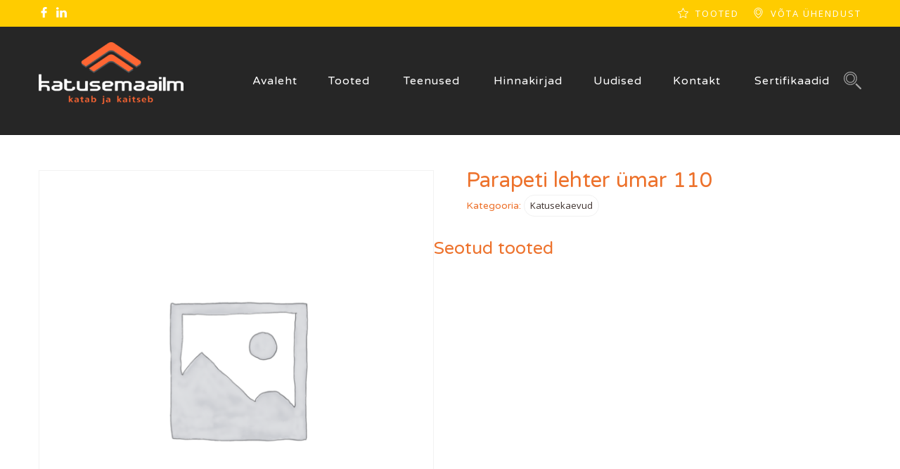

--- FILE ---
content_type: text/html; charset=UTF-8
request_url: https://www.katusemaailm.ee/product/parapeti-lehter-umar-110/
body_size: 25586
content:
<!DOCTYPE html>
<html lang="et">
<head>
 
    <meta charset="UTF-8"> 
    <meta name="viewport" content="width=device-width, initial-scale=1.0">
        	
<meta name='robots' content='index, follow, max-image-preview:large, max-snippet:-1, max-video-preview:-1' />
<script type="text/javascript">function rgmkInitGoogleMaps(){window.rgmkGoogleMapsCallback=true;try{jQuery(document).trigger("rgmkGoogleMapsLoad")}catch(err){}}</script>
	<!-- This site is optimized with the Yoast SEO Premium plugin v23.7 (Yoast SEO v25.6) - https://yoast.com/wordpress/plugins/seo/ -->
	<title>Parapeti lehter ümar 110 - Katusemaailm - Katusetarvikute müük - läbiviigud, materjalid, tuulutus</title>
	<link rel="canonical" href="https://www.katusemaailm.ee/product/parapeti-lehter-umar-110/" />
	<meta property="og:locale" content="et_EE" />
	<meta property="og:type" content="product" />
	<meta property="og:title" content="Parapeti lehter ümar 110" />
	<meta property="og:url" content="https://www.katusemaailm.ee/product/parapeti-lehter-umar-110/" />
	<meta property="og:site_name" content="Katusemaailm - Katusetarvikute müük - läbiviigud, materjalid, tuulutus" />
	<meta property="article:modified_time" content="2021-05-16T09:23:31+00:00" />
	<meta name="twitter:card" content="summary_large_image" />
	<meta name="twitter:label1" content="Price" />
	<meta name="twitter:data1" content="" />
	<meta name="twitter:label2" content="Availability" />
	<meta name="twitter:data2" content="In stock" />
	<script type="application/ld+json" class="yoast-schema-graph">{"@context":"https://schema.org","@graph":[{"@type":["WebPage","ItemPage"],"@id":"https://www.katusemaailm.ee/product/parapeti-lehter-umar-110/","url":"https://www.katusemaailm.ee/product/parapeti-lehter-umar-110/","name":"Parapeti lehter ümar 110 - Katusemaailm - Katusetarvikute müük - läbiviigud, materjalid, tuulutus","isPartOf":{"@id":"https://www.katusemaailm.ee/#website"},"breadcrumb":{"@id":"https://www.katusemaailm.ee/product/parapeti-lehter-umar-110/#breadcrumb"},"inLanguage":"et","potentialAction":{"@type":"BuyAction","target":"https://www.katusemaailm.ee/product/parapeti-lehter-umar-110/"}},{"@type":"BreadcrumbList","@id":"https://www.katusemaailm.ee/product/parapeti-lehter-umar-110/#breadcrumb","itemListElement":[{"@type":"ListItem","position":1,"name":"Home","item":"https://www.katusemaailm.ee/"},{"@type":"ListItem","position":2,"name":"VILPE ventilatsioonisüsteemid","item":"https://www.katusemaailm.ee/tooted/vilpe/"},{"@type":"ListItem","position":3,"name":"Parapeti lehter ümar 110"}]},{"@type":"WebSite","@id":"https://www.katusemaailm.ee/#website","url":"https://www.katusemaailm.ee/","name":"Katusemaailm - Katusetarvikute müük - läbiviigud, materjalid, tuulutus","description":"","publisher":{"@id":"https://www.katusemaailm.ee/#organization"},"potentialAction":[{"@type":"SearchAction","target":{"@type":"EntryPoint","urlTemplate":"https://www.katusemaailm.ee/?s={search_term_string}"},"query-input":{"@type":"PropertyValueSpecification","valueRequired":true,"valueName":"search_term_string"}}],"inLanguage":"et"},{"@type":"Organization","@id":"https://www.katusemaailm.ee/#organization","name":"Katusemaailm OÜ","url":"https://www.katusemaailm.ee/","logo":{"@type":"ImageObject","inLanguage":"et","@id":"https://www.katusemaailm.ee/#/schema/logo/image/","url":"https://www.katusemaailm.ee/wp-content/uploads/2013/04/logo.jpg","contentUrl":"https://www.katusemaailm.ee/wp-content/uploads/2013/04/logo.jpg","width":340,"height":156,"caption":"Katusemaailm OÜ"},"image":{"@id":"https://www.katusemaailm.ee/#/schema/logo/image/"},"sameAs":["https://www.facebook.com/Katusemaailm-108444580964014/","https://www.linkedin.com/company/68709427/"]}]}</script>
	<meta property="product:price:amount" content="0.00" />
	<meta property="product:price:currency" content="GBP" />
	<meta property="og:availability" content="instock" />
	<meta property="product:availability" content="instock" />
	<meta property="product:condition" content="new" />
	<!-- / Yoast SEO Premium plugin. -->


<link rel='dns-prefetch' href='//www.google.com' />
<link rel='dns-prefetch' href='//www.googletagmanager.com' />
<link rel='dns-prefetch' href='//fonts.googleapis.com' />
<link rel="alternate" type="application/rss+xml" title="Katusemaailm - Katusetarvikute müük - läbiviigud, materjalid, tuulutus &raquo; RSS" href="https://www.katusemaailm.ee/feed/" />
<script type="text/javascript">
/* <![CDATA[ */
window._wpemojiSettings = {"baseUrl":"https:\/\/s.w.org\/images\/core\/emoji\/15.0.3\/72x72\/","ext":".png","svgUrl":"https:\/\/s.w.org\/images\/core\/emoji\/15.0.3\/svg\/","svgExt":".svg","source":{"concatemoji":"https:\/\/www.katusemaailm.ee\/wp-includes\/js\/wp-emoji-release.min.js?ver=6.6.4"}};
/*! This file is auto-generated */
!function(i,n){var o,s,e;function c(e){try{var t={supportTests:e,timestamp:(new Date).valueOf()};sessionStorage.setItem(o,JSON.stringify(t))}catch(e){}}function p(e,t,n){e.clearRect(0,0,e.canvas.width,e.canvas.height),e.fillText(t,0,0);var t=new Uint32Array(e.getImageData(0,0,e.canvas.width,e.canvas.height).data),r=(e.clearRect(0,0,e.canvas.width,e.canvas.height),e.fillText(n,0,0),new Uint32Array(e.getImageData(0,0,e.canvas.width,e.canvas.height).data));return t.every(function(e,t){return e===r[t]})}function u(e,t,n){switch(t){case"flag":return n(e,"\ud83c\udff3\ufe0f\u200d\u26a7\ufe0f","\ud83c\udff3\ufe0f\u200b\u26a7\ufe0f")?!1:!n(e,"\ud83c\uddfa\ud83c\uddf3","\ud83c\uddfa\u200b\ud83c\uddf3")&&!n(e,"\ud83c\udff4\udb40\udc67\udb40\udc62\udb40\udc65\udb40\udc6e\udb40\udc67\udb40\udc7f","\ud83c\udff4\u200b\udb40\udc67\u200b\udb40\udc62\u200b\udb40\udc65\u200b\udb40\udc6e\u200b\udb40\udc67\u200b\udb40\udc7f");case"emoji":return!n(e,"\ud83d\udc26\u200d\u2b1b","\ud83d\udc26\u200b\u2b1b")}return!1}function f(e,t,n){var r="undefined"!=typeof WorkerGlobalScope&&self instanceof WorkerGlobalScope?new OffscreenCanvas(300,150):i.createElement("canvas"),a=r.getContext("2d",{willReadFrequently:!0}),o=(a.textBaseline="top",a.font="600 32px Arial",{});return e.forEach(function(e){o[e]=t(a,e,n)}),o}function t(e){var t=i.createElement("script");t.src=e,t.defer=!0,i.head.appendChild(t)}"undefined"!=typeof Promise&&(o="wpEmojiSettingsSupports",s=["flag","emoji"],n.supports={everything:!0,everythingExceptFlag:!0},e=new Promise(function(e){i.addEventListener("DOMContentLoaded",e,{once:!0})}),new Promise(function(t){var n=function(){try{var e=JSON.parse(sessionStorage.getItem(o));if("object"==typeof e&&"number"==typeof e.timestamp&&(new Date).valueOf()<e.timestamp+604800&&"object"==typeof e.supportTests)return e.supportTests}catch(e){}return null}();if(!n){if("undefined"!=typeof Worker&&"undefined"!=typeof OffscreenCanvas&&"undefined"!=typeof URL&&URL.createObjectURL&&"undefined"!=typeof Blob)try{var e="postMessage("+f.toString()+"("+[JSON.stringify(s),u.toString(),p.toString()].join(",")+"));",r=new Blob([e],{type:"text/javascript"}),a=new Worker(URL.createObjectURL(r),{name:"wpTestEmojiSupports"});return void(a.onmessage=function(e){c(n=e.data),a.terminate(),t(n)})}catch(e){}c(n=f(s,u,p))}t(n)}).then(function(e){for(var t in e)n.supports[t]=e[t],n.supports.everything=n.supports.everything&&n.supports[t],"flag"!==t&&(n.supports.everythingExceptFlag=n.supports.everythingExceptFlag&&n.supports[t]);n.supports.everythingExceptFlag=n.supports.everythingExceptFlag&&!n.supports.flag,n.DOMReady=!1,n.readyCallback=function(){n.DOMReady=!0}}).then(function(){return e}).then(function(){var e;n.supports.everything||(n.readyCallback(),(e=n.source||{}).concatemoji?t(e.concatemoji):e.wpemoji&&e.twemoji&&(t(e.twemoji),t(e.wpemoji)))}))}((window,document),window._wpemojiSettings);
/* ]]> */
</script>
<style id='wp-emoji-styles-inline-css' type='text/css'>

	img.wp-smiley, img.emoji {
		display: inline !important;
		border: none !important;
		box-shadow: none !important;
		height: 1em !important;
		width: 1em !important;
		margin: 0 0.07em !important;
		vertical-align: -0.1em !important;
		background: none !important;
		padding: 0 !important;
	}
</style>
<link rel='stylesheet' id='wp-block-library-css' href='https://www.katusemaailm.ee/wp-includes/css/dist/block-library/style.min.css?ver=6.6.4' type='text/css' media='all' />
<style id='classic-theme-styles-inline-css' type='text/css'>
/*! This file is auto-generated */
.wp-block-button__link{color:#fff;background-color:#32373c;border-radius:9999px;box-shadow:none;text-decoration:none;padding:calc(.667em + 2px) calc(1.333em + 2px);font-size:1.125em}.wp-block-file__button{background:#32373c;color:#fff;text-decoration:none}
</style>
<style id='global-styles-inline-css' type='text/css'>
:root{--wp--preset--aspect-ratio--square: 1;--wp--preset--aspect-ratio--4-3: 4/3;--wp--preset--aspect-ratio--3-4: 3/4;--wp--preset--aspect-ratio--3-2: 3/2;--wp--preset--aspect-ratio--2-3: 2/3;--wp--preset--aspect-ratio--16-9: 16/9;--wp--preset--aspect-ratio--9-16: 9/16;--wp--preset--color--black: #000000;--wp--preset--color--cyan-bluish-gray: #abb8c3;--wp--preset--color--white: #ffffff;--wp--preset--color--pale-pink: #f78da7;--wp--preset--color--vivid-red: #cf2e2e;--wp--preset--color--luminous-vivid-orange: #ff6900;--wp--preset--color--luminous-vivid-amber: #fcb900;--wp--preset--color--light-green-cyan: #7bdcb5;--wp--preset--color--vivid-green-cyan: #00d084;--wp--preset--color--pale-cyan-blue: #8ed1fc;--wp--preset--color--vivid-cyan-blue: #0693e3;--wp--preset--color--vivid-purple: #9b51e0;--wp--preset--gradient--vivid-cyan-blue-to-vivid-purple: linear-gradient(135deg,rgba(6,147,227,1) 0%,rgb(155,81,224) 100%);--wp--preset--gradient--light-green-cyan-to-vivid-green-cyan: linear-gradient(135deg,rgb(122,220,180) 0%,rgb(0,208,130) 100%);--wp--preset--gradient--luminous-vivid-amber-to-luminous-vivid-orange: linear-gradient(135deg,rgba(252,185,0,1) 0%,rgba(255,105,0,1) 100%);--wp--preset--gradient--luminous-vivid-orange-to-vivid-red: linear-gradient(135deg,rgba(255,105,0,1) 0%,rgb(207,46,46) 100%);--wp--preset--gradient--very-light-gray-to-cyan-bluish-gray: linear-gradient(135deg,rgb(238,238,238) 0%,rgb(169,184,195) 100%);--wp--preset--gradient--cool-to-warm-spectrum: linear-gradient(135deg,rgb(74,234,220) 0%,rgb(151,120,209) 20%,rgb(207,42,186) 40%,rgb(238,44,130) 60%,rgb(251,105,98) 80%,rgb(254,248,76) 100%);--wp--preset--gradient--blush-light-purple: linear-gradient(135deg,rgb(255,206,236) 0%,rgb(152,150,240) 100%);--wp--preset--gradient--blush-bordeaux: linear-gradient(135deg,rgb(254,205,165) 0%,rgb(254,45,45) 50%,rgb(107,0,62) 100%);--wp--preset--gradient--luminous-dusk: linear-gradient(135deg,rgb(255,203,112) 0%,rgb(199,81,192) 50%,rgb(65,88,208) 100%);--wp--preset--gradient--pale-ocean: linear-gradient(135deg,rgb(255,245,203) 0%,rgb(182,227,212) 50%,rgb(51,167,181) 100%);--wp--preset--gradient--electric-grass: linear-gradient(135deg,rgb(202,248,128) 0%,rgb(113,206,126) 100%);--wp--preset--gradient--midnight: linear-gradient(135deg,rgb(2,3,129) 0%,rgb(40,116,252) 100%);--wp--preset--font-size--small: 13px;--wp--preset--font-size--medium: 20px;--wp--preset--font-size--large: 36px;--wp--preset--font-size--x-large: 42px;--wp--preset--spacing--20: 0.44rem;--wp--preset--spacing--30: 0.67rem;--wp--preset--spacing--40: 1rem;--wp--preset--spacing--50: 1.5rem;--wp--preset--spacing--60: 2.25rem;--wp--preset--spacing--70: 3.38rem;--wp--preset--spacing--80: 5.06rem;--wp--preset--shadow--natural: 6px 6px 9px rgba(0, 0, 0, 0.2);--wp--preset--shadow--deep: 12px 12px 50px rgba(0, 0, 0, 0.4);--wp--preset--shadow--sharp: 6px 6px 0px rgba(0, 0, 0, 0.2);--wp--preset--shadow--outlined: 6px 6px 0px -3px rgba(255, 255, 255, 1), 6px 6px rgba(0, 0, 0, 1);--wp--preset--shadow--crisp: 6px 6px 0px rgba(0, 0, 0, 1);}:where(.is-layout-flex){gap: 0.5em;}:where(.is-layout-grid){gap: 0.5em;}body .is-layout-flex{display: flex;}.is-layout-flex{flex-wrap: wrap;align-items: center;}.is-layout-flex > :is(*, div){margin: 0;}body .is-layout-grid{display: grid;}.is-layout-grid > :is(*, div){margin: 0;}:where(.wp-block-columns.is-layout-flex){gap: 2em;}:where(.wp-block-columns.is-layout-grid){gap: 2em;}:where(.wp-block-post-template.is-layout-flex){gap: 1.25em;}:where(.wp-block-post-template.is-layout-grid){gap: 1.25em;}.has-black-color{color: var(--wp--preset--color--black) !important;}.has-cyan-bluish-gray-color{color: var(--wp--preset--color--cyan-bluish-gray) !important;}.has-white-color{color: var(--wp--preset--color--white) !important;}.has-pale-pink-color{color: var(--wp--preset--color--pale-pink) !important;}.has-vivid-red-color{color: var(--wp--preset--color--vivid-red) !important;}.has-luminous-vivid-orange-color{color: var(--wp--preset--color--luminous-vivid-orange) !important;}.has-luminous-vivid-amber-color{color: var(--wp--preset--color--luminous-vivid-amber) !important;}.has-light-green-cyan-color{color: var(--wp--preset--color--light-green-cyan) !important;}.has-vivid-green-cyan-color{color: var(--wp--preset--color--vivid-green-cyan) !important;}.has-pale-cyan-blue-color{color: var(--wp--preset--color--pale-cyan-blue) !important;}.has-vivid-cyan-blue-color{color: var(--wp--preset--color--vivid-cyan-blue) !important;}.has-vivid-purple-color{color: var(--wp--preset--color--vivid-purple) !important;}.has-black-background-color{background-color: var(--wp--preset--color--black) !important;}.has-cyan-bluish-gray-background-color{background-color: var(--wp--preset--color--cyan-bluish-gray) !important;}.has-white-background-color{background-color: var(--wp--preset--color--white) !important;}.has-pale-pink-background-color{background-color: var(--wp--preset--color--pale-pink) !important;}.has-vivid-red-background-color{background-color: var(--wp--preset--color--vivid-red) !important;}.has-luminous-vivid-orange-background-color{background-color: var(--wp--preset--color--luminous-vivid-orange) !important;}.has-luminous-vivid-amber-background-color{background-color: var(--wp--preset--color--luminous-vivid-amber) !important;}.has-light-green-cyan-background-color{background-color: var(--wp--preset--color--light-green-cyan) !important;}.has-vivid-green-cyan-background-color{background-color: var(--wp--preset--color--vivid-green-cyan) !important;}.has-pale-cyan-blue-background-color{background-color: var(--wp--preset--color--pale-cyan-blue) !important;}.has-vivid-cyan-blue-background-color{background-color: var(--wp--preset--color--vivid-cyan-blue) !important;}.has-vivid-purple-background-color{background-color: var(--wp--preset--color--vivid-purple) !important;}.has-black-border-color{border-color: var(--wp--preset--color--black) !important;}.has-cyan-bluish-gray-border-color{border-color: var(--wp--preset--color--cyan-bluish-gray) !important;}.has-white-border-color{border-color: var(--wp--preset--color--white) !important;}.has-pale-pink-border-color{border-color: var(--wp--preset--color--pale-pink) !important;}.has-vivid-red-border-color{border-color: var(--wp--preset--color--vivid-red) !important;}.has-luminous-vivid-orange-border-color{border-color: var(--wp--preset--color--luminous-vivid-orange) !important;}.has-luminous-vivid-amber-border-color{border-color: var(--wp--preset--color--luminous-vivid-amber) !important;}.has-light-green-cyan-border-color{border-color: var(--wp--preset--color--light-green-cyan) !important;}.has-vivid-green-cyan-border-color{border-color: var(--wp--preset--color--vivid-green-cyan) !important;}.has-pale-cyan-blue-border-color{border-color: var(--wp--preset--color--pale-cyan-blue) !important;}.has-vivid-cyan-blue-border-color{border-color: var(--wp--preset--color--vivid-cyan-blue) !important;}.has-vivid-purple-border-color{border-color: var(--wp--preset--color--vivid-purple) !important;}.has-vivid-cyan-blue-to-vivid-purple-gradient-background{background: var(--wp--preset--gradient--vivid-cyan-blue-to-vivid-purple) !important;}.has-light-green-cyan-to-vivid-green-cyan-gradient-background{background: var(--wp--preset--gradient--light-green-cyan-to-vivid-green-cyan) !important;}.has-luminous-vivid-amber-to-luminous-vivid-orange-gradient-background{background: var(--wp--preset--gradient--luminous-vivid-amber-to-luminous-vivid-orange) !important;}.has-luminous-vivid-orange-to-vivid-red-gradient-background{background: var(--wp--preset--gradient--luminous-vivid-orange-to-vivid-red) !important;}.has-very-light-gray-to-cyan-bluish-gray-gradient-background{background: var(--wp--preset--gradient--very-light-gray-to-cyan-bluish-gray) !important;}.has-cool-to-warm-spectrum-gradient-background{background: var(--wp--preset--gradient--cool-to-warm-spectrum) !important;}.has-blush-light-purple-gradient-background{background: var(--wp--preset--gradient--blush-light-purple) !important;}.has-blush-bordeaux-gradient-background{background: var(--wp--preset--gradient--blush-bordeaux) !important;}.has-luminous-dusk-gradient-background{background: var(--wp--preset--gradient--luminous-dusk) !important;}.has-pale-ocean-gradient-background{background: var(--wp--preset--gradient--pale-ocean) !important;}.has-electric-grass-gradient-background{background: var(--wp--preset--gradient--electric-grass) !important;}.has-midnight-gradient-background{background: var(--wp--preset--gradient--midnight) !important;}.has-small-font-size{font-size: var(--wp--preset--font-size--small) !important;}.has-medium-font-size{font-size: var(--wp--preset--font-size--medium) !important;}.has-large-font-size{font-size: var(--wp--preset--font-size--large) !important;}.has-x-large-font-size{font-size: var(--wp--preset--font-size--x-large) !important;}
:where(.wp-block-post-template.is-layout-flex){gap: 1.25em;}:where(.wp-block-post-template.is-layout-grid){gap: 1.25em;}
:where(.wp-block-columns.is-layout-flex){gap: 2em;}:where(.wp-block-columns.is-layout-grid){gap: 2em;}
:root :where(.wp-block-pullquote){font-size: 1.5em;line-height: 1.6;}
</style>
<link rel='stylesheet' id='nd_options_style-css' href='https://www.katusemaailm.ee/wp-content/plugins/nd-shortcodes2/css/style.css?ver=6.6.4' type='text/css' media='all' />
<link rel='stylesheet' id='nd_options_font_family_h-css' href='https://fonts.googleapis.com/css?family=Varela+Round&#038;ver=6.6.4' type='text/css' media='all' />
<link rel='stylesheet' id='nd_options_font_family_p-css' href='https://fonts.googleapis.com/css?family=Open+Sans%3A300%2C400%2C700&#038;ver=6.6.4' type='text/css' media='all' />
<link rel='stylesheet' id='nd_options_font_family_third-css' href='https://fonts.googleapis.com/css?family=Quicksand%3A300%2C400%2C500%2C700&#038;ver=6.6.4' type='text/css' media='all' />
<link rel='stylesheet' id='jltma-wpf-css' href='https://www.katusemaailm.ee/wp-content/plugins/prettyphoto/css/prettyPhoto.css?ver=6.6.4' type='text/css' media='all' />
<link rel='stylesheet' id='front_end_style-css' href='https://www.katusemaailm.ee/wp-content/plugins/woo-product-tab/css/front-style.css?ver=6.6.4' type='text/css' media='all' />
<link rel='stylesheet' id='font-awesome-cs-css' href='https://www.katusemaailm.ee/wp-content/plugins/woo-product-tab/css/font-awesome.css?ver=6.6.4' type='text/css' media='all' />
<link rel='stylesheet' id='slider-style-css' href='https://www.katusemaailm.ee/wp-content/plugins/woo-product-tab/css/slick-slider/slick.css' type='text/css' media='all' />
<link rel='stylesheet' id='grid-style-css' href='https://www.katusemaailm.ee/wp-content/plugins/woo-product-tab/css/grid/grid.css' type='text/css' media='all' />
<link rel='stylesheet' id='effect-style-css' href='https://www.katusemaailm.ee/wp-content/plugins/woo-product-tab/css/effects.css' type='text/css' media='all' />
<link rel='stylesheet' id='lightbox-style-css' href='https://www.katusemaailm.ee/wp-content/plugins/woo-product-tab/css/lightbox/lightbox.css' type='text/css' media='all' />
<link rel='stylesheet' id='faq-style-css' href='https://www.katusemaailm.ee/wp-content/plugins/woo-product-tab/css/faq/faq.css' type='text/css' media='all' />
<link rel='stylesheet' id='map-style-css' href='https://www.katusemaailm.ee/wp-content/plugins/woo-product-tab/css/map/map.css' type='text/css' media='all' />
<link rel='stylesheet' id='video-style-css' href='https://www.katusemaailm.ee/wp-content/plugins/woo-product-tab/css/video/video-js.css' type='text/css' media='all' />
<link rel='stylesheet' id='tooltip-style-css' href='https://www.katusemaailm.ee/wp-content/plugins/woo-product-tab/css/tooltip/tipsy.css' type='text/css' media='all' />
<link rel='stylesheet' id='extra-button-style-css' href='https://www.katusemaailm.ee/wp-content/plugins/woo-product-tab/css/extra-button/extra-style.css' type='text/css' media='all' />
<link rel='stylesheet' id='scroller-style-css' href='https://www.katusemaailm.ee/wp-content/plugins/woo-product-tab/css/scroll/tinyscroller.css' type='text/css' media='all' />
<link rel='stylesheet' id='woocommerce-layout-css' href='https://www.katusemaailm.ee/wp-content/plugins/woocommerce/assets/css/woocommerce-layout.css?ver=9.8.6' type='text/css' media='all' />
<link rel='stylesheet' id='woocommerce-smallscreen-css' href='https://www.katusemaailm.ee/wp-content/plugins/woocommerce/assets/css/woocommerce-smallscreen.css?ver=9.8.6' type='text/css' media='only screen and (max-width: 768px)' />
<link rel='stylesheet' id='woocommerce-general-css' href='https://www.katusemaailm.ee/wp-content/plugins/woocommerce/assets/css/woocommerce.css?ver=9.8.6' type='text/css' media='all' />
<style id='woocommerce-inline-inline-css' type='text/css'>
.woocommerce form .form-row .required { visibility: visible; }
</style>
<link rel='stylesheet' id='zfwca-style-css' href='https://www.katusemaailm.ee/wp-content/plugins/zf-wordpress-category-accordion/assets/core/css/style.css?ver=6.6.4' type='text/css' media='all' />
<link rel='stylesheet' id='wpb_wmca_accordion_style-css' href='https://www.katusemaailm.ee/wp-content/plugins/wpb-accordion-menu-or-category/assets/css/wpb_wmca_style.css?ver=1.0' type='text/css' media='all' />
<link rel='stylesheet' id='brands-styles-css' href='https://www.katusemaailm.ee/wp-content/plugins/woocommerce/assets/css/brands.css?ver=9.8.6' type='text/css' media='all' />
<link rel='stylesheet' id='edile-style-css' href='https://www.katusemaailm.ee/wp-content/themes/edile/style.css?ver=6.6.4' type='text/css' media='all' />
<link rel='stylesheet' id='edile-fonts-css' href='//fonts.googleapis.com/css?family=Poppins%3A300%2C400%2C700&#038;ver=1.0.0' type='text/css' media='all' />
<link rel='stylesheet' id='vc_plugin_table_style_css-css' href='https://www.katusemaailm.ee/wp-content/plugins/easy-tables-vc/assets/css/style.min.css?ver=2.2.0' type='text/css' media='all' />
<link rel='stylesheet' id='vc_plugin_themes_css-css' href='https://www.katusemaailm.ee/wp-content/plugins/easy-tables-vc/assets/css/themes.min.css?ver=2.2.0' type='text/css' media='all' />
<link rel='stylesheet' id='roboto-css' href='https://fonts.googleapis.com/css2?family=Roboto%3Aital%2Cwght%400%2C300%3B0%2C400%3B0%2C500%3B0%2C600%3B0%2C700%3B1%2C300%3B1%2C400%3B1%2C500%3B1%2C600%3B1%2C700&#038;display=swap&#038;ver=6.6.4' type='text/css' media='all' />
<link rel='stylesheet' id='bsf-Defaults-css' href='https://www.katusemaailm.ee/wp-content/uploads/smile_fonts/Defaults/Defaults.css?ver=3.19.22' type='text/css' media='all' />
<script type="text/javascript" src="https://www.katusemaailm.ee/wp-includes/js/jquery/jquery.min.js?ver=3.7.1" id="jquery-core-js"></script>
<script type="text/javascript" src="https://www.katusemaailm.ee/wp-includes/js/jquery/jquery-migrate.min.js?ver=3.4.1" id="jquery-migrate-js"></script>
<script type="text/javascript" id="file_uploads_nfpluginsettings-js-extra">
/* <![CDATA[ */
var params = {"clearLogRestUrl":"https:\/\/www.katusemaailm.ee\/wp-json\/nf-file-uploads\/debug-log\/delete-all","clearLogButtonId":"file_uploads_clear_debug_logger","downloadLogRestUrl":"https:\/\/www.katusemaailm.ee\/wp-json\/nf-file-uploads\/debug-log\/get-all","downloadLogButtonId":"file_uploads_download_debug_logger"};
/* ]]> */
</script>
<script type="text/javascript" src="https://www.katusemaailm.ee/wp-content/plugins/ninja-forms-uploads/assets/js/nfpluginsettings.js?ver=3.3.20" id="file_uploads_nfpluginsettings-js"></script>
<script type="text/javascript" src="https://www.katusemaailm.ee/wp-content/plugins/woo-product-tab/js/slick-slider/slick.js?ver=6.6.4" id="slider-script-js"></script>
<script type="text/javascript" src="https://www.katusemaailm.ee/wp-content/plugins/woo-product-tab/js/lightbox/lightbox-2.6.min.js?ver=6.6.4" id="lightbox-script-js"></script>
<script type="text/javascript" src="https://www.katusemaailm.ee/wp-content/plugins/woo-product-tab/js/scripts.js?ver=6.6.4" id="scripts-script-js"></script>
<script type="text/javascript" src="https://www.katusemaailm.ee/wp-content/plugins/woo-product-tab/js/video/video.js?ver=6.6.4" id="video-script-js"></script>
<script type="text/javascript" src="https://www.katusemaailm.ee/wp-content/plugins/woo-product-tab/js/tooltip/jquery.tipsy.js?ver=6.6.4" id="tooltip-script-js"></script>
<script type="text/javascript" src="https://www.katusemaailm.ee/wp-content/plugins/woo-product-tab/js/extra-button/extra-button.js?ver=6.6.4" id="extra-button-script-js"></script>
<script type="text/javascript" src="https://www.katusemaailm.ee/wp-content/plugins/woo-product-tab/js/scroll/tinyscroller.js?ver=1" id="scroller-script-js"></script>
<script type="text/javascript" src="https://www.google.com/recaptcha/api.js?ver=1" id="captcha-js-js"></script>
<script type="text/javascript" src="https://www.katusemaailm.ee/wp-content/plugins/woo-product-tab/js/faq/faq.jquery.js?ver=6.6.4" id="faq-script-js"></script>
<script type="text/javascript" src="https://www.katusemaailm.ee/wp-content/plugins/woo-product-tab/js/fitvids/jquery.fitvids.js?ver=6.6.4" id="fitvids-js-js"></script>
<script type="text/javascript" src="https://www.katusemaailm.ee/wp-content/plugins/woocommerce/assets/js/jquery-blockui/jquery.blockUI.min.js?ver=2.7.0-wc.9.8.6" id="jquery-blockui-js" data-wp-strategy="defer"></script>
<script type="text/javascript" id="wc-add-to-cart-js-extra">
/* <![CDATA[ */
var wc_add_to_cart_params = {"ajax_url":"\/wp-admin\/admin-ajax.php","wc_ajax_url":"\/?wc-ajax=%%endpoint%%","i18n_view_cart":"Vaata ostukorvi","cart_url":"https:\/\/www.katusemaailm.ee","is_cart":"","cart_redirect_after_add":"no"};
/* ]]> */
</script>
<script type="text/javascript" src="https://www.katusemaailm.ee/wp-content/plugins/woocommerce/assets/js/frontend/add-to-cart.min.js?ver=9.8.6" id="wc-add-to-cart-js" data-wp-strategy="defer"></script>
<script type="text/javascript" id="wc-single-product-js-extra">
/* <![CDATA[ */
var wc_single_product_params = {"i18n_required_rating_text":"Palun vali hinnang","i18n_rating_options":["1 of 5 stars","2 of 5 stars","3 of 5 stars","4 of 5 stars","5 of 5 stars"],"i18n_product_gallery_trigger_text":"View full-screen image gallery","review_rating_required":"yes","flexslider":{"rtl":false,"animation":"slide","smoothHeight":true,"directionNav":false,"controlNav":"thumbnails","slideshow":false,"animationSpeed":500,"animationLoop":false,"allowOneSlide":false},"zoom_enabled":"","zoom_options":[],"photoswipe_enabled":"","photoswipe_options":{"shareEl":false,"closeOnScroll":false,"history":false,"hideAnimationDuration":0,"showAnimationDuration":0},"flexslider_enabled":""};
/* ]]> */
</script>
<script type="text/javascript" src="https://www.katusemaailm.ee/wp-content/plugins/woocommerce/assets/js/frontend/single-product.min.js?ver=9.8.6" id="wc-single-product-js" defer="defer" data-wp-strategy="defer"></script>
<script type="text/javascript" src="https://www.katusemaailm.ee/wp-content/plugins/woocommerce/assets/js/js-cookie/js.cookie.min.js?ver=2.1.4-wc.9.8.6" id="js-cookie-js" defer="defer" data-wp-strategy="defer"></script>
<script type="text/javascript" id="woocommerce-js-extra">
/* <![CDATA[ */
var woocommerce_params = {"ajax_url":"\/wp-admin\/admin-ajax.php","wc_ajax_url":"\/?wc-ajax=%%endpoint%%","i18n_password_show":"Show password","i18n_password_hide":"Hide password"};
/* ]]> */
</script>
<script type="text/javascript" src="https://www.katusemaailm.ee/wp-content/plugins/woocommerce/assets/js/frontend/woocommerce.min.js?ver=9.8.6" id="woocommerce-js" defer="defer" data-wp-strategy="defer"></script>
<script type="text/javascript" src="https://www.katusemaailm.ee/wp-content/plugins/js_composer/assets/js/vendors/woocommerce-add-to-cart.js?ver=7.9" id="vc_woocommerce-add-to-cart-js-js"></script>

<!-- Google tag (gtag.js) snippet added by Site Kit -->
<!-- Google Analytics snippet added by Site Kit -->
<script type="text/javascript" src="https://www.googletagmanager.com/gtag/js?id=G-ZWP05FQ6V7" id="google_gtagjs-js" async></script>
<script type="text/javascript" id="google_gtagjs-js-after">
/* <![CDATA[ */
window.dataLayer = window.dataLayer || [];function gtag(){dataLayer.push(arguments);}
gtag("set","linker",{"domains":["www.katusemaailm.ee"]});
gtag("js", new Date());
gtag("set", "developer_id.dZTNiMT", true);
gtag("config", "G-ZWP05FQ6V7");
/* ]]> */
</script>
<script></script><link rel="https://api.w.org/" href="https://www.katusemaailm.ee/wp-json/" /><link rel="alternate" title="JSON" type="application/json" href="https://www.katusemaailm.ee/wp-json/wp/v2/product/8049" /><link rel="EditURI" type="application/rsd+xml" title="RSD" href="https://www.katusemaailm.ee/xmlrpc.php?rsd" />
<meta name="generator" content="WordPress 6.6.4" />
<meta name="generator" content="WooCommerce 9.8.6" />
<link rel='shortlink' href='https://www.katusemaailm.ee/?p=8049' />
<link rel="alternate" title="oEmbed (JSON)" type="application/json+oembed" href="https://www.katusemaailm.ee/wp-json/oembed/1.0/embed?url=https%3A%2F%2Fwww.katusemaailm.ee%2Fproduct%2Fparapeti-lehter-umar-110%2F" />
<link rel="alternate" title="oEmbed (XML)" type="text/xml+oembed" href="https://www.katusemaailm.ee/wp-json/oembed/1.0/embed?url=https%3A%2F%2Fwww.katusemaailm.ee%2Fproduct%2Fparapeti-lehter-umar-110%2F&#038;format=xml" />
<meta name="generator" content="Site Kit by Google 1.168.0" />
	
    <style type="text/css">

    	/*START FONTS FAMILY*/
    	.nd_options_customizer_fonts .nd_options_first_font,
    	.nd_options_customizer_fonts h1,
    	.nd_options_customizer_fonts h2,
    	.nd_options_customizer_fonts h3,
    	.nd_options_customizer_fonts h4,
    	.nd_options_customizer_fonts h5,
    	.nd_options_customizer_fonts h6
    	{ font-family: 'Varela Round', sans-serif; }

    	.nd_options_customizer_fonts,
    	.nd_options_customizer_fonts .nd_options_second_font,
    	.nd_options_customizer_fonts p,
    	.nd_options_customizer_fonts a,
    	.nd_options_customizer_fonts select,
    	.nd_options_customizer_fonts textarea,
    	.nd_options_customizer_fonts label,
    	.nd_options_customizer_fonts input,
    	#start_nicdark_framework
    	{ font-family: 'Open Sans', sans-serif; }

    	.nd_options_customizer_fonts .nd_options_second_font_important
    	{ font-family: 'Open Sans', sans-serif !important; }

    	.nd_options_customizer_fonts .nd_options_third_font
    	{ font-family: 'Quicksand', sans-serif; }


    	/*START FONTS COLOR*/
    	.nd_options_customizer_fonts .nd_options_color_greydark,
    	.nd_options_customizer_fonts h1,
    	.nd_options_customizer_fonts h2,
    	.nd_options_customizer_fonts h3,
    	.nd_options_customizer_fonts h4,
    	.nd_options_customizer_fonts h5,
    	.nd_options_customizer_fonts h6
    	{ color: #ed722c; }
    	.nd_options_customizer_fonts .nd_options_color_greydark_important
    	{ color: #ed722c !important; }

    	/*PLACEHOLDER*/
    	.nd_options_customizer_fonts .nd_options_placeholder_color_greydark_important::-webkit-input-placeholder { color: #ed722c !important; }
		.nd_options_customizer_fonts .nd_options_placeholder_color_greydark_important::-moz-placeholder { color: #ed722c !important; }
		.nd_options_customizer_fonts .nd_options_placeholder_color_greydark_important:-ms-input-placeholder { color: #ed722c !important; }
		.nd_options_customizer_fonts .nd_options_placeholder_color_greydark_important:-moz-placeholder { color: #ed722c !important; }

    	.nd_options_customizer_fonts,
    	.nd_options_customizer_fonts .nd_options_color_grey,
    	.nd_options_customizer_fonts p,
    	.nd_options_customizer_fonts a,
    	.nd_options_customizer_fonts select,
    	.nd_options_customizer_fonts textarea,
    	.nd_options_customizer_fonts label,
    	.nd_options_customizer_fonts input
    	{ color: #3d312d; }

    	.nd_options_color_grey_important { color: #3d312d !important; }


    	/*compatibility with plugin Learning*/
    	#nd_learning_calendar_single_course .ui-datepicker-title {
    		font-family: 'Varela Round', sans-serif;
    		color: #ed722c;	
    	}
    	#nd_learning_calendar_single_course .ui-datepicker-calendar th {
    		color: #ed722c;	
    	}
       
    </style>
    


	
    <style type="text/css">

    	/*START FORMS STYLES*/
    	.nd_options_customizer_forms span.wpcf7-not-valid-tip,
    	.nd_options_customizer_forms .wpcf7-response-output.wpcf7-validation-errors,
    	.wpcf7-response-output
    	{ 
    		background-color: #e85555; 
    		border-width: 0px !important;
    		border-color: #fff !important;
    		border-radius: 0px;
    		border-style: solid;
    		padding: 10px 20px !important;
    		color: #ffffff;
    		margin: 10px 0px 10px 0px !important;
    		font-size: 13px;
    		line-height: 20px;
    	}
    	.nd_options_customizer_forms .wpcf7-response-output.wpcf7-mail-sent-ok
    	{ 
    		background-color: #ebc858; 
    		border-width: 0px;
    		border-color: #fff;
    		border-radius: 0px;
    		border-style: solid;
    		padding: 10px 20px;
    		color: #ffffff;
    		margin: 0px;
    		margin-top: 10px;
    		font-size: 13px;
    		line-height: 20px;
    	}


    	/*new compatibility*/
    	.nd_options_customizer_forms .wpcf7 form.sent .wpcf7-response-output {
    		background-color: #ebc858; 
    		border-width: 0px;
    		border-color: #fff;
    		border-radius: 0px;
    		border-style: solid;
    		padding: 10px 20px;
    		color: #ffffff;
    		margin: 0px;
    		margin-top: 10px;
    		font-size: 13px;
    		line-height: 20px;
    	}



       
    </style>
    


	
    <style type="text/css">

    	/*START FORMS STYLES*/
    	.nd_options_customizer_forms input[type="text"],
    	.nd_options_customizer_forms input[type="email"],
    	.nd_options_customizer_forms input[type="url"],
    	.nd_options_customizer_forms input[type="tel"],
    	.nd_options_customizer_forms input[type="number"],
    	.nd_options_customizer_forms input[type="date"],
    	.nd_options_customizer_forms input[type="file"],
    	.nd_options_customizer_forms input[type="password"],
    	.nd_options_customizer_forms select,
    	.nd_options_customizer_forms textarea,
    	.StripeElement

    	{ 
    		background-color: #f9f9f9; 
    		border-width: 1px;
    		border-color: #f1f1f1;
    		border-radius: 0px;
    		border-style: solid;
    		padding: 10px 20px;
    		-webkit-appearance: none;
    		color: #474747 !important;

    		    	}


    	.nd_options_customizer_forms input[type="text"]::-webkit-input-placeholder,
    	.nd_options_customizer_forms input[type="email"]::-webkit-input-placeholder,
    	.nd_options_customizer_forms input[type="url"]::-webkit-input-placeholder, 
    	.nd_options_customizer_forms input[type="tel"]::-webkit-input-placeholder ,
    	.nd_options_customizer_forms input[type="password"]::-webkit-input-placeholder ,
    	.nd_options_customizer_forms input[type="number"]::-webkit-input-placeholder,
    	.nd_options_customizer_forms textarea::-webkit-input-placeholder  {
    		color: #474747 !important;	
    	}


    	.nd_options_customizer_forms select {
    		cursor: pointer;
    	}

    	.nd_options_customizer_forms select option {
    		padding: 10px 20px;	
    	}

       
    </style>
    


	
    <style type="text/css">

    	/*START FORMS STYLES*/
    	.nd_options_customizer_forms input[type="submit"],
    	.nd_options_customizer_forms button[type="submit"],
    	.give-btn.give-btn-modal
    	{ 
    		background-color: #ed722c; 
    		border-width: 1px;
    		border-color: #fff;
    		border-radius: 1px;
    		border-style: solid;
    		padding: 20px;
    		-webkit-appearance: none;
    		color: #000000;
    		cursor: pointer;
    		font-family: 'Varela Round', sans-serif;

    	}

       
    </style>
    


	<style type="text/css">

		.nd_options_cursor_default_a > a { cursor: default; }
		.nd_options_customizer_labels_color_new { background-color: #444444; }
		
		/*hot*/
		.nd_options_navigation_type .menu li.nd_options_hot_label > a:after,
		#nd_options_header_5 .menu li.nd_options_hot_label > a:after,
		#nd_options_header_6 .menu li.nd_options_hot_label > a:after { content: "HOT"; float: right; background-color: #444444; border-radius: 3px; color: #fff; font-size: 10px; line-height: 10px; padding: 3px 5px; }
		
		/*best*/
		.nd_options_navigation_type .menu li.nd_options_best_label > a:after,
		#nd_options_header_5 .menu li.nd_options_best_label > a:after,
		#nd_options_header_6 .menu li.nd_options_best_label > a:after { content: "BEST"; float: right; background-color: #444444; border-radius: 3px; color: #fff; font-size: 10px; line-height: 10px; padding: 3px 5px; }
		
		/*new*/
		.nd_options_navigation_type .menu li.nd_options_new_label > a:after,
		#nd_options_header_5 .menu li.nd_options_new_label > a:after,
		#nd_options_header_6 .menu li.nd_options_new_label > a:after { content: "NEW"; float: right; background-color: #444444; border-radius: 3px; color: #fff; font-size: 10px; line-height: 10px; padding: 3px 5px; }
		
		/*slide*/
		.nd_options_navigation_type .menu li.nd_options_slide_label > a:after,
		#nd_options_header_5 .menu li.nd_options_slide_label > a:after,
		#nd_options_header_6 .menu li.nd_options_slide_label > a:after { content: "SLIDE"; float: right; background-color: #444444; border-radius: 3px; color: #fff; font-size: 10px; line-height: 10px; padding: 3px 5px; }

		/*demo*/
		.nd_options_navigation_type .menu li.nd_options_demo_label > a:after,
		#nd_options_header_5 .menu li.nd_options_demo_label > a:after,
		#nd_options_header_6 .menu li.nd_options_demo_label > a:after { content: "DEMO"; float: right; background-color: #444444; border-radius: 3px; color: #fff; font-size: 10px; line-height: 10px; padding: 3px 5px; }

		/*all*/
		#nd_options_header_6 .menu li.nd_options_hot_label > a:after,
		#nd_options_header_6 .menu li.nd_options_best_label > a:after,
		#nd_options_header_6 .menu li.nd_options_new_label > a:after,
		#nd_options_header_6 .menu li.nd_options_slide_label > a:after,
		#nd_options_header_6 .menu li.nd_options_demo_label > a:after { padding: 5px 5px 3px 5px; border-radius: 0px; letter-spacing: 1px; }

		/*all*/
		.nd_elements_navigation_sidebar_content .menu li.nd_options_new_label > a:after,
		.nd_elements_navigation_sidebar_content .menu li.nd_options_hot_label > a:after,
		.nd_elements_navigation_sidebar_content .menu li.nd_options_best_label > a:after,
		.nd_elements_navigation_sidebar_content .menu li.nd_options_slide_label > a:after,
		.nd_elements_navigation_sidebar_content .menu li.nd_options_demo_label > a:after { display: none; }
		
	</style>

	
	<!--START css-->
	<style type="text/css">

		.nd_options_navigation_search_content_form {  }
		.nd_options_navigation_search_content_form input[type="search"] { 
			background: none;
			border: 0px;
			border-bottom: 2px solid #fff;
			color: #fff;
			font-size: 30px;
			line-height: 30px;
		}
		.nd_options_navigation_search_content_form input[type="search"]::-webkit-input-placeholder { color: #fff; }
		.nd_options_navigation_search_content_form input[type="submit"]{ 
			font-size: 25px;
		    line-height: 40px;
		    margin-left: 20px;
		}
		
	</style>
	<!--END css-->





<!--START css-->
<style type="text/css">

	.nd_options_navigation_2 div > ul { list-style: none; margin: 0px; padding: 0px; text-align: right; }
	.nd_options_navigation_2 div > ul > li { display: inline-block; padding: 0px; }
	.nd_options_navigation_2 div > ul > li:after { content: "|"; display: inline-block; margin: 0px 20px; color: #1c1c1c; }
	.nd_options_navigation_2 div > ul > li:last-child:after { content: ""; margin: 0px; }
	.nd_options_navigation_2 div li a { color: #ffffff; font-size: 16px; line-height: 16px; font-family: Varela Round; }
	.nd_options_navigation_2 div > ul li:hover > ul.sub-menu { display: block; }
	.nd_options_navigation_2 div > ul li > ul.sub-menu { z-index: 999; position: absolute; margin: 0px; padding: 0px; list-style: none; display: none; margin-left: -20px; padding-top: 20px; width: 190px; }
	.nd_options_navigation_2 div > ul li > ul.sub-menu > li { padding: 15px 20px; border-bottom: 1px solid #f1f1f1; text-align: left; background-color: #fff; position: relative; box-shadow: 0px 2px 5px #f1f1f1; float: left; width: 100%; box-sizing:border-box; }
	.nd_options_navigation_2 div > ul li > ul.sub-menu > li:hover { background-color: #f9f9f9;  }
	.nd_options_navigation_2 div > ul li > ul.sub-menu > li:last-child { border-bottom: 0px solid #000; }
	.nd_options_navigation_2 div > ul li > ul.sub-menu li a { font-size: 14px; color: #ed722c; float: left; width: 100%; }
	.nd_options_navigation_2 div > ul li > ul.sub-menu li > ul.sub-menu { margin-left: 170px; top: 0; padding-top: 0; padding-left: 20px; }
	/*responsive*/
	.nd_options_navigation_2_sidebar div > ul { list-style: none; margin: 0px; padding: 0px; }
	.nd_options_navigation_2_sidebar div > ul > li { display: inline-block; width: 100%; padding: 0px 0px 20px 0px; }
	.nd_options_navigation_2_sidebar div li a { font-family: Varela Round; }
	.nd_options_navigation_2_sidebar div li > a { padding: 10px 0px; display: inline-block; font-size: 24px; font-family: Varela Round; text-transform: lowercase; color: #fff; }
	.nd_options_navigation_2_sidebar div li > a::first-letter { text-transform: uppercase; }
	.nd_options_navigation_2_sidebar div > ul li > ul.sub-menu { margin: 0px; padding: 0px; list-style: none; }
	.nd_options_navigation_2_sidebar div > ul li > ul.sub-menu > li { padding: 0px 20px; text-align: left; }
	.nd_options_navigation_2_sidebar div > ul li > ul.sub-menu li a { font-size: 14px; }
	.nd_options_navigation_2_sidebar_content li.nd_options_customizer_labels_color_new { padding: 0px !important; background-color: transparent !important; }
	/*top header*/
	.nd_options_navigation_top_header_2 { font-size: 13px; line-height: 18px; }
	.nd_options_navigation_top_header_2 > ul { list-style: none; margin: 0px; padding: 0px; }
	.nd_options_navigation_top_header_2 > ul > li { display: inline-block; }
	.nd_options_navigation_top_header_2> ul > li:after { content: "|"; display: inline-block; margin: 0px 15px; font-size: 13px; }
	.nd_options_navigation_top_header_2 > ul > li:last-child:after { content: ""; margin: 0px; }
	.nd_options_navigation_top_header_2 li a { font-size: 13px; }
	.nd_options_navigation_top_header_2 > ul li:hover > ul.nd_options_sub_menu { display: block; }
	.nd_options_navigation_top_header_2 > ul li > ul.nd_options_sub_menu { padding: 10px 0px 0px 15px; position: absolute; margin: 0px; list-style: none; display: none; z-index: 9; }
	.nd_options_navigation_top_header_2 > ul li > ul.nd_options_sub_menu > li { padding: 7px 15px; font-size: 13px; border-bottom: 1px solid #595959; background-color: #444444; }
	.nd_options_navigation_top_header_2 > ul li > ul.nd_options_sub_menu > li:last-child { border-bottom: 0px solid #000; }
   
	#nd_options_navigation_top_header_2_left div:last-child div a img { margin-right: 0px; }
	#nd_options_navigation_top_header_2_right div:last-child div a img { margin-left: 0px; }

	/*arrow for item has children*/
	.nd_options_navigation_2 .menu ul.sub-menu li.menu-item-has-children > a:after { content:""; float: right; border-style: solid; border-width: 5px 0 5px 5px; border-color: transparent transparent transparent #ed722c; margin-top: 3px; }

</style>
<!--END css-->





<style>

	
	/*-------------------------WooCommerce for 3.x-------------------------*/
	/*title product*/
	.woocommerce ul.products li.product a h2.woocommerce-loop-product__title{font-size: 25px;line-height: 25px;padding: 10px 0px; text-align: center;}

	/*image*/
	.woocommerce.woocommerce-page .product figure {margin: 0px;}

	/*price*/
	.woocommerce.woocommerce-page .product .summary.entry-summary  .price {font-size: 40px;line-height: 40px;color: #3d312d;	font-family: 'Varela Round', sans-serif;}
	.woocommerce.woocommerce-page .product .summary.entry-summary  .price .woocommerce-Price-amount{display: table;}
	.woocommerce.woocommerce-page .product .summary.entry-summary  .price .woocommerce-Price-amount .woocommerce-Price-currencySymbol{display: table-cell;vertical-align: top;font-size: 20px;line-height: 20px;padding-right: 10px;}
	.woocommerce.woocommerce-page .product .summary.entry-summary .price ins{ text-decoration: none;font-weight: normal;}
	.woocommerce.woocommerce-page .product .summary.entry-summary .price del{ float: left; margin-right: 20px;}


	/*-------------------------WooCommerce Archive Page-------------------------*/
	/*page-title*/
	.woocommerce.woocommerce-page.post-type-archive-product h1.page-title,
	.woocommerce.woocommerce-page.tax-product_cat h1.page-title,
	.woocommerce.woocommerce-page.tax-product_tag h1.page-title
	{
		display: none;
	}

	/*result-count*/
	.woocommerce.woocommerce-page.post-type-archive-product p.woocommerce-result-count,
	.woocommerce.woocommerce-page.tax-product_cat p.woocommerce-result-count,
	.woocommerce.woocommerce-page.tax-product_tag p.woocommerce-result-count
	{
		display: none;
	}
	
	/*woocommerce-ordering*/
	.woocommerce.woocommerce-page.post-type-archive-product form.woocommerce-ordering,
	.woocommerce.woocommerce-page.tax-product_cat form.woocommerce-ordering,
	.woocommerce.woocommerce-page.tax-product_tag form.woocommerce-ordering
	{
		display: none;
	}

	/*img product*/
	.woocommerce ul.products li.product a img{
		margin-bottom: 10px;
	}

	/*onsale*/
	.woocommerce ul.products li.product a span.onsale{
		top:-10px !important;
		right: -10px !important;	
		left: initial !important;
	}

	/*title product*/
	.woocommerce ul.products li.product a h3{
		font-size: 25px;
		line-height: 25px;
		padding: 10px 0px;
		text-align: center;
	}

	/*price*/
	.woocommerce ul.products li.product a .price{
		color: #3d312d!important;
		font-size: 15px !important;
		line-height: 15px !important;
		margin-top: 10px;
		text-align: center;
		letter-spacing: 3px;
		font-weight: bolder;
	}

	/*button*/
	.woocommerce ul.products li.product a.button{
		display: none;
	}

	/*star*/
	.woocommerce ul.products li.product a .star-rating{
		display: none;
	}


	/*-------------------------WooCommerce Single Product-------------------------*/
	
	/*tab description*/
	.woocommerce-Tabs-panel.woocommerce-Tabs-panel--description{
		margin-bottom: 60px !important;
	}
	.woocommerce-Tabs-panel.woocommerce-Tabs-panel--description h2{
		font-size: 20px;
		line-height: 20px;
		font-weight: bolder;
		margin-bottom: 20px;
	}

	/*tab reviews*/
	.woocommerce-Tabs-panel.woocommerce-Tabs-panel--reviews{
		margin-bottom: 60px !important;
	}
	.woocommerce-Tabs-panel.woocommerce-Tabs-panel--reviews .woocommerce-Reviews #comments h2{
		font-size: 20px;
		line-height: 20px;
		font-weight: bolder;
		margin-bottom: 40px;		
	}
	.woocommerce-Tabs-panel.woocommerce-Tabs-panel--reviews .woocommerce-Reviews #comments ol.commentlist{
		margin: 0px;
		padding: 0px;	
	}
	.woocommerce-Tabs-panel.woocommerce-Tabs-panel--reviews .woocommerce-Reviews #comments ol.commentlist li{
		border-bottom: 1px solid #f1f1f1 !important;	
	}
	.woocommerce-Tabs-panel.woocommerce-Tabs-panel--reviews .woocommerce-Reviews #comments ol.commentlist li .avatar{
	    border: 0px !important;
	    padding: 0px !important;
	    border-radius: 100%;
	    width: 40px !important;
	}
	.woocommerce-Tabs-panel.woocommerce-Tabs-panel--reviews .woocommerce-Reviews #comments ol.commentlist li div .comment-text{
		border: 0px solid #f1f1f1 !important;
    	padding: 15px 10px !important;
	}
	.woocommerce-Tabs-panel.woocommerce-Tabs-panel--reviews .woocommerce-Reviews #comments ol.commentlist li div .comment-text .meta{
		font-size: 16px !important;
		line-height: 16px !important;
		font-family: 'Varela Round', sans-serif;
		font-weight: bolder;
	}
	.woocommerce-Tabs-panel.woocommerce-Tabs-panel--reviews .woocommerce-Reviews #review_form .submit{
		background-color: #dd9933 !important; 
		border-radius: 25px !important;
		padding: 10px 20px !important;
		text-transform: uppercase;
		font-family: 'Varela Round', sans-serif;
		color: #fff !important;	 	      
	}

	/*top description*/
	.woocommerce.woocommerce-page .product.type-product .summary.entry-summary div p{
		margin: 20px 0px;
	}

	/*button add to cart*/
	.woocommerce.woocommerce-page .product .summary.entry-summary form .single_add_to_cart_button{
		background-color: #dd9933; 
		border-radius: 25px;
		padding: 10px 20px;
		text-transform: uppercase;
		font-family: 'Varela Round', sans-serif;
	}

	/*qnt form*/
	.woocommerce.woocommerce-page .product .summary.entry-summary form div.quantity{
		margin-right: 20px;
	}

	/*product_meta*/
	.woocommerce.woocommerce-page .product .summary.entry-summary .product_meta{
		color: #ed722c;	
	}
	.woocommerce.woocommerce-page .product .summary.entry-summary .product_meta > span{
		font-family: 'Varela Round', sans-serif;
		display: block;
	}
	.woocommerce.woocommerce-page .product .summary.entry-summary .product_meta span a{
		padding: 8px;
	    border: 1px solid #f1f1f1;
	    font-size: 13px;
	    line-height: 13px;
	    display: inline-block;
	    margin: 5px 10px;
	    margin-left: 0px;
	    border-radius: 15px;	
	}


	/*sku*/
	.woocommerce.woocommerce-page .product .summary.entry-summary .product_meta .sku_wrapper span.sku{
		padding: 8px;
	    border: 1px solid #f1f1f1;
	    font-size: 13px;
	    line-height: 13px;
	    display: inline-block;
	    margin: 5px 10px;
	    margin-left: 0px;
	    border-radius: 15px;
	    color: #3d312d;
	    font-family: 'Open Sans', sans-serif !important;	 
	}
	
	/*variations*/
	.woocommerce.woocommerce-page .product .summary.entry-summary .variations .value .reset_variations{
		background-color: #ebc858;
	    margin: 0px;
	    padding: 8px;
	    color: #fff;
	    text-transform: uppercase;
	    font-family: 'Varela Round', sans-serif;
	    font-size: 13px;
	    line-height: 13px;
	    border-radius: 15px;
	}
	.woocommerce.woocommerce-page .product .summary.entry-summary .variations .label label{
		font-size: 16px;
		line-height: 16px;
		color: #ed722c; 
		font-family: 'Varela Round', sans-serif;
		font-weight: normal;	
	}

	/*price*/
	.woocommerce.woocommerce-page .product .summary.entry-summary div .price {
		font-size: 40px;
		line-height: 40px;
		color: #3d312d;	
		font-family: 'Varela Round', sans-serif;
	}
	.woocommerce.woocommerce-page .product .summary.entry-summary div .price .woocommerce-Price-amount{
		display: table;
	}
	.woocommerce.woocommerce-page .product .summary.entry-summary div .price .woocommerce-Price-amount .woocommerce-Price-currencySymbol{
	    display: table-cell;
	    vertical-align: top;
	    font-size: 20px;
	    line-height: 20px;
	    padding-right: 10px;
	}
	.woocommerce.woocommerce-page .product .summary.entry-summary div .price ins{
	    text-decoration: none;
	    font-weight: normal;
	}
	.woocommerce.woocommerce-page .product .summary.entry-summary div .price del{
	    float: left;
	    margin-right: 20px;
	}
	
	/*tab*/
	.woocommerce.woocommerce-page .product .woocommerce-tabs ul{
		margin: 0px 0px 40px 0px !important;
		padding: 0px !important;
		border-bottom: 2px solid #f1f1f1;
		overflow: visible !important;
	}
	.woocommerce.woocommerce-page .product .woocommerce-tabs ul:before{
		border-bottom: 0px solid #f1f1f1 !important;
	}
	.woocommerce.woocommerce-page .product .woocommerce-tabs ul li{
		background-color: #fff !important;
		border: 0px !important;
	}
	.woocommerce.woocommerce-page .product .woocommerce-tabs ul li a{
		color: #ed722c !important;	
		font-family: 'Varela Round', sans-serif !important;	
		font-size: 17px !important;
		line-height: 17px;
		font-weight: normal !important;
		padding: 20px 10px !important;
	}
	.woocommerce.woocommerce-page .product .woocommerce-tabs ul li.active{
		box-shadow: 0px 2px 0px #dd9933 !important;
	}
	.woocommerce.woocommerce-page .product .woocommerce-tabs ul li.active:before,
	.woocommerce.woocommerce-page .product .woocommerce-tabs ul li.active:after,
	.woocommerce.woocommerce-page .product .woocommerce-tabs ul li:after,
	.woocommerce.woocommerce-page .product .woocommerce-tabs ul li:before{
		display: none;
	}


	/*-------------------------WooCommerce General-------------------------*/
	/*onsale*/
	.woocommerce span.onsale {
		top:-10px !important;
		left: -10px !important;
	    border-radius: 100%;
	    min-width: initial;
	    min-height: initial;
	    padding: 25px 15px;
	    line-height: 13px;
	    font-size: 13px;
	    text-transform: uppercase;
	    font-weight: bolder;
	    font-family: 'Varela Round', sans-serif;
	    background-color: #dd9933;
	}

	/*button*/
	.add_to_cart_button{
		font-size: 13px !important;
		line-height: 13px !important;
		color: #3d312d!important;
		font-weight: normal !important;
		text-transform: uppercase;
		border-radius: 3px !important;
		border: 1px solid #f1f1f1 !important;
		background-color: #fff !important;
		font-family: 'Varela Round', sans-serif !important;
	}
	.added_to_cart{
		background-color: #dd9933 !important; 
		color: #fff !important;
		text-transform: uppercase;
		font-size: 13px !important;
		line-height: 13px !important;
		margin: 0px;
		margin-left: 5px;
		padding: .618em 1em !important;
		font-weight: normal !important;
		border-radius: 3px !important;
		font-family: 'Varela Round', sans-serif !important;	
	}


	/*return-to-shop*/
	.return-to-shop .button{
		background-color: #dd9933 !important; 
		border-radius: 3px;
		text-transform: uppercase;
		font-family: 'Varela Round', sans-serif;	
		color:#fff !important;
		margin-top: 20px !important;
	}


	/*qnt form*/
	.woocommerce .quantity .qty{
		min-width: 100px;
	}


	/*woocommerce-pagination*/
	.woocommerce nav.woocommerce-pagination ul{
		border: 0px;
	}
	.woocommerce nav.woocommerce-pagination ul li{
		border: 0px;
	}
	.woocommerce nav.woocommerce-pagination ul li span.current{
		background-color: #fff;
		color: #ed722c!important;
		font-family: 'Varela Round', sans-serif !important;
		font-size: 20px;
		line-height: 20px;
		font-weight: bold;
		padding: 5px
	}
	.woocommerce nav.woocommerce-pagination ul li a{
		font-family: 'Varela Round', sans-serif !important;
		color: #3d312d!important;	
		font-size: 20px;
		line-height: 20px;
		font-weight: bold;
		padding: 5px;
	}
	.woocommerce nav.woocommerce-pagination ul li a:hover{
		background-color: #fff;
	}


	/*related products*/
	.related.products h2{
		margin-bottom: 25px;
	}

	/*upsells products*/
	.up-sells.upsells.products h2{
		margin-bottom: 25px;	
	}

	/*reviews link*/
	.woocommerce-review-link{
		display: none;
	}

	/*woocommerce-message*/
	.woocommerce-message{
		border-top: 0px;
		background-color: #dd9933;
		border-radius: 50px;
		color: #fff;	
		line-height: 36px;	
	}
	.woocommerce-message:before{
		color: #fff;	
	}
	.woocommerce-message a{
		background-color: #2d2d2d !important;
	    border-radius: 25px !important;
	    color: #fff !important;
	    text-transform: uppercase;
	    padding: 10px 20px !important;
	    font-family: 'Varela Round', sans-serif;		
	}

	/*woocommerce-error*/
	.woocommerce-error{
		border-top: 0px;
		background-color: #ebc858;
		border-radius: 3px;
		color: #fff;	
		line-height: 36px;		
	}
	.woocommerce-error:before{
		color: #fff;	
	}
	.woocommerce-error a{
		color: #fff;
		text-decoration: underline;		
	}

	/*woocommerce-info*/
	.woocommerce-info{
		border-top: 0px;
		background-color: #ebc858;
		border-radius: 50px;
		color: #fff;	
		line-height: 36px;		
	}
	.woocommerce-info a{
		color: #fff;
		text-decoration: underline;		
	}
	.woocommerce-info:before{
		color: #fff;	
	}

	/*required*/
	.woocommerce form .form-row .required{
		color: #3d312d;
	}
	.woocommerce form .form-row.woocommerce-invalid label{
		color: #3d312d;	
	}


	/*-------------------------WooCommerce Cart-------------------------*/
	.woocommerce-cart .woocommerce .shop_table.cart td{
		border-color: #f1f1f1;	
	}
	.woocommerce-cart .woocommerce .shop_table.cart{
		border: 1px solid #f1f1f1;	
		border-radius: 0px !important;
	}
	.woocommerce-cart .woocommerce .shop_table.cart .actions{
		background-color:#f9f9f9;
	}
	.woocommerce-cart .woocommerce .shop_table.cart th,
	.woocommerce-cart .woocommerce .shop_table.cart td{
		padding: 20px;
	}
	.woocommerce-cart .woocommerce .shop_table.cart thead{
		background-color:#f9f9f9;
	}
	.woocommerce-cart .woocommerce .shop_table.cart tr.cart_item .product-thumbnail a img{
		float: left;
	}
	.woocommerce-cart .woocommerce .shop_table.cart tr.cart_item .product-name .variation{
		display: none;
	}
	.woocommerce-cart .woocommerce .shop_table.cart .product-remove .remove{
		color: #ebc858 !important; 
	    background-color: #fff !important;
	    font-size: 15px;
	    padding: 5px;
	}

	.woocommerce-cart .cart-collaterals{
		margin-top: 50px;
	}
	.woocommerce-cart .cart-collaterals h2{
		margin-bottom: 25px;
	}

	.woocommerce-cart .cart-collaterals .cart_totals table{
		border: 1px solid #f1f1f1;
		border-radius: 0px !important;
	}
	.woocommerce-cart .cart-collaterals .cart_totals table th,
	.woocommerce-cart .cart-collaterals .cart_totals table td{
		padding: 20px;
	}

	.woocommerce-cart .cart-collaterals .cart_totals .wc-proceed-to-checkout a{
		background-color: #dd9933; 
		border-radius: 50px;
		padding: 20px;
		text-transform: uppercase;
		font-family: 'Varela Round', sans-serif;	
	}

	.woocommerce-cart .woocommerce .shop_table.cart .actions input[type="submit"]{
		background-color: #dd9933; 
		border-radius: 25px;
		padding: 10px 20px;
		text-transform: uppercase;
		font-family: 'Varela Round', sans-serif;
		color: #fff;	
	}
	.woocommerce-cart .woocommerce .shop_table.cart .actions .coupon #coupon_code{
		border-radius: 25px;
		border: 1px solid #f1f1f1;
		min-width: 180px;
		padding: 8px 20px;
	}
	@media only screen and (min-width: 320px) and (max-width: 767px) {
   		.woocommerce-cart .woocommerce .shop_table.cart .actions .coupon #coupon_code{
			min-width: 0px;
		}
	}


	/*-------------------------WooCommerce Checkout-------------------------*/
	.woocommerce-checkout .woocommerce .checkout_coupon{
		border-radius: 0px;
		border: 1px solid #f1f1f1;
	}
	.woocommerce-checkout .woocommerce form.login{
		border-radius: 0px;
		border: 1px solid #f1f1f1;
	}
	.woocommerce-checkout .woocommerce .checkout_coupon input[type="submit"],
	.woocommerce-checkout .woocommerce form.login p .button{
		background-color: #dd9933; 
		border-radius: 25px;
		padding: 10px 20px;
		text-transform: uppercase;
		font-family: 'Varela Round', sans-serif;
		color: #fff;	
	}

	.woocommerce-checkout .woocommerce .woocommerce-billing-fields h3,
	.woocommerce-checkout .woocommerce .woocommerce-shipping-fields h3,
	.woocommerce-checkout #order_review_heading{
		font-weight: bolder;
		margin-bottom: 25px;
	}
	.woocommerce-checkout #order_review_heading{
		margin-top: 40px;
	}


	.woocommerce-checkout.checkout #customer_details .woocommerce-billing-fields p{
		margin: 0px 0px 20px 0px;
	}

	.woocommerce-checkout.checkout #customer_details .woocommerce-shipping-fields textarea{
		height: 100px;
	}

	.woocommerce-checkout.checkout  #order_review .shop_table.woocommerce-checkout-review-order-table{
		border: 1px solid #f1f1f1;
		border-collapse: collapse;
	}
	.woocommerce-checkout.checkout  #order_review .shop_table.woocommerce-checkout-review-order-table th,
	.woocommerce-checkout.checkout  #order_review .shop_table.woocommerce-checkout-review-order-table td{
		border-color: #f1f1f1;
		padding: 20px;
	}
	.woocommerce-checkout.checkout  #order_review .shop_table.woocommerce-checkout-review-order-table thead,
	.woocommerce-checkout.checkout  #order_review .shop_table.woocommerce-checkout-review-order-table tfoot{
		background-color: #f9f9f9;
	}

	/*select drop*/
	.select2-container .select2-choice {
		border-color:#f1f1f1;
		color: #3d312d;	
		border-width: 0px;
		border-bottom-width: 2px;
		font-size: 15px;
		line-height: 19px;
		padding: 10px 20px;
		border-radius: 0px;
	}
	.select2-drop.select2-drop-above{
		border-color:#f1f1f1;
	}
	.select2-drop.select2-drop-above.select2-drop-active{
		border-color:#f1f1f1;	
	}
	.select2-drop-active{
		border-color:#f1f1f1;		
	}
	.select2-drop{
		color: #3d312d !important;
	}
	.select2-results .select2-highlighted{
		color: #ed722c !important;	
	}


	.woocommerce-checkout.checkout .woocommerce-checkout-payment .about_paypal{
		display: none;
	}

	/*placeorder*/
	.woocommerce-checkout.checkout .woocommerce-checkout-payment #place_order{
		background-color: #ebc858; 
		border-radius: 25px;
		text-transform: uppercase;
		font-family: 'Varela Round', sans-serif;
	}
	.woocommerce-checkout.checkout .woocommerce-checkout-payment .form-row.place-order{
		padding: 30px !important;
	}


	/*payment block*/
	.woocommerce-checkout.checkout .woocommerce-checkout-payment {
		background-color: #2d2d2d !important; 	
		border-radius: 0px !important;
	}
	.woocommerce-checkout.checkout .woocommerce-checkout-payment ul{
		border-bottom-width: 0px !important;
	}

	.woocommerce-checkout.checkout .woocommerce-checkout-payment .wc_payment_method.payment_method_paypal img{
		display: none;
	}

	.woocommerce-checkout.checkout .woocommerce-checkout-payment .wc_payment_methods{
		padding: 20px 30px 0px 30px !important;
	}
	.woocommerce-checkout.checkout .woocommerce-checkout-payment .wc_payment_methods li{
		padding: 5px 0px; 	
	}
	.woocommerce-checkout.checkout .woocommerce-checkout-payment .wc_payment_method div{
		background-color: #2d2d2d !important; 	
		padding: 0px !important;
	}
	.woocommerce-checkout.checkout .woocommerce-checkout-payment .wc_payment_method div:before{
		border-color: #2d2d2d !important; 	
	}
	.woocommerce-checkout.checkout .woocommerce-checkout-payment .wc_payment_method label{
		color: #fff;
		text-transform: uppercase;	
	}


	.woocommerce form .form-row.woocommerce-validated input.input-text{
		border-color: #dd9933;
	}
	.woocommerce form .form-row.woocommerce-invalid input.input-text{
		border-color: #ebc858;
	}



	/*-------------------------WooCommerce Account-------------------------*/
	.woocommerce-account .woocommerce > h2 {
		display: none;
	}

	.woocommerce-account .woocommerce .login{
		border-radius: 0px;
		border-color:#f1f1f1;
	}

	.woocommerce-account .woocommerce .login p .woocommerce-Button,
	.woocommerce-account .lost_reset_password p .woocommerce-Button{
		background-color: #dd9933 !important; 
		border-radius: 3px;
		text-transform: uppercase;
		font-family: 'Varela Round', sans-serif;	
		color:#fff !important;
	}


	/*-------------------------WooCommerce Order Completed-------------------------*/
	.woocommerce-checkout .woocommerce .woocommerce-thankyou-order-details,
	.woocommerce-checkout .woocommerce .wc-bacs-bank-details.order_details.bacs_details{
		margin: 20px 0px;
		padding: 30px;
	    background-color: #f9f9f9;
	    border: 1px solid #f1f1f1;
	}
	.woocommerce-checkout .woocommerce .wc-bacs-bank-details.order_details.bacs_details{
		margin-bottom: 40px;
	}

	.woocommerce-checkout .woocommerce table.shop_table.order_details{
		border-color: #f1f1f1;
		border-collapse: collapse;
		margin-top: 25px;
	}
	.woocommerce-checkout .woocommerce table.shop_table.order_details thead{
		background-color: #f9f9f9;
	}
	.woocommerce-checkout .woocommerce table.shop_table.order_details tr,
	.woocommerce-checkout .woocommerce table.shop_table.order_details td,
	.woocommerce-checkout .woocommerce table.shop_table.order_details th{
		border-color: #f1f1f1;
		padding: 20px;
	}


	.woocommerce-checkout .woocommerce h2.wc-bacs-bank-details-heading{
		margin-top: 40px;
		margin-bottom: 20px;
	}



	/*-------------------------WooCommerce Widgets-------------------------*/

	/*START custom widget for footer 4 on layout page 3*/
	#nd_options_footer_4 .wpb_widgetised_column .widget_products.widget.woocommerce li{ border-width: 0px; padding: 25px 20px 25px 110px;}
	#nd_options_footer_4 .wpb_widgetised_column .widget_products.widget.woocommerce li a span.product-title{font-size: 17px;font-weight: normal;letter-spacing: 0px;color: #ed722c; font-family: 'Varela Round', sans-serif;}
	#nd_options_footer_4 .wpb_widgetised_column .widget_products.widget.woocommerce li a img{width: 90px;top: 10px;}
	#nd_options_footer_4 .wpb_widgetised_column .widget_products.widget.woocommerce li span{font-size: 13px;font-weight: lighter;letter-spacing: 3px;}
	/*END custom widget for footer 4 on layout page 3*/

	.nd_options_woocommerce_sidebar .widget h3{
		font-weight: bolder;
		margin-bottom: 20px;
	}
	.nd_options_woocommerce_sidebar .widget{
		margin-bottom: 40px;
	}

	.widget.woocommerce.widget_shopping_cart ul,
	.widget.woocommerce.widget_recent_reviews ul,
	.widget.woocommerce.widget_top_rated_products ul,
	.widget.woocommerce.widget_recently_viewed_products ul,
	.widget.woocommerce.widget_products ul{
		margin: 0px;
		padding: 0px;
	}
	.widget.woocommerce.widget_shopping_cart ul li,
	.widget.woocommerce.widget_recent_reviews ul li,
	.widget.woocommerce.widget_top_rated_products ul li,
	.widget.woocommerce.widget_recently_viewed_products ul li,
	.widget.woocommerce.widget_products ul li{
		margin: 0px;
		padding: 20px 20px 20px 70px;
		position: relative;
	}
	.widget.woocommerce.widget_shopping_cart ul li:last-child{
		padding-bottom: 20px;
	}
	.widget.woocommerce.widget_shopping_cart ul .empty{
		padding:20px;
		border:1px solid #f1f1f1;
	}
	.widget.woocommerce.widget_shopping_cart ul li .variation,
	.widget.woocommerce.widget_shopping_cart .total,
	.widget.woocommerce.widget_recent_reviews ul li .reviewer,
	.widget.woocommerce.widget_top_rated_products ul li .amount{
		display: none;
	}
	.widget.woocommerce.widget_shopping_cart ul li .remove{
		right: 0px;
	    left: initial;
	    top: 40px;
	    font-size: 20px;
	    color: #ebc858 !important;		
	}
	.widget.woocommerce.widget_shopping_cart ul li .remove:hover{
		color: #fff !important;
		background-color: #ebc858 !important;	
	}
	.widget.woocommerce.widget_shopping_cart .buttons a{
		background-color: #dd9933; 
		border-radius: 25px;
		padding: 10px 20px;
		text-transform: uppercase;
		font-family: 'Varela Round', sans-serif;
		color: #fff;		
	}
	.widget.woocommerce.widget_shopping_cart .buttons a.checkout{
		background-color: #ebc858; 
		float: right;	
	}
	.widget.woocommerce.widget_shopping_cart ul li a img,
	.widget.woocommerce.widget_recent_reviews ul li a img,
	.widget.woocommerce.widget_top_rated_products ul li a img,
	.widget.woocommerce.widget_recently_viewed_products ul li a img,
	.widget.woocommerce.widget_products ul li a img{
		position:absolute;
		left: 0px;
		top: 25px;
		width: 50px;
		margin: 0px;
		padding: 0px;
	}
	.widget.woocommerce.widget_recent_reviews ul li,
	.widget.woocommerce.widget_top_rated_products ul li{
		padding-bottom: 30px;
	}
	.widget.woocommerce.widget_product_tag_cloud .tagcloud a{
		padding: 5px 10px;
	    border: 1px solid #f1f1f1;
	    border-radius: 15px;
	    display: inline-block;
	    margin: 5px;
	    margin-left: 0px;
	    font-size: 13px !important;
	    line-height: 20px;
	}
	.widget.woocommerce.widget_product_categories ul { margin: 0px; padding: 0px; list-style: none; }
    .widget.woocommerce.widget_product_categories > ul > li { padding: 10px; border-bottom: 1px solid #f1f1f1; }
    .widget.woocommerce.widget_product_categories > ul > li:last-child { padding-bottom: 0px; border-bottom: 0px solid #f1f1f1; }
    .widget.woocommerce.widget_product_categories ul li { padding: 10px; }
    .widget.woocommerce.widget_product_categories ul.sub-menu { padding: 10px; }
    .widget.woocommerce.widget_product_categories ul.sub-menu:last-child { padding-bottom: 0px; }

    .widget.woocommerce.widget_price_filter .price_slider_amount .button{
    	background-color: #dd9933; 
		border-radius: 3px;
		padding: 10px 20px;
		text-transform: uppercase;
		font-family: 'Varela Round', sans-serif;
		color: #fff;	
    }
    .widget.woocommerce.widget_price_filter .price_slider_amount .price_label{
    	font-size: 16px;
    }
    .woocommerce.widget_price_filter .price_slider{
    	margin-top: 40px;
    	margin-bottom: 20px;
    }
    .woocommerce.widget_price_filter .ui-slider .ui-slider-handle,
    .woocommerce.widget_price_filter .ui-slider .ui-slider-range{
    	background-color: #dd9933; 
    }
    .woocommerce.widget_price_filter .price_slider_wrapper .ui-widget-content
    {
    	background-color: #dd9933; 
    }
    

</style>
<style type = "text/css">
  .wt-carskin-light1 .wt-detailcnt,.wt-carskin-light2 .wt-detailcnt{
    background: #f7f7f7;
  }
  .wt-carskin-dark1 .wt-detailcnt , .wt-carskin-dark2 .wt-detailcnt{
    background: #414141;
  }
  .wt-downlink a{ color:#a7a7a7!important;border-color:#a7a7a7!important}
   .wt-downlink a:hover{ color:#309af7!important;border-color:#309af7!important}
  .wt-itemcnt .wt-overally.fadein-eff{ background-color:#000000;  }
  .wt-link-icon , .wt-zoom-icon{ color:#309af7!important; }
  .wt-title a{ color:#bbbbbb!important; }
   .wt-title a:hover{ color:#309af7!important; }
  
  .wt-text{ color:#a7a7a7 }
  .wt-detailcnt .wt-price-vis ins{ color:#309af7  }
  .wt-carskin-dark2 .wt-detailcnt .wt-title, .wt-carskin-dark2 .wt-detailcnt .wt-text, .wt-carskin-dark2 .wt-detailcnt .wt-price-vis{  border-color:#636363!important; }
  .wt-notify , .wt-onsale{ background:#309af7; color:#ffffff;  }
    
 </style>
		<noscript><style>.woocommerce-product-gallery{ opacity: 1 !important; }</style></noscript>
	
<!-- Meta Pixel Code -->
<script type='text/javascript'>
!function(f,b,e,v,n,t,s){if(f.fbq)return;n=f.fbq=function(){n.callMethod?
n.callMethod.apply(n,arguments):n.queue.push(arguments)};if(!f._fbq)f._fbq=n;
n.push=n;n.loaded=!0;n.version='2.0';n.queue=[];t=b.createElement(e);t.async=!0;
t.src=v;s=b.getElementsByTagName(e)[0];s.parentNode.insertBefore(t,s)}(window,
document,'script','https://connect.facebook.net/en_US/fbevents.js?v=next');
</script>
<!-- End Meta Pixel Code -->

          <script type='text/javascript'>
            var url = window.location.origin + '?ob=open-bridge';
            fbq('set', 'openbridge', '475550168316609', url);
          </script>
        <script type='text/javascript'>fbq('init', '475550168316609', {}, {
    "agent": "wordpress-6.6.4-4.1.0"
})</script><script type='text/javascript'>
    fbq('track', 'PageView', []);
  </script><meta name="generator" content="Powered by WPBakery Page Builder - drag and drop page builder for WordPress."/>
<meta name="generator" content="Powered by Slider Revolution 6.7.20 - responsive, Mobile-Friendly Slider Plugin for WordPress with comfortable drag and drop interface." />
<link rel="icon" href="https://www.katusemaailm.ee/wp-content/uploads/2020/05/katus.ico" sizes="32x32" />
<link rel="icon" href="https://www.katusemaailm.ee/wp-content/uploads/2020/05/katus.ico" sizes="192x192" />
<link rel="apple-touch-icon" href="https://www.katusemaailm.ee/wp-content/uploads/2020/05/katus.ico" />
<meta name="msapplication-TileImage" content="https://www.katusemaailm.ee/wp-content/uploads/2020/05/katus.ico" />
<script>function setREVStartSize(e){
			//window.requestAnimationFrame(function() {
				window.RSIW = window.RSIW===undefined ? window.innerWidth : window.RSIW;
				window.RSIH = window.RSIH===undefined ? window.innerHeight : window.RSIH;
				try {
					var pw = document.getElementById(e.c).parentNode.offsetWidth,
						newh;
					pw = pw===0 || isNaN(pw) || (e.l=="fullwidth" || e.layout=="fullwidth") ? window.RSIW : pw;
					e.tabw = e.tabw===undefined ? 0 : parseInt(e.tabw);
					e.thumbw = e.thumbw===undefined ? 0 : parseInt(e.thumbw);
					e.tabh = e.tabh===undefined ? 0 : parseInt(e.tabh);
					e.thumbh = e.thumbh===undefined ? 0 : parseInt(e.thumbh);
					e.tabhide = e.tabhide===undefined ? 0 : parseInt(e.tabhide);
					e.thumbhide = e.thumbhide===undefined ? 0 : parseInt(e.thumbhide);
					e.mh = e.mh===undefined || e.mh=="" || e.mh==="auto" ? 0 : parseInt(e.mh,0);
					if(e.layout==="fullscreen" || e.l==="fullscreen")
						newh = Math.max(e.mh,window.RSIH);
					else{
						e.gw = Array.isArray(e.gw) ? e.gw : [e.gw];
						for (var i in e.rl) if (e.gw[i]===undefined || e.gw[i]===0) e.gw[i] = e.gw[i-1];
						e.gh = e.el===undefined || e.el==="" || (Array.isArray(e.el) && e.el.length==0)? e.gh : e.el;
						e.gh = Array.isArray(e.gh) ? e.gh : [e.gh];
						for (var i in e.rl) if (e.gh[i]===undefined || e.gh[i]===0) e.gh[i] = e.gh[i-1];
											
						var nl = new Array(e.rl.length),
							ix = 0,
							sl;
						e.tabw = e.tabhide>=pw ? 0 : e.tabw;
						e.thumbw = e.thumbhide>=pw ? 0 : e.thumbw;
						e.tabh = e.tabhide>=pw ? 0 : e.tabh;
						e.thumbh = e.thumbhide>=pw ? 0 : e.thumbh;
						for (var i in e.rl) nl[i] = e.rl[i]<window.RSIW ? 0 : e.rl[i];
						sl = nl[0];
						for (var i in nl) if (sl>nl[i] && nl[i]>0) { sl = nl[i]; ix=i;}
						var m = pw>(e.gw[ix]+e.tabw+e.thumbw) ? 1 : (pw-(e.tabw+e.thumbw)) / (e.gw[ix]);
						newh =  (e.gh[ix] * m) + (e.tabh + e.thumbh);
					}
					var el = document.getElementById(e.c);
					if (el!==null && el) el.style.height = newh+"px";
					el = document.getElementById(e.c+"_wrapper");
					if (el!==null && el) {
						el.style.height = newh+"px";
						el.style.display = "block";
					}
				} catch(e){
					console.log("Failure at Presize of Slider:" + e)
				}
			//});
		  };</script>
		<style type="text/css" id="wp-custom-css">
			.nd_options_navigation_2 div > ul li > ul.sub-menu {
    z-index: 999;
    position: absolute;
    margin: 0px;
    padding: 0px;
    list-style: none;
    display: none;
    margin-left: -20px;
    padding-top: 20px;
    width: 350px;
}

.nd_options_navigation_2 .sub-menu li a {
    color: #000000 !important;
}

.nd_options_navigation_2 div > ul li > ul.sub-menu li > ul.sub-menu {
    margin-left: 300px;
    top: 0;
    padding-top: 0;
    padding-left: 20px;
}

.nd_options_navigation_2 div > ul li > ul.sub-menu li a {
    font-size: 15px;
    float: left;
    width: 100%;
}

.nd_options_navigation_2 .menu li a {
    letter-spacing: 1px;
}

.nicdark_grid_8 {
    padding: 15px;
    padding-top: 0px;
    padding-right: 15px;
    padding-bottom: 0px !important;
    padding-left: 15px;
    float: left;
    display: inline;
    box-sizing: border-box;
}

.nicdark_grid_12 {
    padding: 0px 15px 0px 15px;
    float: left;
    display: inline;
    box-sizing: border-box;
}

.nicdark_height_60 {
    height: 0px !important;
}

/* menu */
.services_menu li a { background-color: #fff; width: 100%; padding: 20px; border-left: 4px solid #2d2d2d;  box-sizing: border-box; }
.services_menu.nd_options_menu_component li {  width: 100%; margin-bottom: 10px !important;}
.services_menu.nd_options_menu_component li.menu-item a {color: #7e7e7e; }
.services_menu li:first-child a { padding-left: 20px !important;}
.services_menu.nd_options_menu_component  li.current_page_item a {background-color: #ebc858; color:#ffffff; border-left: 4px solid #ebc858;}
.services_menu .sub-menu { display:none !important; }		</style>
		<noscript><style> .wpb_animate_when_almost_visible { opacity: 1; }</style></noscript><style id="yellow-pencil">
/*
	The following CSS codes are created by the YellowPencil plugin.
	https://yellowpencil.waspthemes.com/
*/
.nicdark_bg_white > .nicdark_section{-webkit-transform:translatex(0px) translatey(0px);-ms-transform:translatex(0px) translatey(0px);transform:translatex(0px) translatey(0px);display:none;}.nicdark_bg_white .entry-content:nth-child(6) a{color:#156093;text-decoration:underline;font-family:'Roboto', sans-serif;}.woocommerce-tabs p a{text-decoration:underline;}.nicdark_bg_white .entry-content:nth-child(5) p:nth-child(1){color:#3498db;text-decoration:underline;}.nicdark_bg_white .woocommerce-tabs p:nth-child(2){color:#3498db;text-decoration:underline;}.woocommerce-tabs .entry-content:nth-child(4) p:nth-child(1){color:#3498db;text-decoration:underline;}
</style>	  
</head>  
<body class="product-template-default single single-product postid-8049 nicdark_body theme-edile nd_options_customizer_fonts nd_options_customizer_forms non-logged-in woocommerce woocommerce-page woocommerce-no-js wpb-js-composer js-comp-ver-7.9 vc_responsive">

<!--START theme-->
<div data-rocket-location-hash="97b9a48a4c140ec7b1d2c39233da0277" class="nicdark_site nicdark_bg_white  ">	
	

<div data-rocket-location-hash="fc5a2f8602e7f1d8ae4041b643a27a74" id="nd_options_site_filter"></div>

<!--START js-->
<script type="text/javascript">
//<![CDATA[

jQuery(document).ready(function() {

  //START
  jQuery(function ($) {
    
    //OPEN sidebar content ( navigation 2 )
	$('.nd_options_open_navigation_2_sidebar_content,.nd_options_open_navigation_3_sidebar_content,.nd_options_open_navigation_4_sidebar_content,.nd_options_open_navigation_5_sidebar_content').on("click",function(event){
		$('.nd_options_navigation_2_sidebar_content,.nd_options_navigation_3_sidebar_content,.nd_options_navigation_4_sidebar_content,.nd_options_navigation_5_sidebar_content').css({
			'right': '0px',
		});
	});
	//CLOSE	sidebar content ( navigation 2 )
	$('.nd_options_close_navigation_2_sidebar_content,.nd_options_close_navigation_3_sidebar_content,.nd_options_close_navigation_4_sidebar_content,.nd_options_close_navigation_5_sidebar_content').on("click",function(event){
		$('.nd_options_navigation_2_sidebar_content,.nd_options_navigation_3_sidebar_content,.nd_options_navigation_4_sidebar_content,.nd_options_navigation_5_sidebar_content').css({
			'right': '-300px'
		});
	});
	///////////


  });
  //END

});

//]]>
</script>
<!--END js-->







	

		<!--START js-->
		<script type="text/javascript">
		//<![CDATA[

		jQuery(document).ready(function() {

		  //START
		  jQuery(function ($) {
		    
			//OPEN search	
			$('.nd_options_navigation_open_search_content').on("click",function(event){
				$('.nd_options_navigation_search_content').css({
					'z-index': '9999',
					'opacity': '1',
				});
			});
			$('.nd_options_navigation_close_search_content').on("click",function(event){
				$('.nd_options_navigation_search_content').css({
					'z-index': '-1',
					'opacity': '0',
				});
			});
			///////////

		  });
		  //END

		});

		//]]>
		</script>
		<!--END js-->


		<!--START search container-->
		<div data-rocket-location-hash="f2082a22e1e0534746710b79f01af843" class="nd_options_display_table nd_options_transition_all_08_ease nd_options_navigation_search_content nd_options_bg_greydark_alpha_9 nd_options_position_fixed nd_options_width_100_percentage nd_options_height_100_percentage nd_options_z_index_1_negative nd_options_opacity_0">

		    <!--close-->
		    <div data-rocket-location-hash="ad4898293e118cee7e5ed1b5b2a47793" class="nd_options_cursor_zoom_out nd_options_navigation_close_search_content nd_options_width_100_percentage nd_options_height_100_percentage nd_options_position_absolute nd_options_z_index_1_negative"></div>


		    <div data-rocket-location-hash="9c2d570867068fe6954c05f5aebc686a" class="nd_options_display_table_cell nd_options_vertical_align_middle nd_options_text_align_center">
		        

		    	<form class="nd_options_navigation_search_content_form" method="get" action="https://www.katusemaailm.ee/">
				  <input class="nd_options_first_font" type="search" placeholder="Keyword" value="" name="s" />
				  <input class="" type="submit" value="Search" />
				</form>


		    </div>
		          
		</div>
		<!--END search container-->

	


<!--START menu responsive-->
<div data-rocket-location-hash="39500cf22d349a735b6369d796fe779e" style="background-color: #333333 ;" class="nd_options_navigation_2_sidebar_content nd_options_padding_40 nd_options_box_sizing_border_box nd_options_overflow_hidden nd_options_overflow_y_auto nd_options_transition_all_08_ease nd_options_height_100_percentage nd_options_position_fixed nd_options_width_300 nd_options_right_300_negative nd_options_z_index_999">

    <img alt="" width="25" class="nd_options_close_navigation_2_sidebar_content nd_options_cursor_pointer nd_options_right_20 nd_options_top_20 nd_options_position_absolute" src="https://www.katusemaailm.ee/wp-content/plugins/nd-shortcodes2/addons/customizer/header/header-2/img/icon-close-white.svg">

    <div data-rocket-location-hash="43ca75be497fed4e3282c03eff1ba3b4" class="nd_options_navigation_2_sidebar">
        <div class="menu-peamenuu-container"><ul id="menu-peamenuu" class="menu"><li id="menu-item-5531" class="menu-item menu-item-type-post_type menu-item-object-page menu-item-home menu-item-5531"><a href="https://www.katusemaailm.ee/" data-wpel-link="internal">Avaleht</a></li>
<li id="menu-item-2372" class="menu-item menu-item-type-post_type menu-item-object-page menu-item-has-children menu-item-2372"><a href="https://www.katusemaailm.ee/tooted/" data-wpel-link="internal">Tooted</a>
<ul class="sub-menu">
	<li id="menu-item-7568" class="menu-item menu-item-type-post_type menu-item-object-page current_page_parent menu-item-7568"><a href="https://www.katusemaailm.ee/tooted/vilpe/" data-wpel-link="internal">VILPE ventilatsioonisüsteemid</a></li>
	<li id="menu-item-4023" class="menu-item menu-item-type-post_type menu-item-object-page menu-item-has-children menu-item-4023"><a href="https://www.katusemaailm.ee/tooted/vilpe-silent-kitchen-koogi-ventilatsioon/" data-wpel-link="internal">VILPE Silent Kitchen köögi ventilatsioon</a>
	<ul class="sub-menu">
		<li id="menu-item-5244" class="menu-item menu-item-type-post_type menu-item-object-page menu-item-5244"><a href="https://www.katusemaailm.ee/tooted/vilpe-silent-kitchen-koogi-ventilatsioon/ventilaatorite-mootorite-juhtimistehnoloogiad/" data-wpel-link="internal">Ventilaatorite mootorite juhtimistehnoloogiad</a></li>
		<li id="menu-item-5243" class="menu-item menu-item-type-post_type menu-item-object-page menu-item-5243"><a href="https://www.katusemaailm.ee/tooted/vilpe-silent-kitchen-koogi-ventilatsioon/seinamudelid-katuseventilaatorile-2/" data-wpel-link="internal">Seinamudelid katuseventilaatorile</a></li>
		<li id="menu-item-5242" class="menu-item menu-item-type-post_type menu-item-object-page menu-item-5242"><a href="https://www.katusemaailm.ee/tooted/vilpe-silent-kitchen-koogi-ventilatsioon/koogisaaremudelid-katuseventilaatorile/" data-wpel-link="internal">Köögisaaremudelid katuseventilaatorile</a></li>
		<li id="menu-item-5241" class="menu-item menu-item-type-post_type menu-item-object-page menu-item-5241"><a href="https://www.katusemaailm.ee/tooted/vilpe-silent-kitchen-koogi-ventilatsioon/laemudelid-katuseventilaatorile/" data-wpel-link="internal">Laemudelid katuseventilaatorile</a></li>
		<li id="menu-item-5240" class="menu-item menu-item-type-post_type menu-item-object-page menu-item-5240"><a href="https://www.katusemaailm.ee/tooted/vilpe-silent-kitchen-koogi-ventilatsioon/integreeritavad-mudelid-katuseventilaatorile/" data-wpel-link="internal">Integreeritavad mudelid katuseventilaatorile</a></li>
		<li id="menu-item-5239" class="menu-item menu-item-type-post_type menu-item-object-page menu-item-5239"><a href="https://www.katusemaailm.ee/tooted/vilpe-silent-kitchen-koogi-ventilatsioon/tarvikud/" data-wpel-link="internal">Tarvikud</a></li>
	</ul>
</li>
	<li id="menu-item-8926" class="menu-item menu-item-type-post_type menu-item-object-page menu-item-has-children menu-item-8926"><a href="https://www.katusemaailm.ee/tooted/falmec-ohupuhastajad/" data-wpel-link="internal">FALMEC õhupuhastajad</a>
	<ul class="sub-menu">
		<li id="menu-item-8930" class="menu-item menu-item-type-post_type menu-item-object-page menu-item-8930"><a href="https://www.katusemaailm.ee/tooted/falmec-seina-ohupuhastaja/" data-wpel-link="internal">Falmec seina õhupuhastajad</a></li>
		<li id="menu-item-8929" class="menu-item menu-item-type-post_type menu-item-object-page menu-item-8929"><a href="https://www.katusemaailm.ee/tooted/falmec-lae-ja-saare-ohupuhastajad/" data-wpel-link="internal">Falmec lae ja saare õhupuhastajad</a></li>
		<li id="menu-item-8928" class="menu-item menu-item-type-post_type menu-item-object-page menu-item-8928"><a href="https://www.katusemaailm.ee/tooted/falmec-integreeritavad-ohupuhastajad/" data-wpel-link="internal">Falmec integreeritavad õhupuhastajad</a></li>
		<li id="menu-item-8927" class="menu-item menu-item-type-post_type menu-item-object-page menu-item-8927"><a href="https://www.katusemaailm.ee/tooted/falmec-toopinna-ohupuhastajad/" data-wpel-link="internal">Falmec tööpinna õhupuhastajad</a></li>
	</ul>
</li>
	<li id="menu-item-2514" class="menu-item menu-item-type-post_type menu-item-object-page menu-item-has-children menu-item-2514"><a href="https://www.katusemaailm.ee/tooted/katepal/" data-wpel-link="internal">KATEPAL</a>
	<ul class="sub-menu">
		<li id="menu-item-2515" class="menu-item menu-item-type-post_type menu-item-object-page menu-item-2515"><a href="https://www.katusemaailm.ee/tooted/katepal/bituumen-katuseplaadid/" data-wpel-link="internal">Bituumen katuseplaadid</a></li>
		<li id="menu-item-9677" class="menu-item menu-item-type-post_type menu-item-object-page menu-item-9677"><a href="https://www.katusemaailm.ee/tooted/katepal-rullmaterjalid/" data-wpel-link="internal">Katepal rullmaterjalid</a></li>
	</ul>
</li>
	<li id="menu-item-9523" class="menu-item menu-item-type-post_type menu-item-object-page menu-item-has-children menu-item-9523"><a href="https://www.katusemaailm.ee/lamekatusematerjalid/" data-wpel-link="internal">LAMEKATUSEMATERJALID</a>
	<ul class="sub-menu">
		<li id="menu-item-9676" class="menu-item menu-item-type-post_type menu-item-object-page menu-item-9676"><a href="https://www.katusemaailm.ee/tooted/katepal-rullmaterjalid/" data-wpel-link="internal">KATEPAL rullmaterjalid</a></li>
		<li id="menu-item-9995" class="menu-item menu-item-type-post_type menu-item-object-page menu-item-9995"><a href="https://www.katusemaailm.ee/tooted/renolit/" data-wpel-link="internal">RENOLIT katusemembraanid</a></li>
		<li id="menu-item-9525" class="menu-item menu-item-type-post_type menu-item-object-page menu-item-9525"><a href="https://www.katusemaailm.ee/tooted/kattopojat-rullmaterjalid/" data-wpel-link="internal">KATTOPOJAT rullmaterjalid</a></li>
		<li id="menu-item-9524" class="menu-item menu-item-type-post_type menu-item-object-page menu-item-9524"><a href="https://www.katusemaailm.ee/tooted/nordbitumi-rullmaterjalid/" data-wpel-link="internal">NORDBITUMI rullmaterjalid</a></li>
	</ul>
</li>
	<li id="menu-item-3694" class="menu-item menu-item-type-post_type menu-item-object-page menu-item-has-children menu-item-3694"><a href="https://www.katusemaailm.ee/tooted/abs-pollarid-ja-turvatooted/" data-wpel-link="internal">ABS POLLARID JA TURVATOOTED</a>
	<ul class="sub-menu">
		<li id="menu-item-3895" class="menu-item menu-item-type-post_type menu-item-object-page menu-item-3895"><a href="https://www.katusemaailm.ee/tooted/abs-pollarid-ja-turvatooted/abs-pollarid-betoonpindadele/" data-wpel-link="internal">ABS Pollarid betoonpindadele</a></li>
		<li id="menu-item-3894" class="menu-item menu-item-type-post_type menu-item-object-page menu-item-3894"><a href="https://www.katusemaailm.ee/tooted/abs-pollarid-ja-turvatooted/abs-pollarid-terasele/" data-wpel-link="internal">ABS Pollarid terasele</a></li>
		<li id="menu-item-3893" class="menu-item menu-item-type-post_type menu-item-object-page menu-item-3893"><a href="https://www.katusemaailm.ee/tooted/abs-pollarid-ja-turvatooted/abs-pollarid-puidule/" data-wpel-link="internal">ABS Pollarid puidule</a></li>
		<li id="menu-item-3892" class="menu-item menu-item-type-post_type menu-item-object-page menu-item-3892"><a href="https://www.katusemaailm.ee/tooted/abs-pollarid-ja-turvatooted/abs-pollarid-metallkatustele/" data-wpel-link="internal">ABS Pollarid metallkatustele</a></li>
		<li id="menu-item-3891" class="menu-item menu-item-type-post_type menu-item-object-page menu-item-3891"><a href="https://www.katusemaailm.ee/tooted/abs-pollarid-ja-turvatooted/mittelabistavad-pollarid/" data-wpel-link="internal">Mitteläbistavad pollarid</a></li>
		<li id="menu-item-3890" class="menu-item menu-item-type-post_type menu-item-object-page menu-item-3890"><a href="https://www.katusemaailm.ee/tooted/abs-pollarid-ja-turvatooted/lahendused-viilkatustele/" data-wpel-link="internal">Lahendused viilkatustele</a></li>
		<li id="menu-item-3889" class="menu-item menu-item-type-post_type menu-item-object-page menu-item-3889"><a href="https://www.katusemaailm.ee/tooted/abs-pollarid-ja-turvatooted/julgestussusteemid/" data-wpel-link="internal">Julgestussüsteemid</a></li>
		<li id="menu-item-3888" class="menu-item menu-item-type-post_type menu-item-object-page menu-item-3888"><a href="https://www.katusemaailm.ee/tooted/abs-pollarid-ja-turvatooted/isikukaitsevahendid/" data-wpel-link="internal">Isikukaitsevahendid</a></li>
	</ul>
</li>
	<li id="menu-item-9402" class="menu-item menu-item-type-post_type menu-item-object-page menu-item-has-children menu-item-9402"><a href="https://www.katusemaailm.ee/tigasafe-turvasusteemid-2/" data-wpel-link="internal">TigaSafe turvasüsteemid</a>
	<ul class="sub-menu">
		<li id="menu-item-9405" class="menu-item menu-item-type-post_type menu-item-object-page menu-item-9405"><a href="https://www.katusemaailm.ee/tooted/tigasafe-ankrupostid-betoonile-oonesbetoonile/" data-wpel-link="internal">TigaSafe ankrupostid betoonile ja õõnesbetoonile</a></li>
		<li id="menu-item-9404" class="menu-item menu-item-type-post_type menu-item-object-page menu-item-9404"><a href="https://www.katusemaailm.ee/tooted/tigasafe-ankrupostid-puitalusele/" data-wpel-link="internal">TigaSafe ankrupostid puitalusele</a></li>
		<li id="menu-item-9403" class="menu-item menu-item-type-post_type menu-item-object-page menu-item-9403"><a href="https://www.katusemaailm.ee/tooted/tigasafe-ankrupostid-profiilplekile/" data-wpel-link="internal">TigaSafe ankrupostid profiilplekile</a></li>
		<li id="menu-item-9237" class="menu-item menu-item-type-post_type menu-item-object-page menu-item-9237"><a href="https://www.katusemaailm.ee/trossid-nurgad-liugurid-tigasafe/" data-wpel-link="internal">TigaSafe trossid, nurgad, liugurid</a></li>
		<li id="menu-item-9249" class="menu-item menu-item-type-post_type menu-item-object-page menu-item-9249"><a href="https://www.katusemaailm.ee/personaalne-kukkumiskaitsevarus-tigasafe/" data-wpel-link="internal">TigaSafe personaalne kukkumiskaitsevarus</a></li>
	</ul>
</li>
	<li id="menu-item-3717" class="menu-item menu-item-type-post_type menu-item-object-page menu-item-has-children menu-item-3717"><a href="https://www.katusemaailm.ee/tooted/haljaskatusesusteemid-nophadrain/" data-wpel-link="internal">HALJAS-KATUSESÜSTEEMID NOPHADRAIN</a>
	<ul class="sub-menu">
		<li id="menu-item-3958" class="menu-item menu-item-type-post_type menu-item-object-page menu-item-3958"><a href="https://www.katusemaailm.ee/tooted/haljaskatusesusteemid-nophadrain/nophadrain-ekstensiivsed-haljaskatuse-susteemid/" data-wpel-link="internal">Nophadrain ekstensiivsed haljaskatuse-süsteemid</a></li>
		<li id="menu-item-3957" class="menu-item menu-item-type-post_type menu-item-object-page menu-item-3957"><a href="https://www.katusemaailm.ee/tooted/haljaskatusesusteemid-nophadrain/nophadrain-intensiivsed-haljaskatuse-susteemid/" data-wpel-link="internal">Nophadrain intensiivsed haljaskatuse-süsteemid</a></li>
		<li id="menu-item-3955" class="menu-item menu-item-type-post_type menu-item-object-page menu-item-3955"><a href="https://www.katusemaailm.ee/tooted/haljaskatusesusteemid-nophadrain/nophadrain-katuseterrasside-susteem/" data-wpel-link="internal">Nophadrain katuseterrasside süsteem</a></li>
		<li id="menu-item-3956" class="menu-item menu-item-type-post_type menu-item-object-page menu-item-3956"><a href="https://www.katusemaailm.ee/tooted/haljaskatusesusteemid-nophadrain/nophadrain-parkimismajade-susteem/" data-wpel-link="internal">Nophadrain parkimismajade süsteem</a></li>
	</ul>
</li>
	<li id="menu-item-2518" class="menu-item menu-item-type-post_type menu-item-object-page menu-item-has-children menu-item-2518"><a href="https://www.katusemaailm.ee/tooted/peltitarvike/" data-wpel-link="internal">PELTITARVIKE</a>
	<ul class="sub-menu">
		<li id="menu-item-2520" class="menu-item menu-item-type-post_type menu-item-object-page menu-item-2520"><a href="https://www.katusemaailm.ee/tooted/peltitarvike/katusekaevud/" data-wpel-link="internal">Katusekaevud</a></li>
		<li id="menu-item-2524" class="menu-item menu-item-type-post_type menu-item-object-page menu-item-2524"><a href="https://www.katusemaailm.ee/tooted/peltitarvike/pooratud-katusekaevud/" data-wpel-link="internal">Pööratud katusekaevud</a></li>
		<li id="menu-item-2522" class="menu-item menu-item-type-post_type menu-item-object-page menu-item-2522"><a href="https://www.katusemaailm.ee/tooted/peltitarvike/parkla-soelad/" data-wpel-link="internal">Parkla sõelad</a></li>
		<li id="menu-item-2525" class="menu-item menu-item-type-post_type menu-item-object-page menu-item-2525"><a href="https://www.katusemaailm.ee/tooted/peltitarvike/terrassi-soelad/" data-wpel-link="internal">Terrassi sõelad</a></li>
		<li id="menu-item-2521" class="menu-item menu-item-type-post_type menu-item-object-page menu-item-2521"><a href="https://www.katusemaailm.ee/tooted/peltitarvike/veesulitid/" data-wpel-link="internal">Veesülitid</a></li>
		<li id="menu-item-2523" class="menu-item menu-item-type-post_type menu-item-object-page menu-item-2523"><a href="https://www.katusemaailm.ee/tooted/peltitarvike/pollarid/" data-wpel-link="internal">Pollarid</a></li>
		<li id="menu-item-2519" class="menu-item menu-item-type-post_type menu-item-object-page menu-item-2519"><a href="https://www.katusemaailm.ee/tooted/peltitarvike/katuse-labiviigud/" data-wpel-link="internal">Katuse läbiviigud</a></li>
		<li id="menu-item-2526" class="menu-item menu-item-type-post_type menu-item-object-page menu-item-2526"><a href="https://www.katusemaailm.ee/tooted/peltitarvike/tooriistad/" data-wpel-link="internal">Tööriistad</a></li>
	</ul>
</li>
	<li id="menu-item-4945" class="menu-item menu-item-type-post_type menu-item-object-page menu-item-has-children menu-item-4945"><a href="https://www.katusemaailm.ee/tooted/topwet-katuse-aravoolud/" data-wpel-link="internal">TOPWET – katuse äravoolud</a>
	<ul class="sub-menu">
		<li id="menu-item-4946" class="menu-item menu-item-type-post_type menu-item-object-page menu-item-4946"><a href="https://www.katusemaailm.ee/tooted/topwet-katuse-aravoolud/topwet-pvc-aarisega-soojendusega-horisontaalne-aravool/" data-wpel-link="internal">TOPWET PVC-äärisega soojendusega horisontaalne äravool</a></li>
		<li id="menu-item-4947" class="menu-item menu-item-type-post_type menu-item-object-page menu-item-4947"><a href="https://www.katusemaailm.ee/tooted/topwet-katuse-aravoolud/topwet-pvc-aarisega-horisontaalne-aravool/" data-wpel-link="internal">TOPWET PVC-äärisega horisontaalne äravool</a></li>
		<li id="menu-item-4948" class="menu-item menu-item-type-post_type menu-item-object-page menu-item-4948"><a href="https://www.katusemaailm.ee/tooted/topwet-katuse-aravoolud/topwet-pvc-aarisega-soojendusega-vertikaalne-aravool/" data-wpel-link="internal">TOPWET PVC-äärisega soojendusega vertikaalne äravool</a></li>
		<li id="menu-item-4949" class="menu-item menu-item-type-post_type menu-item-object-page menu-item-4949"><a href="https://www.katusemaailm.ee/tooted/topwet-katuse-aravoolud/topwet-pvc-aarisega-vertikaalne-aravool/" data-wpel-link="internal">TOPWET PVC-äärisega vertikaalne äravool</a></li>
		<li id="menu-item-4950" class="menu-item menu-item-type-post_type menu-item-object-page menu-item-4950"><a href="https://www.katusemaailm.ee/tooted/topwet-katuse-aravoolud/topwet-bituumenaarisega-soojendusega-horisontaalne-aravool/" data-wpel-link="internal">TOPWET bituumenäärisega soojendusega horisontaalne äravool</a></li>
		<li id="menu-item-4951" class="menu-item menu-item-type-post_type menu-item-object-page menu-item-4951"><a href="https://www.katusemaailm.ee/tooted/topwet-katuse-aravoolud/topwet-bituumenaarisega-horisontaalne-aravool/" data-wpel-link="internal">TOPWET bituumenäärisega horisontaalne äravool</a></li>
		<li id="menu-item-4952" class="menu-item menu-item-type-post_type menu-item-object-page menu-item-4952"><a href="https://www.katusemaailm.ee/tooted/topwet-katuse-aravoolud/topwet-bituumenaarisega-soojendusega-vertikaalne-aravool/" data-wpel-link="internal">TOPWET bituumenäärisega soojendusega vertikaalne äravool</a></li>
		<li id="menu-item-4953" class="menu-item menu-item-type-post_type menu-item-object-page menu-item-4953"><a href="https://www.katusemaailm.ee/tooted/topwet-katuse-aravoolud/topwet-bituumenaarisega-vertikaalne-aravool/" data-wpel-link="internal">TOPWET bituumenäärisega vertikaalne äravool</a></li>
	</ul>
</li>
	<li id="menu-item-6882" class="menu-item menu-item-type-post_type menu-item-object-page menu-item-6882"><a href="https://www.katusemaailm.ee/tooted/rodude-sademevee-aravoolususteemid/" data-wpel-link="internal">Rõdude sademevee äravoolusüsteemid</a></li>
	<li id="menu-item-6972" class="menu-item menu-item-type-post_type menu-item-object-page menu-item-6972"><a href="https://www.katusemaailm.ee/tooted/safety-bull-mobiilne-kukkumiskaitse-vanker/" data-wpel-link="internal">SAFETY BULL mobiilne kukkumiskaitsevanker</a></li>
	<li id="menu-item-8247" class="menu-item menu-item-type-post_type menu-item-object-page menu-item-8247"><a href="https://www.katusemaailm.ee/tooted/vesivek-katuste-ja-rodude-vihmaveesusteemid-ning-katuste-ohutustooted/" data-wpel-link="internal">VESIVEK – Katuste ja rõdude vihmaveesüsteemid ning katuste ohutustooted</a></li>
</ul>
</li>
<li id="menu-item-7136" class="menu-item menu-item-type-post_type menu-item-object-page menu-item-has-children menu-item-7136"><a href="https://www.katusemaailm.ee/teenused/" data-wpel-link="internal">Teenused</a>
<ul class="sub-menu">
	<li id="menu-item-2545" class="menu-item menu-item-type-post_type menu-item-object-page menu-item-2545"><a href="https://www.katusemaailm.ee/teenused/plekitood/" data-wpel-link="internal">Plekitööd</a></li>
	<li id="menu-item-8568" class="menu-item menu-item-type-post_type menu-item-object-page menu-item-8568"><a href="https://www.katusemaailm.ee/ekspertiis/" data-wpel-link="internal">Ekspertiis</a></li>
</ul>
</li>
<li id="menu-item-2536" class="menu-item menu-item-type-post_type menu-item-object-page menu-item-2536"><a href="https://www.katusemaailm.ee/hinnakirjad/" data-wpel-link="internal">Hinnakirjad</a></li>
<li id="menu-item-2547" class="menu-item menu-item-type-post_type menu-item-object-page menu-item-2547"><a href="https://www.katusemaailm.ee/uudised/" data-wpel-link="internal">Uudised</a></li>
<li id="menu-item-2537" class="menu-item menu-item-type-post_type menu-item-object-page menu-item-has-children menu-item-2537"><a href="https://www.katusemaailm.ee/kontakt/" data-wpel-link="internal">Kontakt</a>
<ul class="sub-menu">
	<li id="menu-item-2539" class="menu-item menu-item-type-post_type menu-item-object-page menu-item-2539"><a href="https://www.katusemaailm.ee/kontakt/meeskond/" data-wpel-link="internal">Meeskond</a></li>
	<li id="menu-item-2538" class="menu-item menu-item-type-post_type menu-item-object-page menu-item-2538"><a href="https://www.katusemaailm.ee/kontakt/firmast/" data-wpel-link="internal">Firmast</a></li>
	<li id="menu-item-2541" class="menu-item menu-item-type-post_type menu-item-object-page menu-item-2541"><a href="https://www.katusemaailm.ee/kontakt/toetame/" data-wpel-link="internal">Toetame</a></li>
	<li id="menu-item-2540" class="menu-item menu-item-type-post_type menu-item-object-page menu-item-2540"><a href="https://www.katusemaailm.ee/kontakt/partnerid/" data-wpel-link="internal">Partnerid</a></li>
</ul>
</li>
<li id="menu-item-2907" class="menu-item menu-item-type-post_type menu-item-object-page menu-item-2907"><a href="https://www.katusemaailm.ee/sertifikaadid/" data-wpel-link="internal">Sertifikaadid</a></li>
</ul></div>    </div>

</div>
<!--END menu responsive-->





	<!--start TOP header-->
	<div data-rocket-location-hash="333f8d2e473a3ae505f3591117e85251" class="nd_options_section nd_options_display_none_all_responsive ">

	    <div data-rocket-location-hash="85b3a01fc617db68ca0951bbf852792e" id="nd_options_navigation_2_top_header" style="background-color: #ffcc00 ;" class="nd_options_section">

	        <!--start nd_options_container-->
	        <div data-rocket-location-hash="2f2ca0fb57fb538c194465a725ff7817" class="nd_options_container nd_options_clearfix">

	            <div style="color: #000000 ;" class="nd_options_grid_6 nd_options_padding_botttom_10 nd_options_padding_bottom_0_responsive nd_options_padding_top_10 nd_options_text_align_center_responsive">
	            	<div id="nd_options_navigation_top_header_2_left" class="nd_options_navigation_top_header_2 nd_options_display_inline_block_responsive">
	            		

        <div style="margin:" class="  nd_options_display_table nd_options_float_left">
            
        
            <div class="nd_options_display_table_cell nd_options_vertical_align_middle    ">
                <a href="https://www.facebook.com/Katusemaailm-108444580964014/" data-wpel-link="external" rel="external noopener noreferrer"><img alt="" width="15" height="15" class="nd_options_margin_right_10 nd_options_float_left" src="https://www.katusemaailm.ee/wp-content/plugins/nd-shortcodes2/addons/customizer/shortcodes/top-header/img/facebook-white.svg"></a>
            </div>

        
                
        </div>

    


        <div style="margin:" class="  nd_options_display_table nd_options_float_left">
            
        
            <div class="nd_options_display_table_cell nd_options_vertical_align_middle    ">
                <a href="https://www.linkedin.com/company/katusemaailm/" data-wpel-link="external" rel="external noopener noreferrer"><img alt="" width="15" height="15" class="nd_options_margin_right_10 nd_options_float_left" src="https://www.katusemaailm.ee/wp-content/plugins/nd-shortcodes2/addons/customizer/shortcodes/top-header/img/linkedin-white.svg"></a>
            </div>

        
                
        </div>

    	            	</div>
	            </div>

	            <div style="color: #000000 ;" class="nd_options_grid_6 nd_options_text_align_right nd_options_text_align_center_responsive nd_options_padding_top_0_responsive nd_options_padding_botttom_10 nd_options_padding_top_10">
	           		<div id="nd_options_navigation_top_header_2_right" class="nd_options_navigation_top_header_2 nd_options_display_inline_block_responsive">
	           			

        <div style="margin:" class="  nd_options_display_table nd_options_float_right">
            
        
            <div class="nd_options_display_table_cell nd_options_vertical_align_middle    ">
                <a href="/kontakt#kontakt" data-wpel-link="internal"><img alt="" width="15" height="15" class="nd_options_margin_left_20 nd_options_float_left" src="https://www.katusemaailm.ee/wp-content/plugins/nd-shortcodes2/addons/customizer/shortcodes/top-header/img/pin-white.svg"></a>
            </div>

        
            
        
            <div class="nd_options_display_table_cell nd_options_vertical_align_middle    ">
                <a style="color:#ffffff" class="nd_options_margin_left_10 nd_options__font " href="/kontakt#kontakt">VÕTA ÜHENDUST</a>
            </div>

            
        </div>

    

        <div style="margin:" class="  nd_options_display_table nd_options_float_right">
            
        
            <div class="nd_options_display_table_cell nd_options_vertical_align_middle    ">
                <a href="/tooted" data-wpel-link="internal"><img alt="" width="15" height="15" class="nd_options_margin_left_20 nd_options_float_left" src="https://www.katusemaailm.ee/wp-content/plugins/nd-shortcodes2/addons/customizer/shortcodes/top-header/img/star-white.svg"></a>
            </div>

        
            
        
            <div class="nd_options_display_table_cell nd_options_vertical_align_middle    ">
                <a style="color:#ffffff" class="nd_options_margin_left_10 nd_options__font " href="/tooted">TOOTED</a>
            </div>

            
        </div>

      
	           		</div>
	            </div>

	        </div>
	        <!--end container-->

	    </div>

	</div>
	<!--END TOP header-->






<!--START navigation-->
<div data-rocket-location-hash="1c2434ae8c0ec3b33ca5c92d2a826aa9" id="nd_options_navigation_2_container" class="nd_options_section nd_options_position_relative ">

    <div data-rocket-location-hash="e9b8ea184084c26bb8baf8be041f3891" style="background-color: #262626 ; border-bottom: 1px solid #1c1c1c ;" class="nd_options_section">

        <!--start nd_options_container-->
        <div class="nd_options_container nd_options_clearfix nd_options_position_relative">

            <div class="nd_options_grid_12 nd_options_display_none_all_responsive">

                <div style="height: 48px;" class="nd_options_section"></div>

                <!--LOGO-->
                <a href="https://www.katusemaailm.ee" data-wpel-link="internal"><img style="top:22px;" alt="" class="nd_options_position_absolute nd_options_left_15" width="206" src="https://www.katusemaailm.ee/wp-content/uploads/2020/06/Katusemaailm-e1591039612141.png"></a>
              
                <div class="nd_options_navigation_2 nd_options_navigation_type nd_options_text_align_right nd_options_float_right nd_options_display_none_all_responsive">
                    
                    <div class="nd_options_display_table">
	                	<div class="nd_options_display_table_cell nd_options_vertical_align_middle">
	                    	<div class="menu-peamenuu-container"><ul id="menu-peamenuu-1" class="menu"><li class="menu-item menu-item-type-post_type menu-item-object-page menu-item-home menu-item-5531"><a href="https://www.katusemaailm.ee/" data-wpel-link="internal">Avaleht</a></li>
<li class="menu-item menu-item-type-post_type menu-item-object-page menu-item-has-children menu-item-2372"><a href="https://www.katusemaailm.ee/tooted/" data-wpel-link="internal">Tooted</a>
<ul class="sub-menu">
	<li class="menu-item menu-item-type-post_type menu-item-object-page current_page_parent menu-item-7568"><a href="https://www.katusemaailm.ee/tooted/vilpe/" data-wpel-link="internal">VILPE ventilatsioonisüsteemid</a></li>
	<li class="menu-item menu-item-type-post_type menu-item-object-page menu-item-has-children menu-item-4023"><a href="https://www.katusemaailm.ee/tooted/vilpe-silent-kitchen-koogi-ventilatsioon/" data-wpel-link="internal">VILPE Silent Kitchen köögi ventilatsioon</a>
	<ul class="sub-menu">
		<li class="menu-item menu-item-type-post_type menu-item-object-page menu-item-5244"><a href="https://www.katusemaailm.ee/tooted/vilpe-silent-kitchen-koogi-ventilatsioon/ventilaatorite-mootorite-juhtimistehnoloogiad/" data-wpel-link="internal">Ventilaatorite mootorite juhtimistehnoloogiad</a></li>
		<li class="menu-item menu-item-type-post_type menu-item-object-page menu-item-5243"><a href="https://www.katusemaailm.ee/tooted/vilpe-silent-kitchen-koogi-ventilatsioon/seinamudelid-katuseventilaatorile-2/" data-wpel-link="internal">Seinamudelid katuseventilaatorile</a></li>
		<li class="menu-item menu-item-type-post_type menu-item-object-page menu-item-5242"><a href="https://www.katusemaailm.ee/tooted/vilpe-silent-kitchen-koogi-ventilatsioon/koogisaaremudelid-katuseventilaatorile/" data-wpel-link="internal">Köögisaaremudelid katuseventilaatorile</a></li>
		<li class="menu-item menu-item-type-post_type menu-item-object-page menu-item-5241"><a href="https://www.katusemaailm.ee/tooted/vilpe-silent-kitchen-koogi-ventilatsioon/laemudelid-katuseventilaatorile/" data-wpel-link="internal">Laemudelid katuseventilaatorile</a></li>
		<li class="menu-item menu-item-type-post_type menu-item-object-page menu-item-5240"><a href="https://www.katusemaailm.ee/tooted/vilpe-silent-kitchen-koogi-ventilatsioon/integreeritavad-mudelid-katuseventilaatorile/" data-wpel-link="internal">Integreeritavad mudelid katuseventilaatorile</a></li>
		<li class="menu-item menu-item-type-post_type menu-item-object-page menu-item-5239"><a href="https://www.katusemaailm.ee/tooted/vilpe-silent-kitchen-koogi-ventilatsioon/tarvikud/" data-wpel-link="internal">Tarvikud</a></li>
	</ul>
</li>
	<li class="menu-item menu-item-type-post_type menu-item-object-page menu-item-has-children menu-item-8926"><a href="https://www.katusemaailm.ee/tooted/falmec-ohupuhastajad/" data-wpel-link="internal">FALMEC õhupuhastajad</a>
	<ul class="sub-menu">
		<li class="menu-item menu-item-type-post_type menu-item-object-page menu-item-8930"><a href="https://www.katusemaailm.ee/tooted/falmec-seina-ohupuhastaja/" data-wpel-link="internal">Falmec seina õhupuhastajad</a></li>
		<li class="menu-item menu-item-type-post_type menu-item-object-page menu-item-8929"><a href="https://www.katusemaailm.ee/tooted/falmec-lae-ja-saare-ohupuhastajad/" data-wpel-link="internal">Falmec lae ja saare õhupuhastajad</a></li>
		<li class="menu-item menu-item-type-post_type menu-item-object-page menu-item-8928"><a href="https://www.katusemaailm.ee/tooted/falmec-integreeritavad-ohupuhastajad/" data-wpel-link="internal">Falmec integreeritavad õhupuhastajad</a></li>
		<li class="menu-item menu-item-type-post_type menu-item-object-page menu-item-8927"><a href="https://www.katusemaailm.ee/tooted/falmec-toopinna-ohupuhastajad/" data-wpel-link="internal">Falmec tööpinna õhupuhastajad</a></li>
	</ul>
</li>
	<li class="menu-item menu-item-type-post_type menu-item-object-page menu-item-has-children menu-item-2514"><a href="https://www.katusemaailm.ee/tooted/katepal/" data-wpel-link="internal">KATEPAL</a>
	<ul class="sub-menu">
		<li class="menu-item menu-item-type-post_type menu-item-object-page menu-item-2515"><a href="https://www.katusemaailm.ee/tooted/katepal/bituumen-katuseplaadid/" data-wpel-link="internal">Bituumen katuseplaadid</a></li>
		<li class="menu-item menu-item-type-post_type menu-item-object-page menu-item-9677"><a href="https://www.katusemaailm.ee/tooted/katepal-rullmaterjalid/" data-wpel-link="internal">Katepal rullmaterjalid</a></li>
	</ul>
</li>
	<li class="menu-item menu-item-type-post_type menu-item-object-page menu-item-has-children menu-item-9523"><a href="https://www.katusemaailm.ee/lamekatusematerjalid/" data-wpel-link="internal">LAMEKATUSEMATERJALID</a>
	<ul class="sub-menu">
		<li class="menu-item menu-item-type-post_type menu-item-object-page menu-item-9676"><a href="https://www.katusemaailm.ee/tooted/katepal-rullmaterjalid/" data-wpel-link="internal">KATEPAL rullmaterjalid</a></li>
		<li class="menu-item menu-item-type-post_type menu-item-object-page menu-item-9995"><a href="https://www.katusemaailm.ee/tooted/renolit/" data-wpel-link="internal">RENOLIT katusemembraanid</a></li>
		<li class="menu-item menu-item-type-post_type menu-item-object-page menu-item-9525"><a href="https://www.katusemaailm.ee/tooted/kattopojat-rullmaterjalid/" data-wpel-link="internal">KATTOPOJAT rullmaterjalid</a></li>
		<li class="menu-item menu-item-type-post_type menu-item-object-page menu-item-9524"><a href="https://www.katusemaailm.ee/tooted/nordbitumi-rullmaterjalid/" data-wpel-link="internal">NORDBITUMI rullmaterjalid</a></li>
	</ul>
</li>
	<li class="menu-item menu-item-type-post_type menu-item-object-page menu-item-has-children menu-item-3694"><a href="https://www.katusemaailm.ee/tooted/abs-pollarid-ja-turvatooted/" data-wpel-link="internal">ABS POLLARID JA TURVATOOTED</a>
	<ul class="sub-menu">
		<li class="menu-item menu-item-type-post_type menu-item-object-page menu-item-3895"><a href="https://www.katusemaailm.ee/tooted/abs-pollarid-ja-turvatooted/abs-pollarid-betoonpindadele/" data-wpel-link="internal">ABS Pollarid betoonpindadele</a></li>
		<li class="menu-item menu-item-type-post_type menu-item-object-page menu-item-3894"><a href="https://www.katusemaailm.ee/tooted/abs-pollarid-ja-turvatooted/abs-pollarid-terasele/" data-wpel-link="internal">ABS Pollarid terasele</a></li>
		<li class="menu-item menu-item-type-post_type menu-item-object-page menu-item-3893"><a href="https://www.katusemaailm.ee/tooted/abs-pollarid-ja-turvatooted/abs-pollarid-puidule/" data-wpel-link="internal">ABS Pollarid puidule</a></li>
		<li class="menu-item menu-item-type-post_type menu-item-object-page menu-item-3892"><a href="https://www.katusemaailm.ee/tooted/abs-pollarid-ja-turvatooted/abs-pollarid-metallkatustele/" data-wpel-link="internal">ABS Pollarid metallkatustele</a></li>
		<li class="menu-item menu-item-type-post_type menu-item-object-page menu-item-3891"><a href="https://www.katusemaailm.ee/tooted/abs-pollarid-ja-turvatooted/mittelabistavad-pollarid/" data-wpel-link="internal">Mitteläbistavad pollarid</a></li>
		<li class="menu-item menu-item-type-post_type menu-item-object-page menu-item-3890"><a href="https://www.katusemaailm.ee/tooted/abs-pollarid-ja-turvatooted/lahendused-viilkatustele/" data-wpel-link="internal">Lahendused viilkatustele</a></li>
		<li class="menu-item menu-item-type-post_type menu-item-object-page menu-item-3889"><a href="https://www.katusemaailm.ee/tooted/abs-pollarid-ja-turvatooted/julgestussusteemid/" data-wpel-link="internal">Julgestussüsteemid</a></li>
		<li class="menu-item menu-item-type-post_type menu-item-object-page menu-item-3888"><a href="https://www.katusemaailm.ee/tooted/abs-pollarid-ja-turvatooted/isikukaitsevahendid/" data-wpel-link="internal">Isikukaitsevahendid</a></li>
	</ul>
</li>
	<li class="menu-item menu-item-type-post_type menu-item-object-page menu-item-has-children menu-item-9402"><a href="https://www.katusemaailm.ee/tigasafe-turvasusteemid-2/" data-wpel-link="internal">TigaSafe turvasüsteemid</a>
	<ul class="sub-menu">
		<li class="menu-item menu-item-type-post_type menu-item-object-page menu-item-9405"><a href="https://www.katusemaailm.ee/tooted/tigasafe-ankrupostid-betoonile-oonesbetoonile/" data-wpel-link="internal">TigaSafe ankrupostid betoonile ja õõnesbetoonile</a></li>
		<li class="menu-item menu-item-type-post_type menu-item-object-page menu-item-9404"><a href="https://www.katusemaailm.ee/tooted/tigasafe-ankrupostid-puitalusele/" data-wpel-link="internal">TigaSafe ankrupostid puitalusele</a></li>
		<li class="menu-item menu-item-type-post_type menu-item-object-page menu-item-9403"><a href="https://www.katusemaailm.ee/tooted/tigasafe-ankrupostid-profiilplekile/" data-wpel-link="internal">TigaSafe ankrupostid profiilplekile</a></li>
		<li class="menu-item menu-item-type-post_type menu-item-object-page menu-item-9237"><a href="https://www.katusemaailm.ee/trossid-nurgad-liugurid-tigasafe/" data-wpel-link="internal">TigaSafe trossid, nurgad, liugurid</a></li>
		<li class="menu-item menu-item-type-post_type menu-item-object-page menu-item-9249"><a href="https://www.katusemaailm.ee/personaalne-kukkumiskaitsevarus-tigasafe/" data-wpel-link="internal">TigaSafe personaalne kukkumiskaitsevarus</a></li>
	</ul>
</li>
	<li class="menu-item menu-item-type-post_type menu-item-object-page menu-item-has-children menu-item-3717"><a href="https://www.katusemaailm.ee/tooted/haljaskatusesusteemid-nophadrain/" data-wpel-link="internal">HALJAS-KATUSESÜSTEEMID NOPHADRAIN</a>
	<ul class="sub-menu">
		<li class="menu-item menu-item-type-post_type menu-item-object-page menu-item-3958"><a href="https://www.katusemaailm.ee/tooted/haljaskatusesusteemid-nophadrain/nophadrain-ekstensiivsed-haljaskatuse-susteemid/" data-wpel-link="internal">Nophadrain ekstensiivsed haljaskatuse-süsteemid</a></li>
		<li class="menu-item menu-item-type-post_type menu-item-object-page menu-item-3957"><a href="https://www.katusemaailm.ee/tooted/haljaskatusesusteemid-nophadrain/nophadrain-intensiivsed-haljaskatuse-susteemid/" data-wpel-link="internal">Nophadrain intensiivsed haljaskatuse-süsteemid</a></li>
		<li class="menu-item menu-item-type-post_type menu-item-object-page menu-item-3955"><a href="https://www.katusemaailm.ee/tooted/haljaskatusesusteemid-nophadrain/nophadrain-katuseterrasside-susteem/" data-wpel-link="internal">Nophadrain katuseterrasside süsteem</a></li>
		<li class="menu-item menu-item-type-post_type menu-item-object-page menu-item-3956"><a href="https://www.katusemaailm.ee/tooted/haljaskatusesusteemid-nophadrain/nophadrain-parkimismajade-susteem/" data-wpel-link="internal">Nophadrain parkimismajade süsteem</a></li>
	</ul>
</li>
	<li class="menu-item menu-item-type-post_type menu-item-object-page menu-item-has-children menu-item-2518"><a href="https://www.katusemaailm.ee/tooted/peltitarvike/" data-wpel-link="internal">PELTITARVIKE</a>
	<ul class="sub-menu">
		<li class="menu-item menu-item-type-post_type menu-item-object-page menu-item-2520"><a href="https://www.katusemaailm.ee/tooted/peltitarvike/katusekaevud/" data-wpel-link="internal">Katusekaevud</a></li>
		<li class="menu-item menu-item-type-post_type menu-item-object-page menu-item-2524"><a href="https://www.katusemaailm.ee/tooted/peltitarvike/pooratud-katusekaevud/" data-wpel-link="internal">Pööratud katusekaevud</a></li>
		<li class="menu-item menu-item-type-post_type menu-item-object-page menu-item-2522"><a href="https://www.katusemaailm.ee/tooted/peltitarvike/parkla-soelad/" data-wpel-link="internal">Parkla sõelad</a></li>
		<li class="menu-item menu-item-type-post_type menu-item-object-page menu-item-2525"><a href="https://www.katusemaailm.ee/tooted/peltitarvike/terrassi-soelad/" data-wpel-link="internal">Terrassi sõelad</a></li>
		<li class="menu-item menu-item-type-post_type menu-item-object-page menu-item-2521"><a href="https://www.katusemaailm.ee/tooted/peltitarvike/veesulitid/" data-wpel-link="internal">Veesülitid</a></li>
		<li class="menu-item menu-item-type-post_type menu-item-object-page menu-item-2523"><a href="https://www.katusemaailm.ee/tooted/peltitarvike/pollarid/" data-wpel-link="internal">Pollarid</a></li>
		<li class="menu-item menu-item-type-post_type menu-item-object-page menu-item-2519"><a href="https://www.katusemaailm.ee/tooted/peltitarvike/katuse-labiviigud/" data-wpel-link="internal">Katuse läbiviigud</a></li>
		<li class="menu-item menu-item-type-post_type menu-item-object-page menu-item-2526"><a href="https://www.katusemaailm.ee/tooted/peltitarvike/tooriistad/" data-wpel-link="internal">Tööriistad</a></li>
	</ul>
</li>
	<li class="menu-item menu-item-type-post_type menu-item-object-page menu-item-has-children menu-item-4945"><a href="https://www.katusemaailm.ee/tooted/topwet-katuse-aravoolud/" data-wpel-link="internal">TOPWET – katuse äravoolud</a>
	<ul class="sub-menu">
		<li class="menu-item menu-item-type-post_type menu-item-object-page menu-item-4946"><a href="https://www.katusemaailm.ee/tooted/topwet-katuse-aravoolud/topwet-pvc-aarisega-soojendusega-horisontaalne-aravool/" data-wpel-link="internal">TOPWET PVC-äärisega soojendusega horisontaalne äravool</a></li>
		<li class="menu-item menu-item-type-post_type menu-item-object-page menu-item-4947"><a href="https://www.katusemaailm.ee/tooted/topwet-katuse-aravoolud/topwet-pvc-aarisega-horisontaalne-aravool/" data-wpel-link="internal">TOPWET PVC-äärisega horisontaalne äravool</a></li>
		<li class="menu-item menu-item-type-post_type menu-item-object-page menu-item-4948"><a href="https://www.katusemaailm.ee/tooted/topwet-katuse-aravoolud/topwet-pvc-aarisega-soojendusega-vertikaalne-aravool/" data-wpel-link="internal">TOPWET PVC-äärisega soojendusega vertikaalne äravool</a></li>
		<li class="menu-item menu-item-type-post_type menu-item-object-page menu-item-4949"><a href="https://www.katusemaailm.ee/tooted/topwet-katuse-aravoolud/topwet-pvc-aarisega-vertikaalne-aravool/" data-wpel-link="internal">TOPWET PVC-äärisega vertikaalne äravool</a></li>
		<li class="menu-item menu-item-type-post_type menu-item-object-page menu-item-4950"><a href="https://www.katusemaailm.ee/tooted/topwet-katuse-aravoolud/topwet-bituumenaarisega-soojendusega-horisontaalne-aravool/" data-wpel-link="internal">TOPWET bituumenäärisega soojendusega horisontaalne äravool</a></li>
		<li class="menu-item menu-item-type-post_type menu-item-object-page menu-item-4951"><a href="https://www.katusemaailm.ee/tooted/topwet-katuse-aravoolud/topwet-bituumenaarisega-horisontaalne-aravool/" data-wpel-link="internal">TOPWET bituumenäärisega horisontaalne äravool</a></li>
		<li class="menu-item menu-item-type-post_type menu-item-object-page menu-item-4952"><a href="https://www.katusemaailm.ee/tooted/topwet-katuse-aravoolud/topwet-bituumenaarisega-soojendusega-vertikaalne-aravool/" data-wpel-link="internal">TOPWET bituumenäärisega soojendusega vertikaalne äravool</a></li>
		<li class="menu-item menu-item-type-post_type menu-item-object-page menu-item-4953"><a href="https://www.katusemaailm.ee/tooted/topwet-katuse-aravoolud/topwet-bituumenaarisega-vertikaalne-aravool/" data-wpel-link="internal">TOPWET bituumenäärisega vertikaalne äravool</a></li>
	</ul>
</li>
	<li class="menu-item menu-item-type-post_type menu-item-object-page menu-item-6882"><a href="https://www.katusemaailm.ee/tooted/rodude-sademevee-aravoolususteemid/" data-wpel-link="internal">Rõdude sademevee äravoolusüsteemid</a></li>
	<li class="menu-item menu-item-type-post_type menu-item-object-page menu-item-6972"><a href="https://www.katusemaailm.ee/tooted/safety-bull-mobiilne-kukkumiskaitse-vanker/" data-wpel-link="internal">SAFETY BULL mobiilne kukkumiskaitsevanker</a></li>
	<li class="menu-item menu-item-type-post_type menu-item-object-page menu-item-8247"><a href="https://www.katusemaailm.ee/tooted/vesivek-katuste-ja-rodude-vihmaveesusteemid-ning-katuste-ohutustooted/" data-wpel-link="internal">VESIVEK – Katuste ja rõdude vihmaveesüsteemid ning katuste ohutustooted</a></li>
</ul>
</li>
<li class="menu-item menu-item-type-post_type menu-item-object-page menu-item-has-children menu-item-7136"><a href="https://www.katusemaailm.ee/teenused/" data-wpel-link="internal">Teenused</a>
<ul class="sub-menu">
	<li class="menu-item menu-item-type-post_type menu-item-object-page menu-item-2545"><a href="https://www.katusemaailm.ee/teenused/plekitood/" data-wpel-link="internal">Plekitööd</a></li>
	<li class="menu-item menu-item-type-post_type menu-item-object-page menu-item-8568"><a href="https://www.katusemaailm.ee/ekspertiis/" data-wpel-link="internal">Ekspertiis</a></li>
</ul>
</li>
<li class="menu-item menu-item-type-post_type menu-item-object-page menu-item-2536"><a href="https://www.katusemaailm.ee/hinnakirjad/" data-wpel-link="internal">Hinnakirjad</a></li>
<li class="menu-item menu-item-type-post_type menu-item-object-page menu-item-2547"><a href="https://www.katusemaailm.ee/uudised/" data-wpel-link="internal">Uudised</a></li>
<li class="menu-item menu-item-type-post_type menu-item-object-page menu-item-has-children menu-item-2537"><a href="https://www.katusemaailm.ee/kontakt/" data-wpel-link="internal">Kontakt</a>
<ul class="sub-menu">
	<li class="menu-item menu-item-type-post_type menu-item-object-page menu-item-2539"><a href="https://www.katusemaailm.ee/kontakt/meeskond/" data-wpel-link="internal">Meeskond</a></li>
	<li class="menu-item menu-item-type-post_type menu-item-object-page menu-item-2538"><a href="https://www.katusemaailm.ee/kontakt/firmast/" data-wpel-link="internal">Firmast</a></li>
	<li class="menu-item menu-item-type-post_type menu-item-object-page menu-item-2541"><a href="https://www.katusemaailm.ee/kontakt/toetame/" data-wpel-link="internal">Toetame</a></li>
	<li class="menu-item menu-item-type-post_type menu-item-object-page menu-item-2540"><a href="https://www.katusemaailm.ee/kontakt/partnerid/" data-wpel-link="internal">Partnerid</a></li>
</ul>
</li>
<li class="menu-item menu-item-type-post_type menu-item-object-page menu-item-2907"><a href="https://www.katusemaailm.ee/sertifikaadid/" data-wpel-link="internal">Sertifikaadid</a></li>
</ul></div>	                	</div>

                    	
	
		
		
	
		<div id="nd_options_container_search_icon_navigation" class="nd_options_display_table_cell nd_options_vertical_align_middle">
			<a class="nd_options_navigation_open_search_content nd_options_margin_left_20 nd_options_float_left" href="#"><img alt="" class=" nd_options_float_left nd_options_opacity_05_hover nd_options_transition_all_08_ease" width="25" src="https://www.katusemaailm.ee/wp-content/plugins/nd-shortcodes2/addons/customizer/header/search/icon-search-grey.svg"></a>
		</div>

		
	
                	</div>

                </div> 


                


                <div style="height: 48px;" class="nd_options_section"></div> 
                
            </div>



            <!--RESPONSIVE-->
			<div class="nd_options_section nd_options_text_align_center nd_options_display_none nd_options_display_block_responsive">
			    <div class="nd_options_section nd_options_height_20"></div>
			    
			    <a class="nd_options_display_inline_block" href="https://www.katusemaailm.ee" data-wpel-link="internal"><img alt="" class="nd_options_float_left" width="206" src="https://www.katusemaailm.ee/wp-content/uploads/2020/06/Katusemaailm-e1591039612141.png"></a> 
				
				<div class="nd_options_section nd_options_height_10"></div>

				<div class="nd_options_section">
			        <a class="nd_options_open_navigation_2_sidebar_content nd_options_open_navigation_2_sidebar_content" href="#">
			            <img alt="" class="" width="25" src="https://www.katusemaailm.ee/wp-content/uploads/2019/09/icon-menu-white.png">
			        </a>
			    </div>

			    <div class="nd_options_section nd_options_height_20"></div>
			</div>
			<!--RESPONSIVE-->


        
        </div>
        <!--end container-->

    </div>


</div>
<!--END navigation-->




<!--START STICKY-->


	<!--START js-->
	<script type="text/javascript">
	//<![CDATA[

	jQuery(window).scroll(function(){
		nd_options_add_class_scroll();
	});

	nd_options_add_class_scroll();

	function nd_options_add_class_scroll() {
		if(jQuery(window).scrollTop() > 1000) {
			jQuery('#nd_options_navigation_2_sticky_container').addClass('nd_options_navigation_2_sticky_move_down');
			jQuery('#nd_options_navigation_2_sticky_container').removeClass('nd_options_navigation_2_sticky_move_up');
		} else {
			jQuery('#nd_options_navigation_2_sticky_container').addClass('nd_options_navigation_2_sticky_move_up');
			jQuery('#nd_options_navigation_2_sticky_container').removeClass('nd_options_navigation_2_sticky_move_down');
		}
	}

	//]]>
	</script>


	<style>
	#nd_options_navigation_2_sticky_container{ -webkit-transition: all 0.8s ease; -moz-transition: all 0.8s ease; -o-transition: all 0.8s ease; -ms-transition: all 0.8s ease; transition: all 0.8s ease;}
	.nd_options_navigation_2_sticky_move_down{ margin-top: 0px; }
	.nd_options_navigation_2_sticky_move_up{ margin-top: -100px; }
	</style>


	<!--START navigation-->
	<div data-rocket-location-hash="0f03adae8a29cb64e0c8dd19116efa46" id="nd_options_navigation_2_sticky_container" class="nd_options_section nd_options_position_fixed nd_options_z_index_10 nd_options_navigation_2_sticky_move_up nd_options_display_none_all_responsive">

	    <div data-rocket-location-hash="7e7458baee7b4c946e18ab288ecf8bae" style="background-color: #262626 ; border-bottom: 1px solid #1c1c1c ;" class="nd_options_section">

	    	<div style="height: 20px;" class="nd_options_section"></div> 

			<div class="nd_options_navigation_2 nd_options_navigation_type nd_options_text_align_center nd_options_display_none_all_responsive">
			    
		    	<div class="nd_options_display_inline_block">
		        	<div class="menu-peamenuu-container"><ul id="menu-peamenuu-2" class="menu"><li class="menu-item menu-item-type-post_type menu-item-object-page menu-item-home menu-item-5531"><a href="https://www.katusemaailm.ee/" data-wpel-link="internal">Avaleht</a></li>
<li class="menu-item menu-item-type-post_type menu-item-object-page menu-item-has-children menu-item-2372"><a href="https://www.katusemaailm.ee/tooted/" data-wpel-link="internal">Tooted</a>
<ul class="sub-menu">
	<li class="menu-item menu-item-type-post_type menu-item-object-page current_page_parent menu-item-7568"><a href="https://www.katusemaailm.ee/tooted/vilpe/" data-wpel-link="internal">VILPE ventilatsioonisüsteemid</a></li>
	<li class="menu-item menu-item-type-post_type menu-item-object-page menu-item-has-children menu-item-4023"><a href="https://www.katusemaailm.ee/tooted/vilpe-silent-kitchen-koogi-ventilatsioon/" data-wpel-link="internal">VILPE Silent Kitchen köögi ventilatsioon</a>
	<ul class="sub-menu">
		<li class="menu-item menu-item-type-post_type menu-item-object-page menu-item-5244"><a href="https://www.katusemaailm.ee/tooted/vilpe-silent-kitchen-koogi-ventilatsioon/ventilaatorite-mootorite-juhtimistehnoloogiad/" data-wpel-link="internal">Ventilaatorite mootorite juhtimistehnoloogiad</a></li>
		<li class="menu-item menu-item-type-post_type menu-item-object-page menu-item-5243"><a href="https://www.katusemaailm.ee/tooted/vilpe-silent-kitchen-koogi-ventilatsioon/seinamudelid-katuseventilaatorile-2/" data-wpel-link="internal">Seinamudelid katuseventilaatorile</a></li>
		<li class="menu-item menu-item-type-post_type menu-item-object-page menu-item-5242"><a href="https://www.katusemaailm.ee/tooted/vilpe-silent-kitchen-koogi-ventilatsioon/koogisaaremudelid-katuseventilaatorile/" data-wpel-link="internal">Köögisaaremudelid katuseventilaatorile</a></li>
		<li class="menu-item menu-item-type-post_type menu-item-object-page menu-item-5241"><a href="https://www.katusemaailm.ee/tooted/vilpe-silent-kitchen-koogi-ventilatsioon/laemudelid-katuseventilaatorile/" data-wpel-link="internal">Laemudelid katuseventilaatorile</a></li>
		<li class="menu-item menu-item-type-post_type menu-item-object-page menu-item-5240"><a href="https://www.katusemaailm.ee/tooted/vilpe-silent-kitchen-koogi-ventilatsioon/integreeritavad-mudelid-katuseventilaatorile/" data-wpel-link="internal">Integreeritavad mudelid katuseventilaatorile</a></li>
		<li class="menu-item menu-item-type-post_type menu-item-object-page menu-item-5239"><a href="https://www.katusemaailm.ee/tooted/vilpe-silent-kitchen-koogi-ventilatsioon/tarvikud/" data-wpel-link="internal">Tarvikud</a></li>
	</ul>
</li>
	<li class="menu-item menu-item-type-post_type menu-item-object-page menu-item-has-children menu-item-8926"><a href="https://www.katusemaailm.ee/tooted/falmec-ohupuhastajad/" data-wpel-link="internal">FALMEC õhupuhastajad</a>
	<ul class="sub-menu">
		<li class="menu-item menu-item-type-post_type menu-item-object-page menu-item-8930"><a href="https://www.katusemaailm.ee/tooted/falmec-seina-ohupuhastaja/" data-wpel-link="internal">Falmec seina õhupuhastajad</a></li>
		<li class="menu-item menu-item-type-post_type menu-item-object-page menu-item-8929"><a href="https://www.katusemaailm.ee/tooted/falmec-lae-ja-saare-ohupuhastajad/" data-wpel-link="internal">Falmec lae ja saare õhupuhastajad</a></li>
		<li class="menu-item menu-item-type-post_type menu-item-object-page menu-item-8928"><a href="https://www.katusemaailm.ee/tooted/falmec-integreeritavad-ohupuhastajad/" data-wpel-link="internal">Falmec integreeritavad õhupuhastajad</a></li>
		<li class="menu-item menu-item-type-post_type menu-item-object-page menu-item-8927"><a href="https://www.katusemaailm.ee/tooted/falmec-toopinna-ohupuhastajad/" data-wpel-link="internal">Falmec tööpinna õhupuhastajad</a></li>
	</ul>
</li>
	<li class="menu-item menu-item-type-post_type menu-item-object-page menu-item-has-children menu-item-2514"><a href="https://www.katusemaailm.ee/tooted/katepal/" data-wpel-link="internal">KATEPAL</a>
	<ul class="sub-menu">
		<li class="menu-item menu-item-type-post_type menu-item-object-page menu-item-2515"><a href="https://www.katusemaailm.ee/tooted/katepal/bituumen-katuseplaadid/" data-wpel-link="internal">Bituumen katuseplaadid</a></li>
		<li class="menu-item menu-item-type-post_type menu-item-object-page menu-item-9677"><a href="https://www.katusemaailm.ee/tooted/katepal-rullmaterjalid/" data-wpel-link="internal">Katepal rullmaterjalid</a></li>
	</ul>
</li>
	<li class="menu-item menu-item-type-post_type menu-item-object-page menu-item-has-children menu-item-9523"><a href="https://www.katusemaailm.ee/lamekatusematerjalid/" data-wpel-link="internal">LAMEKATUSEMATERJALID</a>
	<ul class="sub-menu">
		<li class="menu-item menu-item-type-post_type menu-item-object-page menu-item-9676"><a href="https://www.katusemaailm.ee/tooted/katepal-rullmaterjalid/" data-wpel-link="internal">KATEPAL rullmaterjalid</a></li>
		<li class="menu-item menu-item-type-post_type menu-item-object-page menu-item-9995"><a href="https://www.katusemaailm.ee/tooted/renolit/" data-wpel-link="internal">RENOLIT katusemembraanid</a></li>
		<li class="menu-item menu-item-type-post_type menu-item-object-page menu-item-9525"><a href="https://www.katusemaailm.ee/tooted/kattopojat-rullmaterjalid/" data-wpel-link="internal">KATTOPOJAT rullmaterjalid</a></li>
		<li class="menu-item menu-item-type-post_type menu-item-object-page menu-item-9524"><a href="https://www.katusemaailm.ee/tooted/nordbitumi-rullmaterjalid/" data-wpel-link="internal">NORDBITUMI rullmaterjalid</a></li>
	</ul>
</li>
	<li class="menu-item menu-item-type-post_type menu-item-object-page menu-item-has-children menu-item-3694"><a href="https://www.katusemaailm.ee/tooted/abs-pollarid-ja-turvatooted/" data-wpel-link="internal">ABS POLLARID JA TURVATOOTED</a>
	<ul class="sub-menu">
		<li class="menu-item menu-item-type-post_type menu-item-object-page menu-item-3895"><a href="https://www.katusemaailm.ee/tooted/abs-pollarid-ja-turvatooted/abs-pollarid-betoonpindadele/" data-wpel-link="internal">ABS Pollarid betoonpindadele</a></li>
		<li class="menu-item menu-item-type-post_type menu-item-object-page menu-item-3894"><a href="https://www.katusemaailm.ee/tooted/abs-pollarid-ja-turvatooted/abs-pollarid-terasele/" data-wpel-link="internal">ABS Pollarid terasele</a></li>
		<li class="menu-item menu-item-type-post_type menu-item-object-page menu-item-3893"><a href="https://www.katusemaailm.ee/tooted/abs-pollarid-ja-turvatooted/abs-pollarid-puidule/" data-wpel-link="internal">ABS Pollarid puidule</a></li>
		<li class="menu-item menu-item-type-post_type menu-item-object-page menu-item-3892"><a href="https://www.katusemaailm.ee/tooted/abs-pollarid-ja-turvatooted/abs-pollarid-metallkatustele/" data-wpel-link="internal">ABS Pollarid metallkatustele</a></li>
		<li class="menu-item menu-item-type-post_type menu-item-object-page menu-item-3891"><a href="https://www.katusemaailm.ee/tooted/abs-pollarid-ja-turvatooted/mittelabistavad-pollarid/" data-wpel-link="internal">Mitteläbistavad pollarid</a></li>
		<li class="menu-item menu-item-type-post_type menu-item-object-page menu-item-3890"><a href="https://www.katusemaailm.ee/tooted/abs-pollarid-ja-turvatooted/lahendused-viilkatustele/" data-wpel-link="internal">Lahendused viilkatustele</a></li>
		<li class="menu-item menu-item-type-post_type menu-item-object-page menu-item-3889"><a href="https://www.katusemaailm.ee/tooted/abs-pollarid-ja-turvatooted/julgestussusteemid/" data-wpel-link="internal">Julgestussüsteemid</a></li>
		<li class="menu-item menu-item-type-post_type menu-item-object-page menu-item-3888"><a href="https://www.katusemaailm.ee/tooted/abs-pollarid-ja-turvatooted/isikukaitsevahendid/" data-wpel-link="internal">Isikukaitsevahendid</a></li>
	</ul>
</li>
	<li class="menu-item menu-item-type-post_type menu-item-object-page menu-item-has-children menu-item-9402"><a href="https://www.katusemaailm.ee/tigasafe-turvasusteemid-2/" data-wpel-link="internal">TigaSafe turvasüsteemid</a>
	<ul class="sub-menu">
		<li class="menu-item menu-item-type-post_type menu-item-object-page menu-item-9405"><a href="https://www.katusemaailm.ee/tooted/tigasafe-ankrupostid-betoonile-oonesbetoonile/" data-wpel-link="internal">TigaSafe ankrupostid betoonile ja õõnesbetoonile</a></li>
		<li class="menu-item menu-item-type-post_type menu-item-object-page menu-item-9404"><a href="https://www.katusemaailm.ee/tooted/tigasafe-ankrupostid-puitalusele/" data-wpel-link="internal">TigaSafe ankrupostid puitalusele</a></li>
		<li class="menu-item menu-item-type-post_type menu-item-object-page menu-item-9403"><a href="https://www.katusemaailm.ee/tooted/tigasafe-ankrupostid-profiilplekile/" data-wpel-link="internal">TigaSafe ankrupostid profiilplekile</a></li>
		<li class="menu-item menu-item-type-post_type menu-item-object-page menu-item-9237"><a href="https://www.katusemaailm.ee/trossid-nurgad-liugurid-tigasafe/" data-wpel-link="internal">TigaSafe trossid, nurgad, liugurid</a></li>
		<li class="menu-item menu-item-type-post_type menu-item-object-page menu-item-9249"><a href="https://www.katusemaailm.ee/personaalne-kukkumiskaitsevarus-tigasafe/" data-wpel-link="internal">TigaSafe personaalne kukkumiskaitsevarus</a></li>
	</ul>
</li>
	<li class="menu-item menu-item-type-post_type menu-item-object-page menu-item-has-children menu-item-3717"><a href="https://www.katusemaailm.ee/tooted/haljaskatusesusteemid-nophadrain/" data-wpel-link="internal">HALJAS-KATUSESÜSTEEMID NOPHADRAIN</a>
	<ul class="sub-menu">
		<li class="menu-item menu-item-type-post_type menu-item-object-page menu-item-3958"><a href="https://www.katusemaailm.ee/tooted/haljaskatusesusteemid-nophadrain/nophadrain-ekstensiivsed-haljaskatuse-susteemid/" data-wpel-link="internal">Nophadrain ekstensiivsed haljaskatuse-süsteemid</a></li>
		<li class="menu-item menu-item-type-post_type menu-item-object-page menu-item-3957"><a href="https://www.katusemaailm.ee/tooted/haljaskatusesusteemid-nophadrain/nophadrain-intensiivsed-haljaskatuse-susteemid/" data-wpel-link="internal">Nophadrain intensiivsed haljaskatuse-süsteemid</a></li>
		<li class="menu-item menu-item-type-post_type menu-item-object-page menu-item-3955"><a href="https://www.katusemaailm.ee/tooted/haljaskatusesusteemid-nophadrain/nophadrain-katuseterrasside-susteem/" data-wpel-link="internal">Nophadrain katuseterrasside süsteem</a></li>
		<li class="menu-item menu-item-type-post_type menu-item-object-page menu-item-3956"><a href="https://www.katusemaailm.ee/tooted/haljaskatusesusteemid-nophadrain/nophadrain-parkimismajade-susteem/" data-wpel-link="internal">Nophadrain parkimismajade süsteem</a></li>
	</ul>
</li>
	<li class="menu-item menu-item-type-post_type menu-item-object-page menu-item-has-children menu-item-2518"><a href="https://www.katusemaailm.ee/tooted/peltitarvike/" data-wpel-link="internal">PELTITARVIKE</a>
	<ul class="sub-menu">
		<li class="menu-item menu-item-type-post_type menu-item-object-page menu-item-2520"><a href="https://www.katusemaailm.ee/tooted/peltitarvike/katusekaevud/" data-wpel-link="internal">Katusekaevud</a></li>
		<li class="menu-item menu-item-type-post_type menu-item-object-page menu-item-2524"><a href="https://www.katusemaailm.ee/tooted/peltitarvike/pooratud-katusekaevud/" data-wpel-link="internal">Pööratud katusekaevud</a></li>
		<li class="menu-item menu-item-type-post_type menu-item-object-page menu-item-2522"><a href="https://www.katusemaailm.ee/tooted/peltitarvike/parkla-soelad/" data-wpel-link="internal">Parkla sõelad</a></li>
		<li class="menu-item menu-item-type-post_type menu-item-object-page menu-item-2525"><a href="https://www.katusemaailm.ee/tooted/peltitarvike/terrassi-soelad/" data-wpel-link="internal">Terrassi sõelad</a></li>
		<li class="menu-item menu-item-type-post_type menu-item-object-page menu-item-2521"><a href="https://www.katusemaailm.ee/tooted/peltitarvike/veesulitid/" data-wpel-link="internal">Veesülitid</a></li>
		<li class="menu-item menu-item-type-post_type menu-item-object-page menu-item-2523"><a href="https://www.katusemaailm.ee/tooted/peltitarvike/pollarid/" data-wpel-link="internal">Pollarid</a></li>
		<li class="menu-item menu-item-type-post_type menu-item-object-page menu-item-2519"><a href="https://www.katusemaailm.ee/tooted/peltitarvike/katuse-labiviigud/" data-wpel-link="internal">Katuse läbiviigud</a></li>
		<li class="menu-item menu-item-type-post_type menu-item-object-page menu-item-2526"><a href="https://www.katusemaailm.ee/tooted/peltitarvike/tooriistad/" data-wpel-link="internal">Tööriistad</a></li>
	</ul>
</li>
	<li class="menu-item menu-item-type-post_type menu-item-object-page menu-item-has-children menu-item-4945"><a href="https://www.katusemaailm.ee/tooted/topwet-katuse-aravoolud/" data-wpel-link="internal">TOPWET – katuse äravoolud</a>
	<ul class="sub-menu">
		<li class="menu-item menu-item-type-post_type menu-item-object-page menu-item-4946"><a href="https://www.katusemaailm.ee/tooted/topwet-katuse-aravoolud/topwet-pvc-aarisega-soojendusega-horisontaalne-aravool/" data-wpel-link="internal">TOPWET PVC-äärisega soojendusega horisontaalne äravool</a></li>
		<li class="menu-item menu-item-type-post_type menu-item-object-page menu-item-4947"><a href="https://www.katusemaailm.ee/tooted/topwet-katuse-aravoolud/topwet-pvc-aarisega-horisontaalne-aravool/" data-wpel-link="internal">TOPWET PVC-äärisega horisontaalne äravool</a></li>
		<li class="menu-item menu-item-type-post_type menu-item-object-page menu-item-4948"><a href="https://www.katusemaailm.ee/tooted/topwet-katuse-aravoolud/topwet-pvc-aarisega-soojendusega-vertikaalne-aravool/" data-wpel-link="internal">TOPWET PVC-äärisega soojendusega vertikaalne äravool</a></li>
		<li class="menu-item menu-item-type-post_type menu-item-object-page menu-item-4949"><a href="https://www.katusemaailm.ee/tooted/topwet-katuse-aravoolud/topwet-pvc-aarisega-vertikaalne-aravool/" data-wpel-link="internal">TOPWET PVC-äärisega vertikaalne äravool</a></li>
		<li class="menu-item menu-item-type-post_type menu-item-object-page menu-item-4950"><a href="https://www.katusemaailm.ee/tooted/topwet-katuse-aravoolud/topwet-bituumenaarisega-soojendusega-horisontaalne-aravool/" data-wpel-link="internal">TOPWET bituumenäärisega soojendusega horisontaalne äravool</a></li>
		<li class="menu-item menu-item-type-post_type menu-item-object-page menu-item-4951"><a href="https://www.katusemaailm.ee/tooted/topwet-katuse-aravoolud/topwet-bituumenaarisega-horisontaalne-aravool/" data-wpel-link="internal">TOPWET bituumenäärisega horisontaalne äravool</a></li>
		<li class="menu-item menu-item-type-post_type menu-item-object-page menu-item-4952"><a href="https://www.katusemaailm.ee/tooted/topwet-katuse-aravoolud/topwet-bituumenaarisega-soojendusega-vertikaalne-aravool/" data-wpel-link="internal">TOPWET bituumenäärisega soojendusega vertikaalne äravool</a></li>
		<li class="menu-item menu-item-type-post_type menu-item-object-page menu-item-4953"><a href="https://www.katusemaailm.ee/tooted/topwet-katuse-aravoolud/topwet-bituumenaarisega-vertikaalne-aravool/" data-wpel-link="internal">TOPWET bituumenäärisega vertikaalne äravool</a></li>
	</ul>
</li>
	<li class="menu-item menu-item-type-post_type menu-item-object-page menu-item-6882"><a href="https://www.katusemaailm.ee/tooted/rodude-sademevee-aravoolususteemid/" data-wpel-link="internal">Rõdude sademevee äravoolusüsteemid</a></li>
	<li class="menu-item menu-item-type-post_type menu-item-object-page menu-item-6972"><a href="https://www.katusemaailm.ee/tooted/safety-bull-mobiilne-kukkumiskaitse-vanker/" data-wpel-link="internal">SAFETY BULL mobiilne kukkumiskaitsevanker</a></li>
	<li class="menu-item menu-item-type-post_type menu-item-object-page menu-item-8247"><a href="https://www.katusemaailm.ee/tooted/vesivek-katuste-ja-rodude-vihmaveesusteemid-ning-katuste-ohutustooted/" data-wpel-link="internal">VESIVEK – Katuste ja rõdude vihmaveesüsteemid ning katuste ohutustooted</a></li>
</ul>
</li>
<li class="menu-item menu-item-type-post_type menu-item-object-page menu-item-has-children menu-item-7136"><a href="https://www.katusemaailm.ee/teenused/" data-wpel-link="internal">Teenused</a>
<ul class="sub-menu">
	<li class="menu-item menu-item-type-post_type menu-item-object-page menu-item-2545"><a href="https://www.katusemaailm.ee/teenused/plekitood/" data-wpel-link="internal">Plekitööd</a></li>
	<li class="menu-item menu-item-type-post_type menu-item-object-page menu-item-8568"><a href="https://www.katusemaailm.ee/ekspertiis/" data-wpel-link="internal">Ekspertiis</a></li>
</ul>
</li>
<li class="menu-item menu-item-type-post_type menu-item-object-page menu-item-2536"><a href="https://www.katusemaailm.ee/hinnakirjad/" data-wpel-link="internal">Hinnakirjad</a></li>
<li class="menu-item menu-item-type-post_type menu-item-object-page menu-item-2547"><a href="https://www.katusemaailm.ee/uudised/" data-wpel-link="internal">Uudised</a></li>
<li class="menu-item menu-item-type-post_type menu-item-object-page menu-item-has-children menu-item-2537"><a href="https://www.katusemaailm.ee/kontakt/" data-wpel-link="internal">Kontakt</a>
<ul class="sub-menu">
	<li class="menu-item menu-item-type-post_type menu-item-object-page menu-item-2539"><a href="https://www.katusemaailm.ee/kontakt/meeskond/" data-wpel-link="internal">Meeskond</a></li>
	<li class="menu-item menu-item-type-post_type menu-item-object-page menu-item-2538"><a href="https://www.katusemaailm.ee/kontakt/firmast/" data-wpel-link="internal">Firmast</a></li>
	<li class="menu-item menu-item-type-post_type menu-item-object-page menu-item-2541"><a href="https://www.katusemaailm.ee/kontakt/toetame/" data-wpel-link="internal">Toetame</a></li>
	<li class="menu-item menu-item-type-post_type menu-item-object-page menu-item-2540"><a href="https://www.katusemaailm.ee/kontakt/partnerid/" data-wpel-link="internal">Partnerid</a></li>
</ul>
</li>
<li class="menu-item menu-item-type-post_type menu-item-object-page menu-item-2907"><a href="https://www.katusemaailm.ee/sertifikaadid/" data-wpel-link="internal">Sertifikaadid</a></li>
</ul></div>		    	</div>

			</div> 

			<div style="height: 20px;" class="nd_options_section"></div> 

	    </div>


	</div>
	<!--END navigation-->


<!--END STICKY-->








<div data-rocket-location-hash="dcc556fd6f1258ccdd70b773e651b92e" class="nd_options_section nd_options_height_50"></div>

<!--start nd_options_container-->
<div data-rocket-location-hash="919cd4f983bbc6d07f7f9030a1df005d" class=" nd_options_woo_template_single_layout-2 nd_options_container nd_options_padding_0_15 nd_options_box_sizing_border_box nd_options_clearfix">

    <!--post-->
    <div data-rocket-location-hash="2e7a6db60aa23246031df547b7fd5be7" style="float:left; width:100%;" id="post-8049" class="post-8049 product type-product status-publish product_cat-katusekaevud first instock shipping-taxable product-type-simple">
    	
        <!--start content-->
        <div class="woocommerce-notices-wrapper"></div><div id="product-8049" class="product type-product post-8049 status-publish instock product_cat-katusekaevud shipping-taxable product-type-simple">

	<div class="woocommerce-product-gallery woocommerce-product-gallery--without-images woocommerce-product-gallery--columns-4 images" data-columns="4" style="opacity: 0; transition: opacity .25s ease-in-out;">
	<div class="woocommerce-product-gallery__wrapper">
		<div class="woocommerce-product-gallery__image--placeholder"><img src="https://www.katusemaailm.ee/wp-content/uploads/woocommerce-placeholder-600x600.png" alt="Laen tootepilti" class="wp-post-image" /></div>	</div>
</div>

	<div class="summary entry-summary">
		<h1 class="product_title entry-title">Parapeti lehter ümar 110</h1><p class="price"></p>
<div class="product_meta">

	
	
	<span class="posted_in">Kategooria: <a href="https://www.katusemaailm.ee/product-category/lame-ja-kaldkatuse-tooted/katusekaevud/" rel="tag" data-wpel-link="internal">Katusekaevud</a></span>
	
	
</div>
	</div>

	
	<section class="related products">

					<h2>Seotud tooted</h2>
				<ul class="products columns-4">

			
					<li class="product type-product post-8044 status-publish first instock product_cat-katusekaevud has-post-thumbnail shipping-taxable product-type-simple">
	<a href="https://www.katusemaailm.ee/product/am-protan-katusekaev-helehall/" class="woocommerce-LoopProduct-link woocommerce-loop-product__link" data-wpel-link="internal"><img width="300" height="300" src="https://www.katusemaailm.ee/wp-content/uploads/2021/05/72052-300x300.png" class="attachment-woocommerce_thumbnail size-woocommerce_thumbnail" alt="AM protan katusekaev helehall" decoding="async" fetchpriority="high" srcset="https://www.katusemaailm.ee/wp-content/uploads/2021/05/72052-300x300.png 300w, https://www.katusemaailm.ee/wp-content/uploads/2021/05/72052-100x100.png 100w, https://www.katusemaailm.ee/wp-content/uploads/2021/05/72052-600x600.png 600w, https://www.katusemaailm.ee/wp-content/uploads/2021/05/72052-80x80.png 80w, https://www.katusemaailm.ee/wp-content/uploads/2021/05/72052-768x768.png 768w, https://www.katusemaailm.ee/wp-content/uploads/2021/05/72052-20x20.png 20w, https://www.katusemaailm.ee/wp-content/uploads/2021/05/72052.png 800w" sizes="(max-width: 300px) 100vw, 300px" /><h2 class="woocommerce-loop-product__title">AM protan katusekaev helehall</h2>
</a><a href="https://www.katusemaailm.ee/product/am-protan-katusekaev-helehall/" aria-describedby="woocommerce_loop_add_to_cart_link_describedby_8044" data-quantity="1" class="button product_type_simple" data-product_id="8044" data-product_sku="" aria-label="Loe lähemalt &ldquo;AM protan katusekaev helehall&rdquo; kohta" rel="nofollow" data-success_message="" data-wpel-link="internal">Loe edasi</a>	<span id="woocommerce_loop_add_to_cart_link_describedby_8044" class="screen-reader-text">
			</span>
</li>

			
					<li class="product type-product post-8046 status-publish instock product_cat-katusekaevud has-post-thumbnail shipping-taxable product-type-simple">
	<a href="https://www.katusemaailm.ee/product/cm-katusekaev/" class="woocommerce-LoopProduct-link woocommerce-loop-product__link" data-wpel-link="internal"><img width="300" height="300" src="https://www.katusemaailm.ee/wp-content/uploads/2021/05/72407-300x300.png" class="attachment-woocommerce_thumbnail size-woocommerce_thumbnail" alt="CM katusekaev" decoding="async" srcset="https://www.katusemaailm.ee/wp-content/uploads/2021/05/72407-300x300.png 300w, https://www.katusemaailm.ee/wp-content/uploads/2021/05/72407-100x100.png 100w, https://www.katusemaailm.ee/wp-content/uploads/2021/05/72407-600x600.png 600w, https://www.katusemaailm.ee/wp-content/uploads/2021/05/72407-80x80.png 80w, https://www.katusemaailm.ee/wp-content/uploads/2021/05/72407-768x768.png 768w, https://www.katusemaailm.ee/wp-content/uploads/2021/05/72407-20x20.png 20w, https://www.katusemaailm.ee/wp-content/uploads/2021/05/72407.png 800w" sizes="(max-width: 300px) 100vw, 300px" /><h2 class="woocommerce-loop-product__title">CM katusekaev</h2>
</a><a href="https://www.katusemaailm.ee/product/cm-katusekaev/" aria-describedby="woocommerce_loop_add_to_cart_link_describedby_8046" data-quantity="1" class="button product_type_simple" data-product_id="8046" data-product_sku="" aria-label="Loe lähemalt &ldquo;CM katusekaev&rdquo; kohta" rel="nofollow" data-success_message="" data-wpel-link="internal">Loe edasi</a>	<span id="woocommerce_loop_add_to_cart_link_describedby_8046" class="screen-reader-text">
			</span>
</li>

			
					<li class="product type-product post-8050 status-publish instock product_cat-katusekaevud shipping-taxable product-type-simple">
	<a href="https://www.katusemaailm.ee/product/parapeti-lehter-kandiline-100x100/" class="woocommerce-LoopProduct-link woocommerce-loop-product__link" data-wpel-link="internal"><img width="300" height="300" src="https://www.katusemaailm.ee/wp-content/uploads/woocommerce-placeholder-300x300.png" class="woocommerce-placeholder wp-post-image" alt="Kohatäide" decoding="async" srcset="https://www.katusemaailm.ee/wp-content/uploads/woocommerce-placeholder-300x300.png 300w, https://www.katusemaailm.ee/wp-content/uploads/woocommerce-placeholder-100x100.png 100w, https://www.katusemaailm.ee/wp-content/uploads/woocommerce-placeholder-600x600.png 600w, https://www.katusemaailm.ee/wp-content/uploads/woocommerce-placeholder-1030x1030.png 1030w, https://www.katusemaailm.ee/wp-content/uploads/woocommerce-placeholder-80x80.png 80w, https://www.katusemaailm.ee/wp-content/uploads/woocommerce-placeholder-768x768.png 768w, https://www.katusemaailm.ee/wp-content/uploads/woocommerce-placeholder-20x20.png 20w, https://www.katusemaailm.ee/wp-content/uploads/woocommerce-placeholder.png 1200w" sizes="(max-width: 300px) 100vw, 300px" /><h2 class="woocommerce-loop-product__title">Parapeti lehter kandiline 100&#215;100</h2>
</a><a href="https://www.katusemaailm.ee/product/parapeti-lehter-kandiline-100x100/" aria-describedby="woocommerce_loop_add_to_cart_link_describedby_8050" data-quantity="1" class="button product_type_simple" data-product_id="8050" data-product_sku="" aria-label="Loe lähemalt &ldquo;Parapeti lehter kandiline 100x100&rdquo; kohta" rel="nofollow" data-success_message="" data-wpel-link="internal">Loe edasi</a>	<span id="woocommerce_loop_add_to_cart_link_describedby_8050" class="screen-reader-text">
			</span>
</li>

			
					<li class="product type-product post-8039 status-publish last instock product_cat-katusekaevud has-post-thumbnail shipping-taxable product-type-simple">
	<a href="https://www.katusemaailm.ee/product/am-kuttekaabel-230v-14w/" class="woocommerce-LoopProduct-link woocommerce-loop-product__link" data-wpel-link="internal"><img width="300" height="300" src="https://www.katusemaailm.ee/wp-content/uploads/2021/05/72000-300x300.png" class="attachment-woocommerce_thumbnail size-woocommerce_thumbnail" alt="AM küttekaabel 230V / 14W" decoding="async" loading="lazy" srcset="https://www.katusemaailm.ee/wp-content/uploads/2021/05/72000-300x300.png 300w, https://www.katusemaailm.ee/wp-content/uploads/2021/05/72000-100x100.png 100w, https://www.katusemaailm.ee/wp-content/uploads/2021/05/72000-600x600.png 600w, https://www.katusemaailm.ee/wp-content/uploads/2021/05/72000-80x80.png 80w, https://www.katusemaailm.ee/wp-content/uploads/2021/05/72000-768x768.png 768w, https://www.katusemaailm.ee/wp-content/uploads/2021/05/72000-20x20.png 20w, https://www.katusemaailm.ee/wp-content/uploads/2021/05/72000.png 800w" sizes="(max-width: 300px) 100vw, 300px" /><h2 class="woocommerce-loop-product__title">AM küttekaabel 230V / 14W</h2>
</a><a href="https://www.katusemaailm.ee/product/am-kuttekaabel-230v-14w/" aria-describedby="woocommerce_loop_add_to_cart_link_describedby_8039" data-quantity="1" class="button product_type_simple" data-product_id="8039" data-product_sku="" aria-label="Loe lähemalt &ldquo;AM küttekaabel 230V / 14W&rdquo; kohta" rel="nofollow" data-success_message="" data-wpel-link="internal">Loe edasi</a>	<span id="woocommerce_loop_add_to_cart_link_describedby_8039" class="screen-reader-text">
			</span>
</li>

			
		</ul>

	</section>
	</div>

        <!--end content-->

    </div>
    <!--post-->

</div>
<!--end container-->

<div data-rocket-location-hash="07671e2cd748f6692a455e7d52c2de9d" class="nd_options_section nd_options_height_50"></div>

	

     



<!--START footer-->
<div data-rocket-location-hash="a25868b6bf9859f98fa3863c0f0af7d2" id="nd_options_footer_5" class="nd_options_section">

    <!--start nd_options_container-->
    <div class="nd_options_container nd_options_clearfix">

        <div class="wpb-content-wrapper"><div data-vc-full-width="true" data-vc-full-width-init="false" class="vc_row wpb_row vc_row-fluid vc_custom_1594746430348 vc_row-has-fill"><div class="wpb_column vc_column_container vc_col-sm-12"><div class="vc_column-inner vc_custom_1540217898647"><div class="wpb_wrapper"><div class="vc_row wpb_row vc_inner vc_row-fluid vc_custom_1569405969923"><div class="wpb_column vc_column_container vc_col-sm-6"><div class="vc_column-inner vc_custom_1540218745910"><div class="wpb_wrapper"><div style="background-color:;height: 10px" class="nicdark_section  "></div>
    <div style="text-align:left" class="nd_options_section">
      <img decoding="async" alt="" style="width:300px" class=" nd_options_margin_0 nd_options_padding_0 " src="https://www.katusemaailm.ee/wp-content/uploads/2020/06/Katusemaailm-e1591039612141.png">
    </div>
   <div style="background-color:;height: 25px" class="nicdark_section  "></div>
	<div class="wpb_text_column wpb_content_element" >
		<div class="wpb_wrapper">
			<p><span style="color: #ffffff;"><strong><span style="color: #f05a19;">Katusemaailm</span></strong> alustas tegevust aastal <strong><span style="color: #ff6600;">1998</span></strong>.</span></p>
<p><span style="color: #ffffff;">Esindame Eestis kaubamärke <strong><span style="color: #ff6600;"><a style="color: #ff6600;" href="https://www.katusemaailm.ee/product-category/katuselabiviigud/" data-wpel-link="internal">VILPE</a>, <a style="color: #ff6600;" href="/tooted/katepal/" data-wpel-link="internal">KATEPAL</a>, <a style="color: #ff6600;" href="/tooted/peltitarvike/" data-wpel-link="internal">PELTITARVIKE</a>, <a style="color: #ff6600;" href="/tooted/abs-pollarid-ja-turvatooted/" data-wpel-link="internal">ABS</a>, <a style="color: #ff6600;" href="/tooted/haljaskatusesusteemid-nophadrain/" data-wpel-link="internal">NOPHADRAIN</a>, <a style="color: #ff6600;" href="/tooted/topwet-katuse-aravoolud/" data-wpel-link="internal">TOPWET</a>,</span> <a href="https://www.katusemaailm.ee/tooted/safety-bull-mobiilne-kukkumiskaitsevanker/" data-wpel-link="internal"><span style="color: #ff6600;">SAFETY </span><span style="color: #ff6600;">BULL</span></a></strong></span></p>
<p><span style="color: #ffffff;">Lai toote- ja süsteemivalik koos professionaalse teeninduse ning aastatega saavutatud kogemusega, annavad võimaluse pakkuda Teile professionaalset nõu nii toodete kui ka terviklahenduste valikul ning nende paigaldusel tekkivate küsimuste lahendamisel.</span></p>
<p>&nbsp;</p>
<p><span style="color: #ffffff;">Kaupluses on saadaval valik meie poolt esindatavate kaubamärkide toodetest ja lahendustest koos vajalike lisatarvikutega.</span></p>

		</div>
	</div>
<div style="background-color:;height: 25px" class="nicdark_section  "></div>
	
	<a style="margin:0px 20px 0px 0px;border: px solid;border-radius:px;background-color:;padding:" rel="" target="_blank" href="https://www.facebook.com/Katusemaailm-108444580964014/?" class="nicdark_display_inline_block nd_options_float_left  "><img decoding="async" class="nd_options_float_left" alt="" width="22" src="https://www.katusemaailm.ee/wp-content/uploads/2019/09/icon-social2-white.png"></a>
	
<div style="background-color:;height: 10px" class="nicdark_section  "></div></div></div></div><div class="wpb_column vc_column_container vc_col-sm-6"><div class="vc_column-inner"><div class="wpb_wrapper"><div style="background-color:;height: 127px" class="nicdark_section  "></div>
	<div class="wpb_text_column wpb_content_element vc_custom_1735802492105" >
		<div class="wpb_wrapper">
			<p><span style="color: #ffffff;">Kauplus <span style="color: #ff6600;"><strong>Katusemaailm</strong> </span>asub aadressil:</span></p>
<p><span style="color: #ffffff;">Reti tee 12, Peetri</span><br />
<span style="color: #ffffff;">75312 Rae vald, Harjumaa</span><br />
<span style="color: #ffffff;">Kauplus avatud: E-R 08:30-17:00</span></p>
<p>&nbsp;</p>
<p><span style="color: #ff6600;"><strong>Võta ühendust:</strong></span></p>
<p><span style="color: #ff6600;"><a style="color: #ff6600;" href="tel:+ 372 6776 135" data-wpel-link="internal">+ 372 6776 135</a> kauplus</span><br />
<span style="color: #ff6600;"><a style="color: #ff6600;" href="tel:+ 372 53831116" data-wpel-link="internal">+ 372 53831116</a> plekitööd</span><br />
<span style="color: #ff6600;"><a style="color: #ff6600;" href="tel:+ 372 5141184" data-wpel-link="internal">+ 372 5141184</a> tehnilised küsimused</span><br />
<span style="color: #ff6600;">+ 372 6776 134 fax</span><br />
<span style="color: #ff6600;"><a style="color: #ff6600;" href="tel:+ 372 6776 132" data-wpel-link="internal">+ 372 6776 132</a> raamatupidaja</span><br />
<span style="color: #ff6600;"><a style="color: #ff6600;" href="tel:+ 372 6776 130" data-wpel-link="internal">+ 372 6776 130</a> juhataja</span></p>

		</div>
	</div>
</div></div></div></div><div class="vc_row wpb_row vc_inner vc_row-fluid vc_custom_1569581597213 vc_row-has-fill"><div class="wpb_column vc_column_container vc_col-sm-6"><div class="vc_column-inner vc_custom_1539695353436"><div class="wpb_wrapper"> <h6 style="color:#ffffff;padding:px;text-align:;font-size:13px;line-height:13px;letter-spacing: 2px;font-weight:normal" class="  nd_options_text_align_center_responsive nd_options_first_font ">Katusemaailm OÜ | Kõik õigused kaitstud 2020</h6> </div></div></div><div class="wpb_column vc_column_container vc_col-sm-6"><div class="vc_column-inner vc_custom_1539695361705"><div class="wpb_wrapper"> <h6 style="color:#ffffff;padding:px;text-align:right;font-size:13px;line-height:13px;letter-spacing: 2px;font-weight:normal" class="  nd_options_text_align_center_responsive_important nd_options_first_font ">+ 372 6776 135 | info@katusemaailm.ee</h6> </div></div></div></div></div></div></div></div><div class="vc_row-full-width vc_clearfix"></div>
</div><style>.vc_custom_1594746430348{margin-top: 0px !important;padding-top: 0px !important;background-color: #110800 !important;background-position: center !important;background-repeat: no-repeat !important;background-size: cover !important;}.vc_custom_1540217898647{padding-right: 30px !important;padding-left: 30px !important;}.vc_custom_1569405969923{padding-top: 70px !important;padding-bottom: 70px !important;}.vc_custom_1540218745910{padding-right: 25px !important;}.vc_custom_1735802492105{padding-top: 10px !important;}"]Kauplus Katusemaailm asub aadressil:

Reti tee 12, Peetri
75312 Rae vald, Harjumaa
Kauplus avatud: E-R 08:30-17:00

&nbsp;

Võta ühendust:

+ 372 6776 135 kauplus
+ 372 53831116 plekitööd
+ 372 5141184 tehnilised küsimused
+ 372 6776 134 fax
+ 372 6776 132 raamatupidaja
+ 372 6776 130 juhataja[/vc_column_text][/vc_column_inner][/vc_row_inner][vc_row_inner ;}.vc_custom_1569581597213{border-top-width: 1px !important;border-right-width: 0px !important;border-bottom-width: 0px !important;border-left-width: 0px !important;border-left-color: rgba(255,255,255,0.4) !important;border-left-style: solid !important;border-right-color: rgba(255,255,255,0.4) !important;border-right-style: solid !important;border-top-color: rgba(255,255,255,0.4) !important;border-top-style: solid !important;border-bottom-color: rgba(255,255,255,0.4) !important;border-bottom-style: solid !important;}.vc_custom_1539695353436{padding: 20px !important;}.vc_custom_1539695361705{padding: 20px !important;}</style>
    </div>
    <!--end container-->

</div>
<!--END footer-->  

</div>
<!--END theme-->


		<script>
			window.RS_MODULES = window.RS_MODULES || {};
			window.RS_MODULES.modules = window.RS_MODULES.modules || {};
			window.RS_MODULES.waiting = window.RS_MODULES.waiting || [];
			window.RS_MODULES.defered = true;
			window.RS_MODULES.moduleWaiting = window.RS_MODULES.moduleWaiting || {};
			window.RS_MODULES.type = 'compiled';
		</script>
		
			<script type="text/javascript" charset="utf-8">
			    jQuery(document).ready(function() {
				    jQuery("a[rel^='prettyPhoto']").prettyPhoto({
					    deeplinking: false,
				    });
			    });
			</script>

		    <!-- Meta Pixel Event Code -->
    <script type='text/javascript'>
        document.addEventListener( 'wpcf7mailsent', function( event ) {
        if( "fb_pxl_code" in event.detail.apiResponse){
            eval(event.detail.apiResponse.fb_pxl_code);
        }
        }, false );
    </script>
    <!-- End Meta Pixel Event Code -->
        <div id='fb-pxl-ajax-code'></div>	<script type='text/javascript'>
		(function () {
			var c = document.body.className;
			c = c.replace(/woocommerce-no-js/, 'woocommerce-js');
			document.body.className = c;
		})();
	</script>
	<link rel='stylesheet' id='wc-blocks-style-css' href='https://www.katusemaailm.ee/wp-content/plugins/woocommerce/assets/client/blocks/wc-blocks.css?ver=wc-9.8.6' type='text/css' media='all' />
<link rel='stylesheet' id='js_composer_front-css' href='//www.katusemaailm.ee/wp-content/uploads/js_composer/js_composer_front_custom.css?ver=7.9' type='text/css' media='all' />
<link rel='stylesheet' id='nd_options_text_style-css' href='https://www.katusemaailm.ee/wp-content/plugins/nd-shortcodes2/shortcodes/custom/text/css/text.css?ver=6.6.4' type='text/css' media='all' />
<link rel='stylesheet' id='rs-plugin-settings-css' href='//www.katusemaailm.ee/wp-content/plugins/revslider/sr6/assets/css/rs6.css?ver=6.7.20' type='text/css' media='all' />
<style id='rs-plugin-settings-inline-css' type='text/css'>
#rs-demo-id {}
</style>
<script type="text/javascript" src="https://www.katusemaailm.ee/wp-content/plugins/prettyphoto/js/jquery.prettyPhoto.js?ver=1.2.5" id="jltma-wpf-js"></script>
<script type="text/javascript" src="//www.katusemaailm.ee/wp-content/plugins/revslider/sr6/assets/js/rbtools.min.js?ver=6.7.20" defer async id="tp-tools-js"></script>
<script type="text/javascript" src="//www.katusemaailm.ee/wp-content/plugins/revslider/sr6/assets/js/rs6.min.js?ver=6.7.20" defer async id="revmin-js"></script>
<script type="text/javascript" src="https://www.katusemaailm.ee/wp-content/plugins/yaam-youtube-autoplay-and-mute//js/yaam.js?ver=0.0.6" id="yaam-js"></script>
<script type="text/javascript" src="https://www.katusemaailm.ee/wp-includes/js/hoverIntent.min.js?ver=1.10.2" id="hoverIntent-js"></script>
<script type="text/javascript" src="https://www.katusemaailm.ee/wp-content/plugins/zf-wordpress-category-accordion/assets/core/js/zfwca-accordion.min.js?ver=2.4" id="zfwca-accordion-js"></script>
<script type="text/javascript" src="https://www.katusemaailm.ee/wp-content/plugins/wpb-accordion-menu-or-category/assets/js/jquery.cookie.js?ver=1.0" id="wpb_wmca_jquery_cookie-js"></script>
<script type="text/javascript" src="https://www.katusemaailm.ee/wp-content/plugins/wpb-accordion-menu-or-category/assets/js/jquery.navgoco.min.js?ver=1.0" id="wpb_wmca_accordion_script-js"></script>
<script type="text/javascript" src="https://www.katusemaailm.ee/wp-content/plugins/wpb-accordion-menu-or-category/assets/js/accordion-init.js?ver=1.0" id="wpb_wmca_accordion_init-js"></script>
<script type="text/javascript" src="https://www.katusemaailm.ee/wp-content/themes/edile/js/nicdark_navigation.js?ver=6.6.4" id="nicdark_navigation-js"></script>
<script type="text/javascript" src="https://www.katusemaailm.ee/wp-content/plugins/woocommerce/assets/js/sourcebuster/sourcebuster.min.js?ver=9.8.6" id="sourcebuster-js-js"></script>
<script type="text/javascript" id="wc-order-attribution-js-extra">
/* <![CDATA[ */
var wc_order_attribution = {"params":{"lifetime":1.0e-5,"session":30,"base64":false,"ajaxurl":"https:\/\/www.katusemaailm.ee\/wp-admin\/admin-ajax.php","prefix":"wc_order_attribution_","allowTracking":true},"fields":{"source_type":"current.typ","referrer":"current_add.rf","utm_campaign":"current.cmp","utm_source":"current.src","utm_medium":"current.mdm","utm_content":"current.cnt","utm_id":"current.id","utm_term":"current.trm","utm_source_platform":"current.plt","utm_creative_format":"current.fmt","utm_marketing_tactic":"current.tct","session_entry":"current_add.ep","session_start_time":"current_add.fd","session_pages":"session.pgs","session_count":"udata.vst","user_agent":"udata.uag"}};
/* ]]> */
</script>
<script type="text/javascript" src="https://www.katusemaailm.ee/wp-content/plugins/woocommerce/assets/js/frontend/order-attribution.min.js?ver=9.8.6" id="wc-order-attribution-js"></script>
<script type="text/javascript" src="https://www.katusemaailm.ee/wp-content/plugins/js_composer/assets/js/dist/js_composer_front.min.js?ver=7.9" id="wpb_composer_front_js-js"></script>
<script></script><!-- WooCommerce JavaScript -->
<script type="text/javascript">
jQuery(function($) { 

    <!-- Meta Pixel Event Code -->
    fbq('set', 'agent', 'wordpress-6.6.4-4.1.0', '475550168316609');fbq('track', 'ViewContent', {
    "currency": "gbp",
    "content_name": "Parapeti lehter \u00fcmar 110",
    "content_category": "Katusekaevud",
    "content_ids": [
        "wc_post_id_8049"
    ],
    "content_type": "product",
    "fb_integration_tracking": "woocommerce"
}, {
    "eventID": "d78dfef9-149f-455a-a8e6-64f6fae0c824"
});
    <!-- End Meta Pixel Event Code -->
          
 });
</script>
	
<script>var rocket_beacon_data = {"ajax_url":"https:\/\/www.katusemaailm.ee\/wp-admin\/admin-ajax.php","nonce":"26bc8c1b1d","url":"https:\/\/www.katusemaailm.ee\/product\/parapeti-lehter-umar-110","is_mobile":false,"width_threshold":1600,"height_threshold":700,"delay":500,"debug":null,"status":{"atf":true,"lrc":true},"elements":"img, video, picture, p, main, div, li, svg, section, header, span","lrc_threshold":1800}</script><script data-name="wpr-wpr-beacon" src='https://www.katusemaailm.ee/wp-content/plugins/wp-rocket/assets/js/wpr-beacon.min.js' async></script></body>  
</html>
<!-- This website is like a Rocket, isn't it? Performance optimized by WP Rocket. Learn more: https://wp-rocket.me - Debug: cached@1767038255 -->

--- FILE ---
content_type: text/css; charset=utf-8
request_url: https://www.katusemaailm.ee/wp-content/plugins/woo-product-tab/css/lightbox/lightbox.css
body_size: 750
content:
.example-image-link{display:inline-block;margin:0 10px 20px 10px;line-height:0;}
.example-image-link:hover{}
.example-image{-webkit-border-radius:2px;-moz-border-radius:2px;-ms-border-radius:2px;-o-border-radius:2px;border-radius:2px;}
.lightboxOverlay{position:absolute;top:0;left:0;z-index:9999;background-color:black;filter:progid:DXImageTransform.Microsoft.Alpha(Opacity=80);opacity:0.8;display:none;}
.lightbox {
    position: absolute;
    left: 0;
    width: 100%;   
    z-index: 10000;
 }
.lightbox .lb-image{display:block;height:auto;-webkit-border-radius:3px;-moz-border-radius:3px;-ms-border-radius:3px;-o-border-radius:3px;border-radius:3px; max-width:none;}
.lightbox a img{border:none;}
.lb-outerContainer{position:relative;background-color:white;*zoom:1;width:250px;height:250px;margin:0 auto;-webkit-border-radius:4px;-moz-border-radius:4px;-ms-border-radius:4px;-o-border-radius:4px;border-radius:4px;}
.lb-outerContainer:after{content:"";display:table;clear:both;}
.lb-container{padding:4px;}
.lb-loader{position:absolute;top:43%;left:0%;height:25%;width:100%;text-align:center;line-height:0;}
.lb-cancel{display:block;width:32px;height:32px;margin:0 auto;background:url(images/loading.gif) no-repeat;}
.lb-nav{position:absolute;top:0;left:0;height:100%;width:100%;z-index:10;}
.lb-container > .nav{left:0;}
.lb-nav a{outline:none;}
.lb-prev, .lb-next{width:49%;height:100%;cursor:pointer;display:block;}
.lb-prev{left:0;float:left;}
.lb-prev:hover{background:url(images/prev.png) left 48% no-repeat;}
.lb-next{right:0;float:right;}
.lb-next:hover{background:url(images/next.png) right 48% no-repeat;}
.lb-dataContainer{margin:0 auto;padding-top:5px;*zoom:1;width:100%;-moz-border-radius-bottomleft:4px;-webkit-border-bottom-left-radius:4px;border-bottom-left-radius:4px;-moz-border-radius-bottomright:4px;-webkit-border-bottom-right-radius:4px;border-bottom-right-radius:4px;}
.lb-dataContainer:after{content:"";display:table;clear:both;}
.lb-data{padding:0 4px;color:#bbbbbb;}
.lb-data .lb-details{width:85%;float:left;text-align:left;line-height:1.1em;}
.lb-data .lb-caption{font-size:13px;font-weight:bold;line-height:1em;}
.lb-data .lb-number{display:block;clear:left;padding-bottom:1em;font-size:12px;color:#999999;}
.lb-data .lb-close{display:block;float:right;width:30px;height:30px;background:url(images/close.png) top right no-repeat;text-align:right;outline:none;filter:progid:DXImageTransform.Microsoft.Alpha(Opacity=70);opacity:0.7;}
.lb-data .lb-close:hover{cursor:pointer;filter:progid:DXImageTransform.Microsoft.Alpha(Opacity=100);opacity:1;}
.image-row{*zoom:1;margin-bottom:20px;}
.image-row:after{content:"";display:table;clear:both;}
.example-image-link{display:inline-block;margin:0 10px 20px 10px;line-height:0;}
.example-image-link:hover{}
.example-image{-webkit-border-radius:2px;-moz-border-radius:2px;-ms-border-radius:2px;-o-border-radius:2px;border-radius:2px;}

/*Hover*/
.fancy_hover_block {	position: relative;	overflow: hidden;margin-bottom: -1px; float:left; margin:0 10px 10px 0;}
.fancy_hover_block_circle{position: relative;	overflow: hidden; border-radius:50%;  }
.fancy_hover_info {	width: 100%;	height: 100%;	position: absolute;	top: 0;	left: 0;}
.fancy_hover_info a.zoom-mini { font-size: 21px; color: #fff;position: absolute; top: 44%; margin:0!important; left: 0; width: 100%; height:20px;  text-align: center; opacity: 0; transition: opacity 200ms linear; -webkit-transition: opacity 200ms linear; -moz-transition: opacity 200ms linear; }
.fancy_block:hover .fancy_hover_info a.zoom-mini { opacity: 1; transition-delay: 300ms; -webkit-transition-delay: 300ms; -moz-transition-delay: 300ms; }


--- FILE ---
content_type: text/css; charset=utf-8
request_url: https://www.katusemaailm.ee/wp-content/plugins/woo-product-tab/css/scroll/tinyscroller.css
body_size: 56
content:
.wt-scrollbarcnt
{
    width:100%;
    margin:20px auto 0px;
    position: relative;
}

.wt-scrollbarcnt .viewport
{
	overflow:hidden;
    position:relative;
	width:100%;
}

.wt-scrollbarcnt .overview
{
    list-style:none;
    position:absolute;
    left:0;
    top:0;
    margin:0;
	width:100%;
}

.wt-scrollbarcnt .scrollbar
{
    background: #ccc	;
    position:absolute;
    background-position:0 0;
    right: -17px;
    top:0;
    width:9px;
	-webkit-border-radius:10px;
	-moz-border-radius:10px;
	border-radius:10px;
}

.wt-scrollbarcnt .track
{
    background:#CCC;
    height:100%;
    width:9px;
    position:relative;
    padding:0 1px;
	-webkit-border-radius:10px;
	-moz-border-radius:10px;
	border-radius:10px;
}

.wt-scrollbarcnt .thumb
{
    background:#333;
    height:20px;
    width:5px;
    cursor:pointer;
    overflow:hidden;
    position:absolute;
    top:0;
    left:2px;
	-webkit-border-radius:10px;
	-moz-border-radius:10px;
	border-radius:10px;
}

.wt-scrollbarcnt .thumb .end
{
    background:#333;
    overflow:hidden;
    height:5px;
    width:25px;
	
	-webkit-border-radius:10px;
	-moz-border-radius:10px;
	border-radius:10px;
}


.wt-scrollbarcnt .disable
{
    display:none;
}

.noSelect
{
    user-select:none;
    -o-user-select:none;
    -moz-user-select:none;
    -khtml-user-select:none;
    -webkit-user-select:none;
}

--- FILE ---
content_type: image/svg+xml
request_url: https://www.katusemaailm.ee/wp-content/plugins/nd-shortcodes2/addons/customizer/header/search/icon-search-grey.svg
body_size: 1106
content:
<?xml version="1.0" encoding="UTF-8" standalone="no"?>
<!-- Generator: Adobe Illustrator 19.1.0, SVG Export Plug-In . SVG Version: 6.00 Build 0)  -->

<svg
   xmlns:dc="http://purl.org/dc/elements/1.1/"
   xmlns:cc="http://creativecommons.org/ns#"
   xmlns:rdf="http://www.w3.org/1999/02/22-rdf-syntax-ns#"
   xmlns:svg="http://www.w3.org/2000/svg"
   xmlns="http://www.w3.org/2000/svg"
   xmlns:sodipodi="http://sodipodi.sourceforge.net/DTD/sodipodi-0.dtd"
   xmlns:inkscape="http://www.inkscape.org/namespaces/inkscape"
   version="1.1"
   id="Capa_1"
   x="0px"
   y="0px"
   viewBox="0 0 62.422 62.422"
   style="enable-background:new 0 0 62.422 62.422;"
   xml:space="preserve"
   width="512px"
   height="512px"
   inkscape:version="0.91 r13725"
   sodipodi:docname="icon-search-grey.svg"><metadata
     id="metadata43"><rdf:RDF><cc:Work
         rdf:about=""><dc:format>image/svg+xml</dc:format><dc:type
           rdf:resource="http://purl.org/dc/dcmitype/StillImage" /><dc:title></dc:title></cc:Work></rdf:RDF></metadata><defs
     id="defs41" /><sodipodi:namedview
     pagecolor="#ffffff"
     bordercolor="#666666"
     borderopacity="1"
     objecttolerance="10"
     gridtolerance="10"
     guidetolerance="10"
     inkscape:pageopacity="0"
     inkscape:pageshadow="2"
     inkscape:window-width="1520"
     inkscape:window-height="807"
     id="namedview39"
     showgrid="false"
     inkscape:zoom="0.4609375"
     inkscape:cx="256"
     inkscape:cy="256"
     inkscape:window-x="0"
     inkscape:window-y="23"
     inkscape:window-maximized="0"
     inkscape:current-layer="Capa_1" /><g
     id="g3"
     style="fill:#a3a3a3;fill-opacity:1"><g
       id="group-16svg"
       style="fill:#a3a3a3;fill-opacity:1"><path
         id="path-1_6_"
         d="M23.559,47.146c-6.292,0-12.207-2.452-16.656-6.905c-9.184-9.191-9.184-24.145,0-33.336    C11.352,2.452,17.267,0,23.559,0s12.207,2.452,16.657,6.905c9.184,9.191,9.184,24.145,0,33.336    C35.766,44.694,29.851,47.146,23.559,47.146z M23.559,3.003c-5.49,0-10.652,2.139-14.535,6.025c-8.014,8.02-8.014,21.07,0,29.09    c3.883,3.886,9.045,6.026,14.535,6.026c5.491,0,10.653-2.14,14.536-6.026c8.014-8.02,8.014-21.07,0-29.09    C34.213,5.142,29.051,3.003,23.559,3.003z"
         fill="#FFFFFF"
         style="fill:#a3a3a3;fill-opacity:1" /><path
         id="path-2_6_"
         d="M23.559,39.559c-4.266,0-8.278-1.663-11.296-4.682c-6.228-6.233-6.228-16.375,0-22.608    c3.018-3.019,7.03-4.682,11.296-4.682c4.267,0,8.279,1.663,11.296,4.682c6.229,6.233,6.229,16.375,0,22.608    C31.839,37.896,27.826,39.559,23.559,39.559z M23.559,10.59c-3.465,0-6.723,1.35-9.174,3.802c-5.059,5.063-5.059,13.3,0,18.362    c2.451,2.453,5.709,3.803,9.174,3.803c3.466,0,6.724-1.35,9.175-3.803c5.059-5.062,5.059-13.299,0-18.362    C30.284,11.94,27.025,10.59,23.559,10.59z"
         fill="#FFFFFF"
         style="fill:#a3a3a3;fill-opacity:1" /><path
         id="path-3_6_"
         d="M59.407,62.422c-0.768,0-1.535-0.293-2.121-0.879L42.59,46.836c-1.172-1.172-1.172-3.073,0-4.245    c1.172-1.172,3.07-1.173,4.242,0l14.696,14.706c1.172,1.172,1.172,3.073,0,4.246C60.942,62.129,60.174,62.422,59.407,62.422z"
         fill="#FFFFFF"
         style="fill:#a3a3a3;fill-opacity:1" /></g></g><g
     id="g9" /><g
     id="g11" /><g
     id="g13" /><g
     id="g15" /><g
     id="g17" /><g
     id="g19" /><g
     id="g21" /><g
     id="g23" /><g
     id="g25" /><g
     id="g27" /><g
     id="g29" /><g
     id="g31" /><g
     id="g33" /><g
     id="g35" /><g
     id="g37" /></svg>

--- FILE ---
content_type: application/javascript; charset=utf-8
request_url: https://www.katusemaailm.ee/wp-content/plugins/woo-product-tab/js/faq/faq.jquery.js?ver=6.6.4
body_size: -160
content:
// JavaScript Document
jQuery(window).load(function(){
	jQuery(".wt-faqcontent").hide();
	jQuery(".wt-adminadvanced").show();
	jQuery(".wt-faqtitle").on("click",function () {

		jQuery(this).next(".wt-faqcontent").slideToggle(500);
		jQuery(this).toggleClass("expanded");
	});
});
